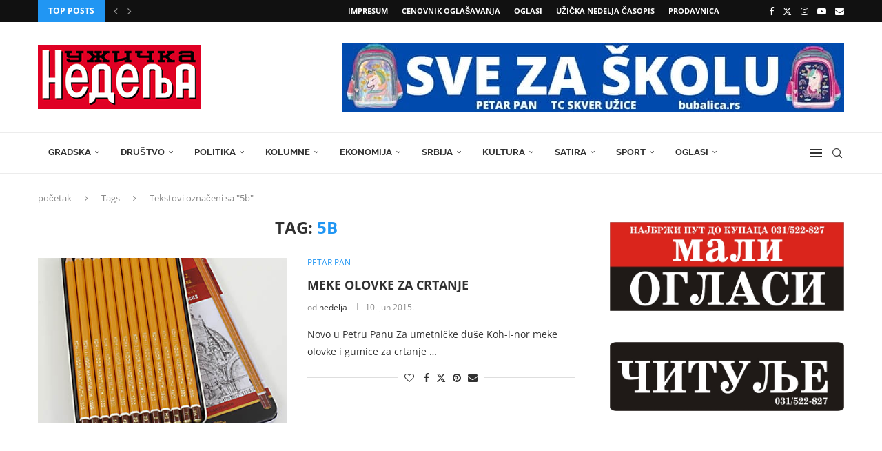

--- FILE ---
content_type: text/html; charset=UTF-8
request_url: https://uzickanedelja.rs/tag/5b/
body_size: 30936
content:
<!DOCTYPE html><html lang="sr-RS"
xmlns:fb="http://ogp.me/ns/fb#" itemscope itemtype="https://schema.org/WebSite"><head><meta charset="UTF-8"><meta http-equiv="X-UA-Compatible" content="IE=edge"><meta name="viewport" content="width=device-width, initial-scale=1"><link rel="profile" href="https://gmpg.org/xfn/11"/><link rel="alternate" type="application/rss+xml" title="Užička nedelja RSS Feed"
href="https://uzickanedelja.rs/feed/"/><link rel="alternate" type="application/atom+xml" title="Užička nedelja Atom Feed"
href="https://uzickanedelja.rs/feed/atom/"/><link rel="pingback" href="https://uzickanedelja.rs/xmlrpc.php"/>
<!--[if lt IE 9]> <script src="https://uzickanedelja.rs/wp-content/themes/soledad/js/html5.js"></script> <![endif]--><meta property="og:image" content="https://uzickanedelja.rs/wp-content/uploads/2015/11/favicon-16x16.png"><meta property="og:type" content="website"><meta property="og:locale" content="sr_RS"><meta property="og:site_name" content="Užička nedelja"><meta property="og:url" content="https://uzickanedelja.rs/tag/5b/"><meta property="og:title" content="5b &#8211; Užička nedelja"><meta property="twitter:partner" content="ogwp"><meta property="twitter:title" content="5b &#8211; Užička nedelja"><meta property="twitter:url" content="https://uzickanedelja.rs/tag/5b/"><meta itemprop="image" content="https://uzickanedelja.rs/wp-content/uploads/2015/11/favicon-16x16.png"><meta itemprop="name" content="5b &#8211; Užička nedelja"><title>5b &#8211; Užička nedelja</title><link rel='preconnect' href='https://fonts.googleapis.com' /><link rel='preconnect' href='https://fonts.gstatic.com' /><meta http-equiv='x-dns-prefetch-control' content='on'><link rel='dns-prefetch' href='//fonts.googleapis.com' /><link rel='dns-prefetch' href='//fonts.gstatic.com' /><link rel='dns-prefetch' href='//s.gravatar.com' /><link rel='dns-prefetch' href='//www.google-analytics.com' /><meta name='robots' content='max-image-preview:large' /><style>img:is([sizes="auto" i],[sizes^="auto," i]){contain-intrinsic-size:3000px 1500px}</style><link rel='dns-prefetch' href='//fonts.googleapis.com' /><link rel='dns-prefetch' href='//maxcdn.bootstrapcdn.com' /><link rel="alternate" type="application/rss+xml" title="Užička nedelja &raquo; dovod" href="https://uzickanedelja.rs/feed/" /><link rel="alternate" type="application/rss+xml" title="Užička nedelja &raquo; dovod komentara" href="https://uzickanedelja.rs/comments/feed/" /><link rel="alternate" type="application/rss+xml" title="Užička nedelja &raquo; dovod oznake 5b" href="https://uzickanedelja.rs/tag/5b/feed/" /><link data-optimized="1" rel='stylesheet' id='sbi_styles-css' href='https://uzickanedelja.rs/wp-content/litespeed/css/3b6dd972f48f31e8b912b947b72846b0.css?ver=846b0' type='text/css' media='all' /><link data-optimized="1" rel='stylesheet' id='penci-folding-css' href='https://uzickanedelja.rs/wp-content/litespeed/css/bb6d382a3c6e34e5e9d20062c886e6dc.css?ver=6e6dc' type='text/css' media='all' /><link data-optimized="1" rel='stylesheet' id='wp-block-library-css' href='https://uzickanedelja.rs/wp-content/litespeed/css/50177fd0830c140ae76b980b22ef82d7.css?ver=f82d7' type='text/css' media='all' /><style id='wp-block-library-theme-inline-css' type='text/css'>.wp-block-audio :where(figcaption){color:#555;font-size:13px;text-align:center}.is-dark-theme .wp-block-audio :where(figcaption){color:#ffffffa6}.wp-block-audio{margin:0 0 1em}.wp-block-code{border:1px solid #ccc;border-radius:4px;font-family:Menlo,Consolas,monaco,monospace;padding:.8em 1em}.wp-block-embed :where(figcaption){color:#555;font-size:13px;text-align:center}.is-dark-theme .wp-block-embed :where(figcaption){color:#ffffffa6}.wp-block-embed{margin:0 0 1em}.blocks-gallery-caption{color:#555;font-size:13px;text-align:center}.is-dark-theme .blocks-gallery-caption{color:#ffffffa6}:root :where(.wp-block-image figcaption){color:#555;font-size:13px;text-align:center}.is-dark-theme :root :where(.wp-block-image figcaption){color:#ffffffa6}.wp-block-image{margin:0 0 1em}.wp-block-pullquote{border-bottom:4px solid;border-top:4px solid;color:currentColor;margin-bottom:1.75em}.wp-block-pullquote cite,.wp-block-pullquote footer,.wp-block-pullquote__citation{color:currentColor;font-size:.8125em;font-style:normal;text-transform:uppercase}.wp-block-quote{border-left:.25em solid;margin:0 0 1.75em;padding-left:1em}.wp-block-quote cite,.wp-block-quote footer{color:currentColor;font-size:.8125em;font-style:normal;position:relative}.wp-block-quote:where(.has-text-align-right){border-left:none;border-right:.25em solid;padding-left:0;padding-right:1em}.wp-block-quote:where(.has-text-align-center){border:none;padding-left:0}.wp-block-quote.is-large,.wp-block-quote.is-style-large,.wp-block-quote:where(.is-style-plain){border:none}.wp-block-search .wp-block-search__label{font-weight:700}.wp-block-search__button{border:1px solid #ccc;padding:.375em .625em}:where(.wp-block-group.has-background){padding:1.25em 2.375em}.wp-block-separator.has-css-opacity{opacity:.4}.wp-block-separator{border:none;border-bottom:2px solid;margin-left:auto;margin-right:auto}.wp-block-separator.has-alpha-channel-opacity{opacity:1}.wp-block-separator:not(.is-style-wide):not(.is-style-dots){width:100px}.wp-block-separator.has-background:not(.is-style-dots){border-bottom:none;height:1px}.wp-block-separator.has-background:not(.is-style-wide):not(.is-style-dots){height:2px}.wp-block-table{margin:0 0 1em}.wp-block-table td,.wp-block-table th{word-break:normal}.wp-block-table :where(figcaption){color:#555;font-size:13px;text-align:center}.is-dark-theme .wp-block-table :where(figcaption){color:#ffffffa6}.wp-block-video :where(figcaption){color:#555;font-size:13px;text-align:center}.is-dark-theme .wp-block-video :where(figcaption){color:#ffffffa6}.wp-block-video{margin:0 0 1em}:root :where(.wp-block-template-part.has-background){margin-bottom:0;margin-top:0;padding:1.25em 2.375em}</style><style id='classic-theme-styles-inline-css' type='text/css'>/*! This file is auto-generated */
.wp-block-button__link{color:#fff;background-color:#32373c;border-radius:9999px;box-shadow:none;text-decoration:none;padding:calc(.667em + 2px) calc(1.333em + 2px);font-size:1.125em}.wp-block-file__button{background:#32373c;color:#fff;text-decoration:none}</style><style id='block-soledad-style-inline-css' type='text/css'>.pchead-e-block{--pcborder-cl:#dedede;--pcaccent-cl:#6eb48c}.heading1-style-1>h1,.heading1-style-2>h1,.heading2-style-1>h2,.heading2-style-2>h2,.heading3-style-1>h3,.heading3-style-2>h3,.heading4-style-1>h4,.heading4-style-2>h4,.heading5-style-1>h5,.heading5-style-2>h5{padding-bottom:8px;border-bottom:1px solid var(--pcborder-cl);overflow:hidden}.heading1-style-2>h1,.heading2-style-2>h2,.heading3-style-2>h3,.heading4-style-2>h4,.heading5-style-2>h5{border-bottom-width:0;position:relative}.heading1-style-2>h1:before,.heading2-style-2>h2:before,.heading3-style-2>h3:before,.heading4-style-2>h4:before,.heading5-style-2>h5:before{content:'';width:50px;height:2px;bottom:0;left:0;z-index:2;background:var(--pcaccent-cl);position:absolute}.heading1-style-2>h1:after,.heading2-style-2>h2:after,.heading3-style-2>h3:after,.heading4-style-2>h4:after,.heading5-style-2>h5:after{content:'';width:100%;height:2px;bottom:0;left:20px;z-index:1;background:var(--pcborder-cl);position:absolute}.heading1-style-3>h1,.heading1-style-4>h1,.heading2-style-3>h2,.heading2-style-4>h2,.heading3-style-3>h3,.heading3-style-4>h3,.heading4-style-3>h4,.heading4-style-4>h4,.heading5-style-3>h5,.heading5-style-4>h5{position:relative;padding-left:20px}.heading1-style-3>h1:before,.heading1-style-4>h1:before,.heading2-style-3>h2:before,.heading2-style-4>h2:before,.heading3-style-3>h3:before,.heading3-style-4>h3:before,.heading4-style-3>h4:before,.heading4-style-4>h4:before,.heading5-style-3>h5:before,.heading5-style-4>h5:before{width:10px;height:100%;content:'';position:absolute;top:0;left:0;bottom:0;background:var(--pcaccent-cl)}.heading1-style-4>h1,.heading2-style-4>h2,.heading3-style-4>h3,.heading4-style-4>h4,.heading5-style-4>h5{padding:10px 20px;background:#f1f1f1}.heading1-style-5>h1,.heading2-style-5>h2,.heading3-style-5>h3,.heading4-style-5>h4,.heading5-style-5>h5{position:relative;z-index:1}.heading1-style-5>h1:before,.heading2-style-5>h2:before,.heading3-style-5>h3:before,.heading4-style-5>h4:before,.heading5-style-5>h5:before{content:"";position:absolute;left:0;bottom:0;width:200px;height:50%;transform:skew(-25deg) translateX(0);background:var(--pcaccent-cl);z-index:-1;opacity:.4}.heading1-style-6>h1,.heading2-style-6>h2,.heading3-style-6>h3,.heading4-style-6>h4,.heading5-style-6>h5{text-decoration:underline;text-underline-offset:2px;text-decoration-thickness:4px;text-decoration-color:var(--pcaccent-cl)}</style><style id='global-styles-inline-css' type='text/css'>:root{--wp--preset--aspect-ratio--square:1;--wp--preset--aspect-ratio--4-3:4/3;--wp--preset--aspect-ratio--3-4:3/4;--wp--preset--aspect-ratio--3-2:3/2;--wp--preset--aspect-ratio--2-3:2/3;--wp--preset--aspect-ratio--16-9:16/9;--wp--preset--aspect-ratio--9-16:9/16;--wp--preset--color--black:#000000;--wp--preset--color--cyan-bluish-gray:#abb8c3;--wp--preset--color--white:#ffffff;--wp--preset--color--pale-pink:#f78da7;--wp--preset--color--vivid-red:#cf2e2e;--wp--preset--color--luminous-vivid-orange:#ff6900;--wp--preset--color--luminous-vivid-amber:#fcb900;--wp--preset--color--light-green-cyan:#7bdcb5;--wp--preset--color--vivid-green-cyan:#00d084;--wp--preset--color--pale-cyan-blue:#8ed1fc;--wp--preset--color--vivid-cyan-blue:#0693e3;--wp--preset--color--vivid-purple:#9b51e0;--wp--preset--gradient--vivid-cyan-blue-to-vivid-purple:linear-gradient(135deg,rgba(6,147,227,1) 0%,rgb(155,81,224) 100%);--wp--preset--gradient--light-green-cyan-to-vivid-green-cyan:linear-gradient(135deg,rgb(122,220,180) 0%,rgb(0,208,130) 100%);--wp--preset--gradient--luminous-vivid-amber-to-luminous-vivid-orange:linear-gradient(135deg,rgba(252,185,0,1) 0%,rgba(255,105,0,1) 100%);--wp--preset--gradient--luminous-vivid-orange-to-vivid-red:linear-gradient(135deg,rgba(255,105,0,1) 0%,rgb(207,46,46) 100%);--wp--preset--gradient--very-light-gray-to-cyan-bluish-gray:linear-gradient(135deg,rgb(238,238,238) 0%,rgb(169,184,195) 100%);--wp--preset--gradient--cool-to-warm-spectrum:linear-gradient(135deg,rgb(74,234,220) 0%,rgb(151,120,209) 20%,rgb(207,42,186) 40%,rgb(238,44,130) 60%,rgb(251,105,98) 80%,rgb(254,248,76) 100%);--wp--preset--gradient--blush-light-purple:linear-gradient(135deg,rgb(255,206,236) 0%,rgb(152,150,240) 100%);--wp--preset--gradient--blush-bordeaux:linear-gradient(135deg,rgb(254,205,165) 0%,rgb(254,45,45) 50%,rgb(107,0,62) 100%);--wp--preset--gradient--luminous-dusk:linear-gradient(135deg,rgb(255,203,112) 0%,rgb(199,81,192) 50%,rgb(65,88,208) 100%);--wp--preset--gradient--pale-ocean:linear-gradient(135deg,rgb(255,245,203) 0%,rgb(182,227,212) 50%,rgb(51,167,181) 100%);--wp--preset--gradient--electric-grass:linear-gradient(135deg,rgb(202,248,128) 0%,rgb(113,206,126) 100%);--wp--preset--gradient--midnight:linear-gradient(135deg,rgb(2,3,129) 0%,rgb(40,116,252) 100%);--wp--preset--font-size--small:12px;--wp--preset--font-size--medium:20px;--wp--preset--font-size--large:32px;--wp--preset--font-size--x-large:42px;--wp--preset--font-size--normal:14px;--wp--preset--font-size--huge:42px;--wp--preset--spacing--20:0.44rem;--wp--preset--spacing--30:0.67rem;--wp--preset--spacing--40:1rem;--wp--preset--spacing--50:1.5rem;--wp--preset--spacing--60:2.25rem;--wp--preset--spacing--70:3.38rem;--wp--preset--spacing--80:5.06rem;--wp--preset--shadow--natural:6px 6px 9px rgba(0, 0, 0, 0.2);--wp--preset--shadow--deep:12px 12px 50px rgba(0, 0, 0, 0.4);--wp--preset--shadow--sharp:6px 6px 0px rgba(0, 0, 0, 0.2);--wp--preset--shadow--outlined:6px 6px 0px -3px rgba(255, 255, 255, 1), 6px 6px rgba(0, 0, 0, 1);--wp--preset--shadow--crisp:6px 6px 0px rgba(0, 0, 0, 1)}:where(.is-layout-flex){gap:.5em}:where(.is-layout-grid){gap:.5em}body .is-layout-flex{display:flex}.is-layout-flex{flex-wrap:wrap;align-items:center}.is-layout-flex>:is(*,div){margin:0}body .is-layout-grid{display:grid}.is-layout-grid>:is(*,div){margin:0}:where(.wp-block-columns.is-layout-flex){gap:2em}:where(.wp-block-columns.is-layout-grid){gap:2em}:where(.wp-block-post-template.is-layout-flex){gap:1.25em}:where(.wp-block-post-template.is-layout-grid){gap:1.25em}.has-black-color{color:var(--wp--preset--color--black)!important}.has-cyan-bluish-gray-color{color:var(--wp--preset--color--cyan-bluish-gray)!important}.has-white-color{color:var(--wp--preset--color--white)!important}.has-pale-pink-color{color:var(--wp--preset--color--pale-pink)!important}.has-vivid-red-color{color:var(--wp--preset--color--vivid-red)!important}.has-luminous-vivid-orange-color{color:var(--wp--preset--color--luminous-vivid-orange)!important}.has-luminous-vivid-amber-color{color:var(--wp--preset--color--luminous-vivid-amber)!important}.has-light-green-cyan-color{color:var(--wp--preset--color--light-green-cyan)!important}.has-vivid-green-cyan-color{color:var(--wp--preset--color--vivid-green-cyan)!important}.has-pale-cyan-blue-color{color:var(--wp--preset--color--pale-cyan-blue)!important}.has-vivid-cyan-blue-color{color:var(--wp--preset--color--vivid-cyan-blue)!important}.has-vivid-purple-color{color:var(--wp--preset--color--vivid-purple)!important}.has-black-background-color{background-color:var(--wp--preset--color--black)!important}.has-cyan-bluish-gray-background-color{background-color:var(--wp--preset--color--cyan-bluish-gray)!important}.has-white-background-color{background-color:var(--wp--preset--color--white)!important}.has-pale-pink-background-color{background-color:var(--wp--preset--color--pale-pink)!important}.has-vivid-red-background-color{background-color:var(--wp--preset--color--vivid-red)!important}.has-luminous-vivid-orange-background-color{background-color:var(--wp--preset--color--luminous-vivid-orange)!important}.has-luminous-vivid-amber-background-color{background-color:var(--wp--preset--color--luminous-vivid-amber)!important}.has-light-green-cyan-background-color{background-color:var(--wp--preset--color--light-green-cyan)!important}.has-vivid-green-cyan-background-color{background-color:var(--wp--preset--color--vivid-green-cyan)!important}.has-pale-cyan-blue-background-color{background-color:var(--wp--preset--color--pale-cyan-blue)!important}.has-vivid-cyan-blue-background-color{background-color:var(--wp--preset--color--vivid-cyan-blue)!important}.has-vivid-purple-background-color{background-color:var(--wp--preset--color--vivid-purple)!important}.has-black-border-color{border-color:var(--wp--preset--color--black)!important}.has-cyan-bluish-gray-border-color{border-color:var(--wp--preset--color--cyan-bluish-gray)!important}.has-white-border-color{border-color:var(--wp--preset--color--white)!important}.has-pale-pink-border-color{border-color:var(--wp--preset--color--pale-pink)!important}.has-vivid-red-border-color{border-color:var(--wp--preset--color--vivid-red)!important}.has-luminous-vivid-orange-border-color{border-color:var(--wp--preset--color--luminous-vivid-orange)!important}.has-luminous-vivid-amber-border-color{border-color:var(--wp--preset--color--luminous-vivid-amber)!important}.has-light-green-cyan-border-color{border-color:var(--wp--preset--color--light-green-cyan)!important}.has-vivid-green-cyan-border-color{border-color:var(--wp--preset--color--vivid-green-cyan)!important}.has-pale-cyan-blue-border-color{border-color:var(--wp--preset--color--pale-cyan-blue)!important}.has-vivid-cyan-blue-border-color{border-color:var(--wp--preset--color--vivid-cyan-blue)!important}.has-vivid-purple-border-color{border-color:var(--wp--preset--color--vivid-purple)!important}.has-vivid-cyan-blue-to-vivid-purple-gradient-background{background:var(--wp--preset--gradient--vivid-cyan-blue-to-vivid-purple)!important}.has-light-green-cyan-to-vivid-green-cyan-gradient-background{background:var(--wp--preset--gradient--light-green-cyan-to-vivid-green-cyan)!important}.has-luminous-vivid-amber-to-luminous-vivid-orange-gradient-background{background:var(--wp--preset--gradient--luminous-vivid-amber-to-luminous-vivid-orange)!important}.has-luminous-vivid-orange-to-vivid-red-gradient-background{background:var(--wp--preset--gradient--luminous-vivid-orange-to-vivid-red)!important}.has-very-light-gray-to-cyan-bluish-gray-gradient-background{background:var(--wp--preset--gradient--very-light-gray-to-cyan-bluish-gray)!important}.has-cool-to-warm-spectrum-gradient-background{background:var(--wp--preset--gradient--cool-to-warm-spectrum)!important}.has-blush-light-purple-gradient-background{background:var(--wp--preset--gradient--blush-light-purple)!important}.has-blush-bordeaux-gradient-background{background:var(--wp--preset--gradient--blush-bordeaux)!important}.has-luminous-dusk-gradient-background{background:var(--wp--preset--gradient--luminous-dusk)!important}.has-pale-ocean-gradient-background{background:var(--wp--preset--gradient--pale-ocean)!important}.has-electric-grass-gradient-background{background:var(--wp--preset--gradient--electric-grass)!important}.has-midnight-gradient-background{background:var(--wp--preset--gradient--midnight)!important}.has-small-font-size{font-size:var(--wp--preset--font-size--small)!important}.has-medium-font-size{font-size:var(--wp--preset--font-size--medium)!important}.has-large-font-size{font-size:var(--wp--preset--font-size--large)!important}.has-x-large-font-size{font-size:var(--wp--preset--font-size--x-large)!important}:where(.wp-block-post-template.is-layout-flex){gap:1.25em}:where(.wp-block-post-template.is-layout-grid){gap:1.25em}:where(.wp-block-columns.is-layout-flex){gap:2em}:where(.wp-block-columns.is-layout-grid){gap:2em}:root :where(.wp-block-pullquote){font-size:1.5em;line-height:1.6}</style><link data-optimized="1" rel='stylesheet' id='contact-form-7-css' href='https://uzickanedelja.rs/wp-content/litespeed/css/136ac7939272f119f7b5a720ace6101d.css?ver=6101d' type='text/css' media='all' /><link data-optimized="1" rel='stylesheet' id='penci-review-css' href='https://uzickanedelja.rs/wp-content/litespeed/css/9e40c3b4cc84baf6fc0db5af3ade15fe.css?ver=e15fe' type='text/css' media='all' /><link data-optimized="1" rel='stylesheet' id='penci-oswald-css' href='https://uzickanedelja.rs/wp-content/litespeed/css/767ebf1ab3e2ef6878d1d1588c257055.css?ver=57055' type='text/css' media='all' /><link data-optimized="1" rel='stylesheet' id='cff-css' href='https://uzickanedelja.rs/wp-content/litespeed/css/46231b39f2acae1cb9f885f261ef6781.css?ver=f6781' type='text/css' media='all' /><link data-optimized="1" rel='stylesheet' id='sb-font-awesome-css' href='https://uzickanedelja.rs/wp-content/litespeed/css/cff276076075408b2a3fcb2054648bee.css?ver=48bee' type='text/css' media='all' /><link data-optimized="1" rel='stylesheet' id='penci-texttospeech-css' href='https://uzickanedelja.rs/wp-content/litespeed/css/ab5612417621b8aa074f753b139783b2.css?ver=783b2' type='text/css' media='all' /><link data-optimized="1" rel='stylesheet' id='penci-fonts-css' href='https://uzickanedelja.rs/wp-content/litespeed/css/84fbb02dcfd6a9ac1c906198abe044f0.css?ver=044f0' type='text/css' media='' /><link data-optimized="1" rel='stylesheet' id='penci-main-style-css' href='https://uzickanedelja.rs/wp-content/litespeed/css/6f48e6266058ef75fd6ee778c6383caa.css?ver=83caa' type='text/css' media='all' /><link data-optimized="1" rel='stylesheet' id='penci-swiper-bundle-css' href='https://uzickanedelja.rs/wp-content/litespeed/css/d80c8506d860ab5ade6d15de3086a6f9.css?ver=6a6f9' type='text/css' media='all' /><link data-optimized="1" rel='stylesheet' id='penci-font-awesomeold-css' href='https://uzickanedelja.rs/wp-content/litespeed/css/49341b66226bc04e8de753b04cd9d825.css?ver=9d825' type='text/css' media='all' /><link data-optimized="1" rel='stylesheet' id='penci_icon-css' href='https://uzickanedelja.rs/wp-content/litespeed/css/5e8778a65d6524e25b3cdc2f818076be.css?ver=076be' type='text/css' media='all' /><link data-optimized="1" rel='stylesheet' id='penci_style-css' href='https://uzickanedelja.rs/wp-content/litespeed/css/3391fdd5d3327cff4fae95d768cabe3f.css?ver=abe3f' type='text/css' media='all' /><link data-optimized="1" rel='stylesheet' id='penci_social_counter-css' href='https://uzickanedelja.rs/wp-content/litespeed/css/83a4762f6ddf14765eb72d501f81e4da.css?ver=1e4da' type='text/css' media='all' /><link data-optimized="1" rel='stylesheet' id='elementor-icons-css' href='https://uzickanedelja.rs/wp-content/litespeed/css/06ba93a1017301f0cd27ab090f5f8c2a.css?ver=f8c2a' type='text/css' media='all' /><link data-optimized="1" rel='stylesheet' id='elementor-frontend-css' href='https://uzickanedelja.rs/wp-content/litespeed/css/c66f665eb8451fc3d22eb503916ca1af.css?ver=ca1af' type='text/css' media='all' /><link data-optimized="1" rel='stylesheet' id='elementor-post-59457-css' href='https://uzickanedelja.rs/wp-content/litespeed/css/4e9ed4489eb89b935368d78bccf2788b.css?ver=2788b' type='text/css' media='all' /><link data-optimized="1" rel='stylesheet' id='cffstyles-css' href='https://uzickanedelja.rs/wp-content/litespeed/css/46231b39f2acae1cb9f885f261ef6781.css?ver=f6781' type='text/css' media='all' /><link data-optimized="1" rel='stylesheet' id='sbistyles-css' href='https://uzickanedelja.rs/wp-content/litespeed/css/3b6dd972f48f31e8b912b947b72846b0.css?ver=846b0' type='text/css' media='all' /><link data-optimized="1" rel='stylesheet' id='penci-recipe-css-css' href='https://uzickanedelja.rs/wp-content/litespeed/css/6dcd939c3858f24b3446922bef83bb63.css?ver=3bb63' type='text/css' media='all' /><link data-optimized="1" rel='stylesheet' id='elementor-gf-local-roboto-css' href='https://uzickanedelja.rs/wp-content/litespeed/css/71de570d13b7144a192ee26b6f474368.css?ver=74368' type='text/css' media='all' /><link data-optimized="1" rel='stylesheet' id='elementor-gf-local-robotoslab-css' href='https://uzickanedelja.rs/wp-content/litespeed/css/4df52e673049dc69983af0e758ddeb16.css?ver=deb16' type='text/css' media='all' /> <script type="text/javascript" src="https://uzickanedelja.rs/wp-includes/js/jquery/jquery.min.js" id="jquery-core-js"></script> <script data-optimized="1" type="text/javascript" src="https://uzickanedelja.rs/wp-content/litespeed/js/5cdc8d25e10804c503e4296314362bcb.js?ver=62bcb" id="jquery-migrate-js"></script> <link rel="https://api.w.org/" href="https://uzickanedelja.rs/wp-json/" /><link rel="alternate" title="JSON" type="application/json" href="https://uzickanedelja.rs/wp-json/wp/v2/tags/1579" /><link rel="EditURI" type="application/rsd+xml" title="RSD" href="https://uzickanedelja.rs/xmlrpc.php?rsd" /><meta property="fb:app_id" content="331028270355061"/><style type="text/css"></style><link rel='preconnect' href='https://fonts.gstatic.com' crossorigin /><script>if(typeof $=="undefined"&&typeof jQuery!="undefined")$=jQuery</script><script>var portfolioDataJs=portfolioDataJs||[]</script><style id="penci-custom-style" type="text/css">body{--pcbg-cl:#fff;--pctext-cl:#313131;--pcborder-cl:#dedede;--pcheading-cl:#313131;--pcmeta-cl:#888888;--pcaccent-cl:#6eb48c;--pcbody-font:'PT Serif', serif;--pchead-font:'Raleway', sans-serif;--pchead-wei:bold;--pcava_bdr:10px;--pcajs_fvw:470px;--pcajs_fvmw:220px}.single.penci-body-single-style-5 #header,.single.penci-body-single-style-6 #header,.single.penci-body-single-style-10 #header,.single.penci-body-single-style-5 .pc-wrapbuilder-header,.single.penci-body-single-style-6 .pc-wrapbuilder-header,.single.penci-body-single-style-10 .pc-wrapbuilder-header{--pchd-mg:40px}.fluid-width-video-wrapper>div{position:absolute;left:0;right:0;top:0;width:100%;height:100%}.yt-video-place{position:relative;text-align:center}.yt-video-place.embed-responsive .start-video{display:block;top:0;left:0;bottom:0;right:0;position:absolute;transform:none}.yt-video-place.embed-responsive .start-video img{margin:0;padding:0;top:50%;display:inline-block;position:absolute;left:50%;transform:translate(-50%,-50%);width:68px;height:auto}.mfp-bg{top:0;left:0;width:100%;height:100%;z-index:9999999;overflow:hidden;position:fixed;background:#0b0b0b;opacity:.8;filter:alpha(opacity=80)}.mfp-wrap{top:0;left:0;width:100%;height:100%;z-index:9999999;position:fixed;outline:none!important;-webkit-backface-visibility:hidden}body{--pchead-font:'Open Sans', sans-serif}body{--pcbody-font:'Open Sans', sans-serif}p{line-height:1.8}#navigation .menu>li>a,#navigation ul.menu ul.sub-menu li>a,.navigation ul.menu ul.sub-menu li>a,.penci-menu-hbg .menu li a,#sidebar-nav .menu li a{font-family:'Raleway',sans-serif;font-weight:400}.penci-hide-tagupdated{display:none!important}.header-slogan .header-slogan-text{font-style:normal}.header-slogan .header-slogan-text{font-size:14px}body{--pchead-wei:700}.featured-area.featured-style-42 .item-inner-content,.featured-style-41 .swiper-slide,.slider-40-wrapper .nav-thumb-creative .thumb-container:after,.penci-slider44-t-item:before,.penci-slider44-main-wrapper .item,.featured-area .penci-image-holder,.featured-area .penci-slider4-overlay,.featured-area .penci-slide-overlay .overlay-link,.featured-style-29 .featured-slider-overlay,.penci-slider38-overlay{border-radius:;-webkit-border-radius:}.penci-featured-content-right:before{border-top-right-radius:;border-bottom-right-radius:}.penci-flat-overlay .penci-slide-overlay .penci-mag-featured-content:before{border-bottom-left-radius:;border-bottom-right-radius:}.container-single .post-image{border-radius:;-webkit-border-radius:}.penci-mega-post-inner,.penci-mega-thumbnail .penci-image-holder{border-radius:;-webkit-border-radius:}#navigation .menu>li>a,#navigation ul.menu ul.sub-menu li>a,.navigation ul.menu ul.sub-menu li>a,.penci-menu-hbg .menu li a,#sidebar-nav .menu li a,#navigation .penci-megamenu .penci-mega-child-categories a,.navigation .penci-megamenu .penci-mega-child-categories a{font-weight:700}body.penci-body-boxed{background-color:#f5f5f5}body.penci-body-boxed{background-repeat:repeat}body.penci-body-boxed{background-attachment:scroll}body.penci-body-boxed{background-size:auto}#header .inner-header .container{padding:30px 0}#logo a{max-width:240px;width:100%}@media only screen and (max-width:960px) and (min-width:768px){#logo img{max-width:100%}}body{--pcbg-cl:#ffffff}.penci-single-style-7:not(.penci-single-pheader-noimg).penci_sidebar #main article.post,.penci-single-style-3:not(.penci-single-pheader-noimg).penci_sidebar #main article.post{background-color:var(--pcbg-cl)}@media only screen and (max-width:767px){.standard-post-special_wrapper{background:var(--pcbg-cl)}}.wrapper-boxed,.wrapper-boxed.enable-boxed,.home-pupular-posts-title span,.penci-post-box-meta.penci-post-box-grid .penci-post-share-box,.penci-pagination.penci-ajax-more a.penci-ajax-more-button,.woocommerce .woocommerce-product-search input[type="search"],.overlay-post-box-meta,.widget ul.side-newsfeed li.featured-news2 .side-item .side-item-text,.widget select,.widget select option,.woocommerce .woocommerce-error,.woocommerce .woocommerce-info,.woocommerce .woocommerce-message,#penci-demobar,#penci-demobar .style-toggle,.grid-overlay-meta .grid-header-box,.header-standard.standard-overlay-meta{background-color:var(--pcbg-cl)}.penci-grid .list-post.list-boxed-post .item>.thumbnail:before{border-right-color:var(--pcbg-cl)}.penci-grid .list-post.list-boxed-post:nth-of-type(2n+2) .item>.thumbnail:before{border-left-color:var(--pcbg-cl)}.editor-styles-wrapper,body{--pcaccent-cl:#2196f3}.penci-menuhbg-toggle:hover .lines-button:after,.penci-menuhbg-toggle:hover .penci-lines:before,.penci-menuhbg-toggle:hover .penci-lines:after,.tags-share-box.tags-share-box-s2 .post-share-plike,.penci-video_playlist .penci-playlist-title,.pencisc-column-2.penci-video_playlist .penci-video-nav .playlist-panel-item,.pencisc-column-1.penci-video_playlist .penci-video-nav .playlist-panel-item,.penci-video_playlist .penci-custom-scroll::-webkit-scrollbar-thumb,.pencisc-button,.post-entry .pencisc-button,.penci-dropcap-box,.penci-dropcap-circle,.penci-login-register input[type="submit"]:hover,.penci-ld .penci-ldin:before,.penci-ldspinner>div{background:#2196f3}a,.post-entry .penci-portfolio-filter ul li a:hover,.penci-portfolio-filter ul li a:hover,.penci-portfolio-filter ul li.active a,.post-entry .penci-portfolio-filter ul li.active a,.penci-countdown .countdown-amount,.archive-box h1,.post-entry a,.container.penci-breadcrumb span a:hover,.container.penci-breadcrumb a:hover,.post-entry blockquote:before,.post-entry blockquote cite,.post-entry blockquote .author,.wpb_text_column blockquote:before,.wpb_text_column blockquote cite,.wpb_text_column blockquote .author,.penci-pagination a:hover,ul.penci-topbar-menu>li a:hover,div.penci-topbar-menu>ul>li a:hover,.penci-recipe-heading a.penci-recipe-print,.penci-review-metas .penci-review-btnbuy,.main-nav-social a:hover,.widget-social .remove-circle a:hover i,.penci-recipe-index .cat>a.penci-cat-name,#bbpress-forums li.bbp-body ul.forum li.bbp-forum-info a:hover,#bbpress-forums li.bbp-body ul.topic li.bbp-topic-title a:hover,#bbpress-forums li.bbp-body ul.forum li.bbp-forum-info .bbp-forum-content a,#bbpress-forums li.bbp-body ul.topic p.bbp-topic-meta a,#bbpress-forums .bbp-breadcrumb a:hover,#bbpress-forums .bbp-forum-freshness a:hover,#bbpress-forums .bbp-topic-freshness a:hover,#buddypress ul.item-list li div.item-title a,#buddypress ul.item-list li h4 a,#buddypress .activity-header a:first-child,#buddypress .comment-meta a:first-child,#buddypress .acomment-meta a:first-child,div.bbp-template-notice a:hover,.penci-menu-hbg .menu li a .indicator:hover,.penci-menu-hbg .menu li a:hover,#sidebar-nav .menu li a:hover,.penci-rlt-popup .rltpopup-meta .rltpopup-title:hover,.penci-video_playlist .penci-video-playlist-item .penci-video-title:hover,.penci_list_shortcode li:before,.penci-dropcap-box-outline,.penci-dropcap-circle-outline,.penci-dropcap-regular,.penci-dropcap-bold{color:#2196f3}.penci-home-popular-post ul.slick-dots li button:hover,.penci-home-popular-post ul.slick-dots li.slick-active button,.post-entry blockquote .author span:after,.error-image:after,.error-404 .go-back-home a:after,.penci-header-signup-form,.woocommerce span.onsale,.woocommerce #respond input#submit:hover,.woocommerce a.button:hover,.woocommerce button.button:hover,.woocommerce input.button:hover,.woocommerce nav.woocommerce-pagination ul li span.current,.woocommerce div.product .entry-summary div[itemprop="description"]:before,.woocommerce div.product .entry-summary div[itemprop="description"] blockquote .author span:after,.woocommerce div.product .woocommerce-tabs #tab-description blockquote .author span:after,.woocommerce #respond input#submit.alt:hover,.woocommerce a.button.alt:hover,.woocommerce button.button.alt:hover,.woocommerce input.button.alt:hover,.pcheader-icon.shoping-cart-icon>a>span,#penci-demobar .buy-button,#penci-demobar .buy-button:hover,.penci-recipe-heading a.penci-recipe-print:hover,.penci-review-metas .penci-review-btnbuy:hover,.penci-review-process span,.penci-review-score-total,#navigation.menu-style-2 ul.menu ul.sub-menu:before,#navigation.menu-style-2 .menu ul ul.sub-menu:before,.penci-go-to-top-floating,.post-entry.blockquote-style-2 blockquote:before,#bbpress-forums #bbp-search-form .button,#bbpress-forums #bbp-search-form .button:hover,.wrapper-boxed .bbp-pagination-links span.current,#bbpress-forums #bbp_reply_submit:hover,#bbpress-forums #bbp_topic_submit:hover,#main .bbp-login-form .bbp-submit-wrapper button[type="submit"]:hover,#buddypress .dir-search input[type=submit],#buddypress .groups-members-search input[type=submit],#buddypress button:hover,#buddypress a.button:hover,#buddypress a.button:focus,#buddypress input[type=button]:hover,#buddypress input[type=reset]:hover,#buddypress ul.button-nav li a:hover,#buddypress ul.button-nav li.current a,#buddypress div.generic-button a:hover,#buddypress .comment-reply-link:hover,#buddypress input[type=submit]:hover,#buddypress div.pagination .pagination-links .current,#buddypress div.item-list-tabs ul li.selected a,#buddypress div.item-list-tabs ul li.current a,#buddypress div.item-list-tabs ul li a:hover,#buddypress table.notifications thead tr,#buddypress table.notifications-settings thead tr,#buddypress table.profile-settings thead tr,#buddypress table.profile-fields thead tr,#buddypress table.wp-profile-fields thead tr,#buddypress table.messages-notices thead tr,#buddypress table.forum thead tr,#buddypress input[type=submit]{background-color:#2196f3}.penci-pagination ul.page-numbers li span.current,#comments_pagination span{color:#fff;background:#2196f3;border-color:#2196f3}.footer-instagram h4.footer-instagram-title>span:before,.woocommerce nav.woocommerce-pagination ul li span.current,.penci-pagination.penci-ajax-more a.penci-ajax-more-button:hover,.penci-recipe-heading a.penci-recipe-print:hover,.penci-review-metas .penci-review-btnbuy:hover,.home-featured-cat-content.style-14 .magcat-padding:before,.wrapper-boxed .bbp-pagination-links span.current,#buddypress .dir-search input[type=submit],#buddypress .groups-members-search input[type=submit],#buddypress button:hover,#buddypress a.button:hover,#buddypress a.button:focus,#buddypress input[type=button]:hover,#buddypress input[type=reset]:hover,#buddypress ul.button-nav li a:hover,#buddypress ul.button-nav li.current a,#buddypress div.generic-button a:hover,#buddypress .comment-reply-link:hover,#buddypress input[type=submit]:hover,#buddypress div.pagination .pagination-links .current,#buddypress input[type=submit],form.pc-searchform.penci-hbg-search-form input.search-input:hover,form.pc-searchform.penci-hbg-search-form input.search-input:focus,.penci-dropcap-box-outline,.penci-dropcap-circle-outline{border-color:#2196f3}.woocommerce .woocommerce-error,.woocommerce .woocommerce-info,.woocommerce .woocommerce-message{border-top-color:#2196f3}.penci-slider ol.penci-control-nav li a.penci-active,.penci-slider ol.penci-control-nav li a:hover,.penci-related-carousel .penci-owl-dot.active span,.penci-owl-carousel-slider .penci-owl-dot.active span{border-color:#2196f3;background-color:#2196f3}.woocommerce .woocommerce-message:before,.woocommerce form.checkout table.shop_table .order-total .amount,.woocommerce ul.products li.product .price ins,.woocommerce ul.products li.product .price,.woocommerce div.product p.price ins,.woocommerce div.product span.price ins,.woocommerce div.product p.price,.woocommerce div.product .entry-summary div[itemprop="description"] blockquote:before,.woocommerce div.product .woocommerce-tabs #tab-description blockquote:before,.woocommerce div.product .entry-summary div[itemprop="description"] blockquote cite,.woocommerce div.product .entry-summary div[itemprop="description"] blockquote .author,.woocommerce div.product .woocommerce-tabs #tab-description blockquote cite,.woocommerce div.product .woocommerce-tabs #tab-description blockquote .author,.woocommerce div.product .product_meta>span a:hover,.woocommerce div.product .woocommerce-tabs ul.tabs li.active,.woocommerce ul.cart_list li .amount,.woocommerce ul.product_list_widget li .amount,.woocommerce table.shop_table td.product-name a:hover,.woocommerce table.shop_table td.product-price span,.woocommerce table.shop_table td.product-subtotal span,.woocommerce-cart .cart-collaterals .cart_totals table td .amount,.woocommerce .woocommerce-info:before,.woocommerce div.product span.price,.penci-container-inside.penci-breadcrumb span a:hover,.penci-container-inside.penci-breadcrumb a:hover{color:#2196f3}.standard-content .penci-more-link.penci-more-link-button a.more-link,.penci-readmore-btn.penci-btn-make-button a,.penci-featured-cat-seemore.penci-btn-make-button a{background-color:#2196f3;color:#fff}.penci-vernav-toggle:before{border-top-color:#2196f3;color:#fff}ul.homepage-featured-boxes .penci-fea-in h4 span span,ul.homepage-featured-boxes .penci-fea-in.boxes-style-3 h4 span span{font-size:14px}.penci-top-bar,.penci-topbar-trending .penci-owl-carousel .owl-item,ul.penci-topbar-menu ul.sub-menu,div.penci-topbar-menu>ul ul.sub-menu,.pctopbar-login-btn .pclogin-sub{background-color:#111}.headline-title.nticker-style-3:after{border-color:#111}.headline-title{background-color:#2196f3}.headline-title.nticker-style-2:after,.headline-title.nticker-style-4:after{border-color:#2196f3}a.penci-topbar-post-title{color:#fff}a.penci-topbar-post-title:hover{color:#2196f3}ul.penci-topbar-menu>li a:hover,div.penci-topbar-menu>ul>li a:hover{color:#2196f3}.penci-topbar-social a:hover{color:#2196f3}#penci-login-popup:before{opacity:}#header .inner-header{background-color:#fff;background-image:none}.navigation .menu>li>a:hover,.navigation .menu li.current-menu-item>a,.navigation .menu>li.current_page_item>a,.navigation .menu>li:hover>a,.navigation .menu>li.current-menu-ancestor>a,.navigation .menu>li.current-menu-item>a,.navigation .menu .sub-menu li a:hover,.navigation .menu .sub-menu li.current-menu-item>a,.navigation .sub-menu li:hover>a,#navigation .menu>li>a:hover,#navigation .menu li.current-menu-item>a,#navigation .menu>li.current_page_item>a,#navigation .menu>li:hover>a,#navigation .menu>li.current-menu-ancestor>a,#navigation .menu>li.current-menu-item>a,#navigation .menu .sub-menu li a:hover,#navigation .menu .sub-menu li.current-menu-item>a,#navigation .sub-menu li:hover>a{color:#fff}.navigation ul.menu>li>a:before,.navigation .menu>ul>li>a:before,#navigation ul.menu>li>a:before,#navigation .menu>ul>li>a:before{background:#fff}.navigation.menu-item-padding .menu>li>a:hover,.navigation.menu-item-padding .menu>li:hover>a,.navigation.menu-item-padding .menu>li.current-menu-item>a,.navigation.menu-item-padding .menu>li.current_page_item>a,.navigation.menu-item-padding .menu>li.current-menu-ancestor>a,.navigation.menu-item-padding .menu>li.current-menu-item>a,#navigation.menu-item-padding .menu>li>a:hover,#navigation.menu-item-padding .menu>li:hover>a,#navigation.menu-item-padding .menu>li.current-menu-item>a,#navigation.menu-item-padding .menu>li.current_page_item>a,#navigation.menu-item-padding .menu>li.current-menu-ancestor>a,#navigation.menu-item-padding .menu>li.current-menu-item>a{background-color:#2196f3}.navigation .penci-megamenu .penci-mega-child-categories,.navigation.menu-style-2 .penci-megamenu .penci-mega-child-categories a.cat-active,#navigation .penci-megamenu .penci-mega-child-categories,#navigation.menu-style-2 .penci-megamenu .penci-mega-child-categories a.cat-active{background-color:#fff}.navigation .menu ul.sub-menu li .pcmis-2 .penci-mega-post a:hover,.navigation .penci-megamenu .penci-mega-child-categories a.cat-active,.navigation .menu .penci-megamenu .penci-mega-child-categories a:hover,.navigation .menu .penci-megamenu .penci-mega-latest-posts .penci-mega-post a:hover,#navigation .menu ul.sub-menu li .pcmis-2 .penci-mega-post a:hover,#navigation .penci-megamenu .penci-mega-child-categories a.cat-active,#navigation .menu .penci-megamenu .penci-mega-child-categories a:hover,#navigation .menu .penci-megamenu .penci-mega-latest-posts .penci-mega-post a:hover{color:#2196f3}#navigation .penci-megamenu .penci-mega-thumbnail .mega-cat-name{background:#2196f3}#navigation ul.menu>li>a,#navigation .menu>ul>li>a{font-size:13px}#navigation ul.menu ul.sub-menu li>a,#navigation .penci-megamenu .penci-mega-child-categories a,#navigation .penci-megamenu .post-mega-title a,#navigation .menu ul ul.sub-menu li a{font-size:13px}#navigation .pcmis-5 .penci-mega-latest-posts.col-mn-4 .penci-mega-post:nth-child(5n+1) .penci-mega-post-inner .penci-mega-meta .post-mega-title a{font-size:16.64px}#navigation .penci-megamenu .post-mega-title a,.pc-builder-element .navigation .penci-megamenu .penci-content-megamenu .penci-mega-latest-posts .penci-mega-post .post-mega-title a{font-size:13px}#navigation .penci-megamenu .penci-mega-child-categories a,.pc-builder-element.pc-main-menu .navigation .menu li .penci-mega-child-categories a{font-size:13px}#navigation .penci-megamenu .post-mega-title a,.pc-builder-element .navigation .penci-megamenu .penci-content-megamenu .penci-mega-latest-posts .penci-mega-post .post-mega-title a{text-transform:none}#navigation .menu .sub-menu li a{color:#313131}#navigation .menu .sub-menu li a:hover,#navigation .menu .sub-menu li.current-menu-item>a,#navigation .sub-menu li:hover>a{color:#2196f3}#navigation.menu-style-2 ul.menu ul.sub-menu:before,#navigation.menu-style-2 .menu ul ul.sub-menu:before{background-color:#2196f3}.penci-featured-content .feat-text h3 a,.featured-style-35 .feat-text-right h3 a,.featured-style-4 .penci-featured-content .feat-text h3 a,.penci-mag-featured-content h3 a,.pencislider-container .pencislider-content .pencislider-title{text-transform:none}.home-featured-cat-content,.penci-featured-cat-seemore,.penci-featured-cat-custom-ads,.home-featured-cat-content.style-8{margin-bottom:40px}.home-featured-cat-content.style-8 .penci-grid li.list-post:last-child{margin-bottom:0}.home-featured-cat-content.style-3,.home-featured-cat-content.style-11{margin-bottom:30px}.home-featured-cat-content.style-7{margin-bottom:14px}.home-featured-cat-content.style-13{margin-bottom:20px}.penci-featured-cat-seemore,.penci-featured-cat-custom-ads{margin-top:-20px}.penci-featured-cat-seemore.penci-seemore-style-7,.mag-cat-style-7 .penci-featured-cat-custom-ads{margin-top:-18px}.penci-featured-cat-seemore.penci-seemore-style-8,.mag-cat-style-8 .penci-featured-cat-custom-ads{margin-top:0}.penci-featured-cat-seemore.penci-seemore-style-13,.mag-cat-style-13 .penci-featured-cat-custom-ads{margin-top:-20px}.penci-header-signup-form{padding-top:px;padding-bottom:px}.penci-header-signup-form{background-color:#2196f3}.header-social a:hover i,.main-nav-social a:hover,.penci-menuhbg-toggle:hover .lines-button:after,.penci-menuhbg-toggle:hover .penci-lines:before,.penci-menuhbg-toggle:hover .penci-lines:after{color:#2196f3}#sidebar-nav .menu li a:hover,.header-social.sidebar-nav-social a:hover i,#sidebar-nav .menu li a .indicator:hover,#sidebar-nav .menu .sub-menu li a .indicator:hover{color:#2196f3}#sidebar-nav-logo:before{background-color:#2196f3}.penci-slide-overlay .overlay-link,.penci-slider38-overlay,.penci-flat-overlay .penci-slide-overlay .penci-mag-featured-content:before,.slider-40-wrapper .list-slider-creative .item-slider-creative .img-container:before{opacity:.8}.penci-item-mag:hover .penci-slide-overlay .overlay-link,.featured-style-38 .item:hover .penci-slider38-overlay,.penci-flat-overlay .penci-item-mag:hover .penci-slide-overlay .penci-mag-featured-content:before{opacity:}.penci-featured-content .featured-slider-overlay{opacity:}.slider-40-wrapper .list-slider-creative .item-slider-creative:hover .img-container:before{opacity:}.penci-43-slider-item div .featured-cat a,.penci-featured-content .feat-text .featured-cat a,.penci-mag-featured-content .cat>a.penci-cat-name,.featured-style-35 .cat>a.penci-cat-name{color:#fff}.penci-mag-featured-content .cat>a.penci-cat-name:after,.penci-featured-content .cat>a.penci-cat-name:after,.featured-style-35 .cat>a.penci-cat-name:after{border-color:#fff}.penci-43-slider-item div .featured-cat a:hover,.penci-featured-content .feat-text .featured-cat a:hover,.penci-mag-featured-content .cat>a.penci-cat-name:hover,.featured-style-35 .cat>a.penci-cat-name:hover{color:#2196f3}.featured-style-29 .featured-slider-overlay{opacity:}.penci-owl-carousel{--pcfs-delay:0.7s}.featured-area .penci-slider{max-height:600px}.penci-standard-cat .cat>a.penci-cat-name{color:#2196f3}.penci-standard-cat .cat:before,.penci-standard-cat .cat:after{background-color:#2196f3}.standard-content .penci-post-box-meta .penci-post-share-box a:hover,.standard-content .penci-post-box-meta .penci-post-share-box a.liked{color:#2196f3}.header-standard .post-entry a:hover,.header-standard .author-post span a:hover,.standard-content a,.standard-content .post-entry a,.standard-post-entry a.more-link:hover,.penci-post-box-meta .penci-box-meta a:hover,.standard-content .post-entry blockquote:before,.post-entry blockquote cite,.post-entry blockquote .author,.standard-content-special .author-quote span,.standard-content-special .format-post-box .post-format-icon i,.standard-content-special .format-post-box .dt-special a:hover,.standard-content .penci-more-link a.more-link,.standard-content .penci-post-box-meta .penci-box-meta a:hover{color:#2196f3}.standard-content .penci-more-link.penci-more-link-button a.more-link{background-color:#2196f3;color:#fff}.standard-content-special .author-quote span:before,.standard-content-special .author-quote span:after,.standard-content .post-entry ul li:before,.post-entry blockquote .author span:after,.header-standard:after{background-color:#2196f3}.penci-more-link a.more-link:before,.penci-more-link a.more-link:after{border-color:#2196f3}.penci_grid_title a,.penci-grid li .item h2 a,.penci-masonry .item-masonry h2 a,.grid-mixed .mixed-detail h2 a,.overlay-header-box .overlay-title a{text-transform:none}.penci-featured-infor .cat a.penci-cat-name,.penci-grid .cat a.penci-cat-name,.penci-masonry .cat a.penci-cat-name,.penci-featured-infor .cat a.penci-cat-name{color:#2196f3}.penci-featured-infor .cat a.penci-cat-name:after,.penci-grid .cat a.penci-cat-name:after,.penci-masonry .cat a.penci-cat-name:after,.penci-featured-infor .cat a.penci-cat-name:after{border-color:#2196f3}.penci-post-share-box a.liked,.penci-post-share-box a:hover{color:#2196f3}.overlay-post-box-meta .overlay-share a:hover,.overlay-author a:hover,.penci-grid .standard-content-special .format-post-box .dt-special a:hover,.grid-post-box-meta span a:hover,.grid-post-box-meta span a.comment-link:hover,.penci-grid .standard-content-special .author-quote span,.penci-grid .standard-content-special .format-post-box .post-format-icon i,.grid-mixed .penci-post-box-meta .penci-box-meta a:hover{color:#2196f3}.penci-grid .standard-content-special .author-quote span:before,.penci-grid .standard-content-special .author-quote span:after,.grid-header-box:after,.list-post .header-list-style:after{background-color:#2196f3}.penci-grid .post-box-meta span:after,.penci-masonry .post-box-meta span:after{border-color:#2196f3}.penci-readmore-btn.penci-btn-make-button a{background-color:#2196f3;color:#fff}.penci-grid li.typography-style .overlay-typography{opacity:}.penci-grid li.typography-style:hover .overlay-typography{opacity:}.penci-grid li.typography-style .item .main-typography h2 a:hover{color:#2196f3}.penci-grid li.typography-style .grid-post-box-meta span a:hover{color:#2196f3}.overlay-header-box .cat>a.penci-cat-name:hover{color:#2196f3}.penci-sidebar-content .widget,.penci-sidebar-content.pcsb-boxed-whole{margin-bottom:40px}.penci-sidebar-content.style-25 .inner-arrow,.penci-sidebar-content.style-25 .widget-title,.penci-sidebar-content.style-11 .penci-border-arrow .inner-arrow,.penci-sidebar-content.style-12 .penci-border-arrow .inner-arrow,.penci-sidebar-content.style-14 .penci-border-arrow .inner-arrow:before,.penci-sidebar-content.style-13 .penci-border-arrow .inner-arrow,.penci-sidebar-content.style-30 .widget-title>span,.penci-sidebar-content .penci-border-arrow .inner-arrow,.penci-sidebar-content.style-15 .penci-border-arrow .inner-arrow{background-color:#111}.penci-sidebar-content.style-2 .penci-border-arrow:after{border-top-color:#111}.penci-sidebar-content.style-28 .widget-title,.penci-sidebar-content.style-30 .widget-title{--pcaccent-cl:#111111}.penci-sidebar-content.style-25 .widget-title span{--pcheading-cl:#313131}.penci-sidebar-content.style-29 .widget-title>span,.penci-sidebar-content.style-26 .widget-title,.penci-sidebar-content.style-30 .widget-title{--pcborder-cl:#313131}.penci-sidebar-content.style-24 .widget-title>span,.penci-sidebar-content.style-23 .widget-title>span,.penci-sidebar-content.style-29 .widget-title>span,.penci-sidebar-content.style-22 .widget-title,.penci-sidebar-content.style-21 .widget-title span{--pcaccent-cl:#313131}.penci-sidebar-content .penci-border-arrow .inner-arrow,.penci-sidebar-content.style-4 .penci-border-arrow .inner-arrow:before,.penci-sidebar-content.style-4 .penci-border-arrow .inner-arrow:after,.penci-sidebar-content.style-5 .penci-border-arrow,.penci-sidebar-content.style-7 .penci-border-arrow,.penci-sidebar-content.style-9 .penci-border-arrow{border-color:#313131}.penci-sidebar-content .penci-border-arrow:before{border-top-color:#313131}.penci-sidebar-content.style-16 .penci-border-arrow:after{background-color:#313131}.penci-sidebar-content.style-24 .widget-title>span,.penci-sidebar-content.style-23 .widget-title>span,.penci-sidebar-content.style-22 .widget-title{--pcborder-cl:#818181}.penci-sidebar-content .penci-border-arrow:after{border-color:#818181}.penci-sidebar-content.style-21,.penci-sidebar-content.style-22,.penci-sidebar-content.style-23,.penci-sidebar-content.style-28 .widget-title,.penci-sidebar-content.style-29 .widget-title,.penci-sidebar-content.style-29 .widget-title,.penci-sidebar-content.style-24{--pcheading-cl:#ffffff}.penci-sidebar-content.style-25 .widget-title span,.penci-sidebar-content.style-30 .widget-title>span,.penci-sidebar-content .penci-border-arrow .inner-arrow{color:#fff}.penci-sidebar-content .penci-border-arrow:after{content:none;display:none}.penci-sidebar-content .widget-title{margin-left:0;margin-right:0;margin-top:0}.penci-sidebar-content .penci-border-arrow:before{bottom:-6px;border-width:6px;margin-left:-6px}.penci-sidebar-content .penci-border-arrow:before,.penci-sidebar-content.style-2 .penci-border-arrow:after{content:none;display:none}.penci-video_playlist .penci-video-playlist-item .penci-video-title:hover,.widget ul.side-newsfeed li .side-item .side-item-text h4 a:hover,.widget a:hover,.penci-sidebar-content .widget-social a:hover span,.widget-social a:hover span,.penci-tweets-widget-content .icon-tweets,.penci-tweets-widget-content .tweet-intents a,.penci-tweets-widget-content .tweet-intents span:after,.widget-social.remove-circle a:hover i,#wp-calendar tbody td a:hover,.penci-video_playlist .penci-video-playlist-item .penci-video-title:hover,.widget ul.side-newsfeed li .side-item .side-item-text .side-item-meta a:hover{color:#2196f3}.widget .tagcloud a:hover,.widget-social a:hover i,.widget input[type="submit"]:hover,.penci-user-logged-in .penci-user-action-links a:hover,.penci-button:hover,.widget button[type="submit"]:hover{color:#fff;background-color:#2196f3;border-color:#2196f3}.about-widget .about-me-heading:before{border-color:#2196f3}.penci-tweets-widget-content .tweet-intents-inner:before,.penci-tweets-widget-content .tweet-intents-inner:after,.pencisc-column-1.penci-video_playlist .penci-video-nav .playlist-panel-item,.penci-video_playlist .penci-custom-scroll::-webkit-scrollbar-thumb,.penci-video_playlist .penci-playlist-title{background-color:#2196f3}.penci-owl-carousel.penci-tweets-slider .penci-owl-dots .penci-owl-dot.active span,.penci-owl-carousel.penci-tweets-slider .penci-owl-dots .penci-owl-dot:hover span{border-color:#2196f3;background-color:#2196f3}.footer-subscribe .widget .mc4wp-form input[type="submit"]:hover{background-color:#2196f3}#widget-area{background-color:#131313}.footer-widget-wrapper,.footer-widget-wrapper .widget.widget_categories ul li,.footer-widget-wrapper .widget.widget_archive ul li,.footer-widget-wrapper .widget input[type="text"],.footer-widget-wrapper .widget input[type="email"],.footer-widget-wrapper .widget input[type="date"],.footer-widget-wrapper .widget input[type="number"],.footer-widget-wrapper .widget input[type="search"]{color:#fff}.footer-widget-wrapper .widget ul li,.footer-widget-wrapper .widget ul ul,.footer-widget-wrapper .widget input[type="text"],.footer-widget-wrapper .widget input[type="email"],.footer-widget-wrapper .widget input[type="date"],.footer-widget-wrapper .widget input[type="number"],.footer-widget-wrapper .widget input[type="search"]{border-color:#212121}.footer-widget-wrapper .widget .widget-title{color:#fff}.footer-widget-wrapper .widget .widget-title .inner-arrow{border-color:#212121}.footer-widget-wrapper a,.footer-widget-wrapper .widget ul.side-newsfeed li .side-item .side-item-text h4 a,.footer-widget-wrapper .widget a,.footer-widget-wrapper .widget-social a i,.footer-widget-wrapper .widget-social a span,.footer-widget-wrapper .widget ul.side-newsfeed li .side-item .side-item-text .side-item-meta a{color:#fff}.footer-widget-wrapper .widget-social a:hover i{color:#fff}.footer-widget-wrapper .penci-tweets-widget-content .icon-tweets,.footer-widget-wrapper .penci-tweets-widget-content .tweet-intents a,.footer-widget-wrapper .penci-tweets-widget-content .tweet-intents span:after,.footer-widget-wrapper .widget ul.side-newsfeed li .side-item .side-item-text h4 a:hover,.footer-widget-wrapper .widget a:hover,.footer-widget-wrapper .widget-social a:hover span,.footer-widget-wrapper a:hover,.footer-widget-wrapper .widget-social.remove-circle a:hover i,.footer-widget-wrapper .widget ul.side-newsfeed li .side-item .side-item-text .side-item-meta a:hover{color:#2196f3}.footer-widget-wrapper .widget .tagcloud a:hover,.footer-widget-wrapper .widget-social a:hover i,.footer-widget-wrapper .mc4wp-form input[type="submit"]:hover,.footer-widget-wrapper .widget input[type="submit"]:hover,.footer-widget-wrapper .penci-user-logged-in .penci-user-action-links a:hover,.footer-widget-wrapper .widget button[type="submit"]:hover{color:#fff;background-color:#2196f3;border-color:#2196f3}.footer-widget-wrapper .about-widget .about-me-heading:before{border-color:#2196f3}.footer-widget-wrapper .penci-tweets-widget-content .tweet-intents-inner:before,.footer-widget-wrapper .penci-tweets-widget-content .tweet-intents-inner:after{background-color:#2196f3}.footer-widget-wrapper .penci-owl-carousel.penci-tweets-slider .penci-owl-dots .penci-owl-dot.active span,.footer-widget-wrapper .penci-owl-carousel.penci-tweets-slider .penci-owl-dots .penci-owl-dot:hover span{border-color:#2196f3;background:#2196f3}ul.footer-socials li a:hover i{background-color:#2196f3;border-color:#2196f3}ul.footer-socials li a:hover i{color:#2196f3}ul.footer-socials li a:hover span{color:#2196f3}.footer-socials-section,.penci-footer-social-moved{border-color:#212121}#footer-section,.penci-footer-social-moved{background-color:#080808}#footer-section .footer-menu li a:hover{color:#2196f3}#footer-section a{color:#2196f3}.comment-content a,.container-single .post-entry a,.container-single .format-post-box .dt-special a:hover,.container-single .author-quote span,.container-single .author-post span a:hover,.post-entry blockquote:before,.post-entry blockquote cite,.post-entry blockquote .author,.wpb_text_column blockquote:before,.wpb_text_column blockquote cite,.wpb_text_column blockquote .author,.post-pagination a:hover,.author-content h5 a:hover,.author-content .author-social:hover,.item-related h3 a:hover,.container-single .format-post-box .post-format-icon i,.container.penci-breadcrumb.single-breadcrumb span a:hover,.container.penci-breadcrumb.single-breadcrumb a:hover,.penci_list_shortcode li:before,.penci-dropcap-box-outline,.penci-dropcap-circle-outline,.penci-dropcap-regular,.penci-dropcap-bold,.header-standard .post-box-meta-single .author-post span a:hover{color:#2196f3}.container-single .standard-content-special .format-post-box,ul.slick-dots li button:hover,ul.slick-dots li.slick-active button,.penci-dropcap-box-outline,.penci-dropcap-circle-outline{border-color:#2196f3}ul.slick-dots li button:hover,ul.slick-dots li.slick-active button,#respond h3.comment-reply-title span:before,#respond h3.comment-reply-title span:after,.post-box-title:before,.post-box-title:after,.container-single .author-quote span:before,.container-single .author-quote span:after,.post-entry blockquote .author span:after,.post-entry blockquote .author span:before,.post-entry ul li:before,#respond #submit:hover,div.wpforms-container .wpforms-form.wpforms-form input[type=submit]:hover,div.wpforms-container .wpforms-form.wpforms-form button[type=submit]:hover,div.wpforms-container .wpforms-form.wpforms-form .wpforms-page-button:hover,.wpcf7 input[type="submit"]:hover,.widget_wysija input[type="submit"]:hover,.post-entry.blockquote-style-2 blockquote:before,.tags-share-box.tags-share-box-s2 .post-share-plike,.penci-dropcap-box,.penci-dropcap-circle,.penci-ldspinner>div{background-color:#2196f3}.container-single .post-entry .post-tags a:hover{color:#fff;border-color:#2196f3;background-color:#2196f3}.container-single .penci-standard-cat .cat>a.penci-cat-name{color:#2196f3}.container-single .penci-standard-cat .cat:before,.container-single .penci-standard-cat .cat:after{background-color:#2196f3}.container-single .single-post-title{text-transform:none}@media only screen and (min-width:769px){.container-single .single-post-title{font-size:40px}}.container-single .cat a.penci-cat-name{text-transform:uppercase}.list-post .header-list-style:after,.grid-header-box:after,.penci-overlay-over .overlay-header-box:after,.home-featured-cat-content .first-post .magcat-detail .mag-header:after{content:none}.list-post .header-list-style,.grid-header-box,.penci-overlay-over .overlay-header-box,.home-featured-cat-content .first-post .magcat-detail .mag-header{padding-bottom:0}.header-standard-wrapper,.penci-author-img-wrapper .author{justify-content:start}.penci-body-single-style-16 .container.penci-breadcrumb,.penci-body-single-style-11 .penci-breadcrumb,.penci-body-single-style-12 .penci-breadcrumb,.penci-body-single-style-14 .penci-breadcrumb,.penci-body-single-style-16 .penci-breadcrumb,.penci-body-single-style-17 .penci-breadcrumb,.penci-body-single-style-18 .penci-breadcrumb,.penci-body-single-style-19 .penci-breadcrumb,.penci-body-single-style-22 .container.penci-breadcrumb,.penci-body-single-style-22 .container-single .header-standard,.penci-body-single-style-22 .container-single .post-box-meta-single,.penci-single-style-12 .container.penci-breadcrumb,.penci-body-single-style-11 .container.penci-breadcrumb,.penci-single-style-21 .single-breadcrumb,.penci-single-style-6 .single-breadcrumb,.penci-single-style-5 .single-breadcrumb,.penci-single-style-4 .single-breadcrumb,.penci-single-style-3 .single-breadcrumb,.penci-single-style-9 .single-breadcrumb,.penci-single-style-7 .single-breadcrumb{text-align:left}.penci-single-style-12 .container.penci-breadcrumb,.penci-body-single-style-11 .container.penci-breadcrumb,.container-single .header-standard,.container-single .post-box-meta-single{text-align:left}.rtl .container-single .header-standard,.rtl .container-single .post-box-meta-single{text-align:right}.container-single .post-pagination h5{text-transform:none}#respond h3.comment-reply-title span:before,#respond h3.comment-reply-title span:after,.post-box-title:before,.post-box-title:after{content:none;display:none}.container-single .item-related h3 a{text-transform:none}.container-single .post-share a:hover,.container-single .post-share a.liked,.page-share .post-share a:hover{color:#2196f3}.tags-share-box.tags-share-box-2_3 .post-share .count-number-like,.post-share .count-number-like{color:#2196f3}.post-entry a,.container-single .post-entry a{color:#2196f3}ul.homepage-featured-boxes .penci-fea-in:hover h4 span{color:#0074d3}.penci-home-popular-post .item-related h3 a:hover{color:#0074d3}.penci-homepage-title.style-30 .inner-arrow>span,.penci-homepage-title.style-21,.penci-homepage-title.style-28{--pcaccent-cl:#000000}.penci-homepage-title.style-25 .inner-arrow,.penci-homepage-title.style-25 .widget-title,.penci-homepage-title.style-23 .inner-arrow>span:before,.penci-homepage-title.style-24 .inner-arrow>span:before,.penci-homepage-title.style-23 .inner-arrow>a:before,.penci-homepage-title.style-24 .inner-arrow>a:before,.penci-homepage-title.style-14 .inner-arrow:before,.penci-homepage-title.style-11 .inner-arrow,.penci-homepage-title.style-12 .inner-arrow,.penci-homepage-title.style-13 .inner-arrow,.penci-homepage-title .inner-arrow,.penci-homepage-title.style-15 .inner-arrow{background-color:#000}.penci-border-arrow.penci-homepage-title.style-2:after{border-top-color:#000}.penci-homepage-title.style-21 .inner-arrow{--pcheading-cl:#000000}.penci-homepage-title.style-26 .inner-arrow,.penci-homepage-title.style-30 .inner-arrow{--pcborder-cl:#000000}.penci-homepage-title.style-24 .inner-arrow>span,.penci-homepage-title.style-23 .inner-arrow>span,.penci-homepage-title.style-24 .inner-arrow>a,.penci-homepage-title.style-23 .inner-arrow>a,.penci-homepage-title.style-29 .inner-arrow>span,.penci-homepage-title.style-22,.penci-homepage-title.style-21 .inner-arrow span{--pcaccent-cl:#000000}.penci-border-arrow.penci-homepage-title .inner-arrow,.penci-homepage-title.style-4 .inner-arrow:before,.penci-homepage-title.style-4 .inner-arrow:after,.penci-homepage-title.style-7,.penci-homepage-title.style-9{border-color:#000}.penci-border-arrow.penci-homepage-title:before{border-top-color:#000}.penci-homepage-title.style-5,.penci-homepage-title.style-7{border-color:#000}.penci-homepage-title.style-16.penci-border-arrow:after{background-color:#000}.penci-homepage-title.style-10,.penci-homepage-title.style-12,.penci-border-arrow.penci-homepage-title.style-5 .inner-arrow{border-bottom-color:#000}.penci-homepage-title.style-5{border-color:#000}.penci-homepage-title.style-24 .inner-arrow,.penci-homepage-title.style-23 .inner-arrow,.penci-homepage-title.style-22{--pcborder-cl:#000000}.penci-border-arrow.penci-homepage-title:after{border-color:#000}.penci-homepage-title.style-21 .inner-arrow,.penci-homepage-title.style-22,.penci-homepage-title.style-23,.penci-homepage-title.style-28,.penci-homepage-title.style-24{--pcheading-cl:#ffffff}.penci-homepage-title.style-25 .inner-arrow>span,.penci-homepage-title.style-25 .inner-arrow>a,.penci-homepage-title.style-30 .inner-arrow>span,.penci-homepage-title.style-29 .inner-arrow span,.penci-homepage-title .inner-arrow,.penci-homepage-title.penci-magazine-title .inner-arrow a{color:#fff}.penci-homepage-title:after{content:none;display:none}.penci-homepage-title{margin-left:0;margin-right:0;margin-top:0}.penci-homepage-title:before{bottom:-6px;border-width:6px;margin-left:-6px}.rtl .penci-homepage-title:before{bottom:-6px;border-width:6px;margin-right:-6px;margin-left:0}.penci-homepage-title.penci-magazine-title:before{left:25px}.rtl .penci-homepage-title.penci-magazine-title:before{right:25px;left:auto}.home-featured-cat-content .magcat-detail h3 a:hover{color:#2196f3}.home-featured-cat-content .grid-post-box-meta span a:hover{color:#2196f3}.home-featured-cat-content .first-post .magcat-detail .mag-header:after{background:#2196f3}.penci-slider ol.penci-control-nav li a.penci-active,.penci-slider ol.penci-control-nav li a:hover{border-color:#2196f3;background:#2196f3}.home-featured-cat-content .mag-photo .mag-overlay-photo{opacity:}.home-featured-cat-content .mag-photo:hover .mag-overlay-photo{opacity:}.inner-item-portfolio:hover .penci-portfolio-thumbnail a:after{opacity:}.penci-hbg-logo img{max-width:210px}@media only screen and (max-width:1500px) and (min-width:961px){.penci-vernav-enable .container{max-width:100%;max-width:calc(100% - 30px)}.penci-vernav-enable .container.home-featured-boxes{display:block}.penci-vernav-enable .container.home-featured-boxes:before,.penci-vernav-enable .container.home-featured-boxes:after{content:"";display:table;clear:both}}.widget ul.side-newsfeed li .side-item .side-item-text h4 a{font-size:14px}.grid-post-box-meta,.header-standard .author-post,.penci-post-box-meta .penci-box-meta,.overlay-header-box .overlay-author,.post-box-meta-single,.tags-share-box,.widget ul.side-newsfeed li .side-item .side-item-text .side-item-meta,.home-featured-cat-content.style-12 .magcat-detail .mag-meta{font-size:12px}.cat>a.penci-cat-name{font-size:12px}.penci-block-vc .penci-border-arrow .inner-arrow{background-color:#111}.penci-block-vc .style-2.penci-border-arrow:after{border-top-color:#111}.penci-block-vc .penci-border-arrow .inner-arrow,.penci-block-vc.style-4 .penci-border-arrow .inner-arrow:before,.penci-block-vc.style-4 .penci-border-arrow .inner-arrow:after,.penci-block-vc.style-5 .penci-border-arrow,.penci-block-vc.style-7 .penci-border-arrow,.penci-block-vc.style-9 .penci-border-arrow{border-color:#313131}.penci-block-vc .penci-border-arrow:before{border-top-color:#313131}.penci-block-vc .penci-border-arrow:after{border-color:#818181}.penci-block-vc .penci-border-arrow .inner-arrow{color:#fff}.penci-block-vc .penci-border-arrow:after{content:none;display:none}.penci-block-vc .widget-title{margin-left:0;margin-right:0;margin-top:0}.penci-block-vc .penci-border-arrow:before{bottom:-6px;border-width:6px;margin-left:-6px}.penci-block-vc .penci-border-arrow:before,.penci-block-vc .style-2.penci-border-arrow:after{content:none;display:none}body{--pcdm_btnbg:rgba(0, 0, 0, .1);--pcdm_btnd:#666;--pcdm_btndbg:#fff;--pcdm_btnn:var(--pctext-cl);--pcdm_btnnbg:var(--pcbg-cl)}body.pcdm-enable{--pcbg-cl:#000000;--pcbg-l-cl:#1a1a1a;--pcbg-d-cl:#000000;--pctext-cl:#fff;--pcborder-cl:#313131;--pcborders-cl:#3c3c3c;--pcheading-cl:rgba(255,255,255,0.9);--pcmeta-cl:#999999;--pcl-cl:#fff;--pclh-cl:#2196f3;--pcaccent-cl:#2196f3;background-color:var(--pcbg-cl);color:var(--pctext-cl)}body.pcdark-df.pcdm-enable.pclight-mode{--pcbg-cl:#fff;--pctext-cl:#313131;--pcborder-cl:#dedede;--pcheading-cl:#313131;--pcmeta-cl:#888888;--pcaccent-cl:#2196f3}</style><link rel="shortcut icon" href="https://uzickanedelja.rs/wp-content/uploads/2015/11/favicon-16x16.png"
type="image/x-icon"/><link rel="apple-touch-icon" sizes="180x180" href="https://uzickanedelja.rs/wp-content/uploads/2015/11/favicon-16x16.png"> <script>var penciBlocksArray=[];var portfolioDataJs=portfolioDataJs||[];var PENCILOCALCACHE={};(function(){"use strict";PENCILOCALCACHE={data:{},remove:function(ajaxFilterItem){delete PENCILOCALCACHE.data[ajaxFilterItem]},exist:function(ajaxFilterItem){return PENCILOCALCACHE.data.hasOwnProperty(ajaxFilterItem)&&PENCILOCALCACHE.data[ajaxFilterItem]!==null},get:function(ajaxFilterItem){return PENCILOCALCACHE.data[ajaxFilterItem]},set:function(ajaxFilterItem,cachedData){PENCILOCALCACHE.remove(ajaxFilterItem);PENCILOCALCACHE.data[ajaxFilterItem]=cachedData}}})();function penciBlock(){this.atts_json='';this.content=''}</script> <script type="application/ld+json">{
    "@context": "https:\/\/schema.org\/",
    "@type": "organization",
    "@id": "#organization",
    "logo": {
        "@type": "ImageObject",
        "url": "https:\/\/uzickanedelja.rs\/wp-content\/uploads\/2014\/08\/UZICKA-logo-1.jpg"
    },
    "url": "https:\/\/uzickanedelja.rs\/",
    "name": "U\u017ei\u010dka nedelja",
    "description": "30 godina postojanja"
}</script><script type="application/ld+json">{
    "@context": "https:\/\/schema.org\/",
    "@type": "WebSite",
    "name": "U\u017ei\u010dka nedelja",
    "alternateName": "30 godina postojanja",
    "url": "https:\/\/uzickanedelja.rs\/"
}</script><script type="application/ld+json">{
    "@context": "https:\/\/schema.org\/",
    "@type": "BreadcrumbList",
    "itemListElement": [
        {
            "@type": "ListItem",
            "position": 1,
            "item": {
                "@id": "https:\/\/uzickanedelja.rs",
                "name": "po\u010detak"
            }
        },
        {
            "@type": "ListItem",
            "position": 2,
            "item": {
                "@id": "https:\/\/uzickanedelja.rs\/tag\/5b\/",
                "name": "5b"
            }
        }
    ]
}</script><meta name="generator" content="Elementor 3.33.0; features: additional_custom_breakpoints; settings: css_print_method-external, google_font-enabled, font_display-auto"><style type="text/css">.recentcomments a{display:inline!important;padding:0!important;margin:0!important}</style><style>.e-con.e-parent:nth-of-type(n+4):not(.e-lazyloaded):not(.e-no-lazyload),.e-con.e-parent:nth-of-type(n+4):not(.e-lazyloaded):not(.e-no-lazyload) *{background-image:none!important}@media screen and (max-height:1024px){.e-con.e-parent:nth-of-type(n+3):not(.e-lazyloaded):not(.e-no-lazyload),.e-con.e-parent:nth-of-type(n+3):not(.e-lazyloaded):not(.e-no-lazyload) *{background-image:none!important}}@media screen and (max-height:640px){.e-con.e-parent:nth-of-type(n+2):not(.e-lazyloaded):not(.e-no-lazyload),.e-con.e-parent:nth-of-type(n+2):not(.e-lazyloaded):not(.e-no-lazyload) *{background-image:none!important}}</style><style type="text/css">.penci-recipe-tagged .prt-icon span,.penci-recipe-action-buttons .penci-recipe-button:hover{background-color:#2196f3}</style></head><body class="archive tag tag-5b tag-1579 wp-theme-soledad rstr-lat transliteration-lat lat penci-disable-desc-collapse soledad-ver-8-7-0 pclight-mode pcmn-drdw-style-slide_down pchds-default elementor-default elementor-kit-59457"><div id="soledad_wrapper" class="wrapper-boxed header-style-header-3 penci-hlogo-center header-search-style-default"><div class="penci-header-wrap"><div class="penci-top-bar topbar-menu"><div class="container"><div class="penci-headline" role="navigation"
itemscope
itemtype="https://schema.org/SiteNavigationElement"><div class="pctopbar-item penci-topbar-trending">
<span class="headline-title nticker-style-1">Top Posts</span>
<span class="penci-trending-nav">
<a class="penci-slider-prev" href="#"
aria-label="Previous"><i class="penci-faicon fa fa-angle-left" ></i></a>
<a class="penci-slider-next" href="#"
aria-label="Next"><i class="penci-faicon fa fa-angle-right" ></i></a>
</span><div class="pcdfswiper swiper penci-owl-carousel penci-owl-carousel-slider penci-headline-posts"
data-auto="true" data-nav="false" data-autotime="3000"
data-speed="200" data-anim="slideInUp"><div class="swiper-wrapper"><div class="swiper-slide">
<a class="penci-topbar-post-title"
href="https://uzickanedelja.rs/obelezje-ljubavi/">Radosav Ras Milutinović &#8211; Odjeci</a></div><div class="swiper-slide">
<a class="penci-topbar-post-title"
href="https://uzickanedelja.rs/61646-2/"></a></div><div class="swiper-slide">
<a class="penci-topbar-post-title"
href="https://uzickanedelja.rs/psihopatologija-vlastodrzaca/">Psihopatologija vlastodržaca</a></div><div class="swiper-slide">
<a class="penci-topbar-post-title"
href="https://uzickanedelja.rs/uzicka-nedelja-mali-oglasi/">Užička nedelja mali oglasi</a></div><div class="swiper-slide">
<a class="penci-topbar-post-title"
href="https://uzickanedelja.rs/milan-mijuskovic-godisnji-pomen/">Milan Mijušković godišnji pomen</a></div><div class="swiper-slide">
<a class="penci-topbar-post-title"
href="https://uzickanedelja.rs/milan-mijuskovic-pomen/">Milan Mijušković pomen</a></div><div class="swiper-slide">
<a class="penci-topbar-post-title"
href="https://uzickanedelja.rs/savo-zunic/">Sava Žunić</a></div><div class="swiper-slide">
<a class="penci-topbar-post-title"
href="https://uzickanedelja.rs/dragan-jovanovic-pomen/">Dragan Jovanović pomen</a></div><div class="swiper-slide">
<a class="penci-topbar-post-title"
href="https://uzickanedelja.rs/uzice-je-grad-u-odumiranju/">Užice je grad u odumiranju</a></div><div class="swiper-slide">
<a class="penci-topbar-post-title"
href="https://uzickanedelja.rs/rat-nije-film/">Rat nije film</a></div></div></div></div><div class="pctopbar-item penci-wtopbar-menu"><ul id="menu-top-bar-menu" class="penci-topbar-menu"><li id="menu-item-57682" class="menu-item menu-item-type-post_type menu-item-object-page menu-item-57682"><a href="https://uzickanedelja.rs/uzicka-nedelja-impresum/">Impresum</a></li><li id="menu-item-57684" class="menu-item menu-item-type-post_type menu-item-object-page menu-item-57684"><a href="https://uzickanedelja.rs/cenovnik-oglasavanja-uzicka-nedelja/">CENOVNIK OGLAŠAVANJA</a></li><li id="menu-item-57687" class="menu-item menu-item-type-taxonomy menu-item-object-category menu-item-has-children menu-item-57687"><a href="https://uzickanedelja.rs/category/oglasi/">OGLASI</a><ul class="sub-menu"><li id="menu-item-57716" class="menu-item menu-item-type-post_type menu-item-object-post menu-item-57716"><a href="https://uzickanedelja.rs/uzicka-nedelja-mali-oglasi/">MALI OGLASI</a></li><li id="menu-item-57689" class="menu-item menu-item-type-taxonomy menu-item-object-category menu-item-57689"><a href="https://uzickanedelja.rs/category/oglasi/poslovni-oglasi/">POSLOVNI OGLASI</a></li><li id="menu-item-57690" class="menu-item menu-item-type-taxonomy menu-item-object-category menu-item-57690"><a href="https://uzickanedelja.rs/category/oglasi/citulje/">ČITULJE</a></li></ul></li><li id="menu-item-57685" class="menu-item menu-item-type-taxonomy menu-item-object-category menu-item-has-children menu-item-57685"><a href="https://uzickanedelja.rs/category/uzicka-nedelja-casopis/">UŽIČKA NEDELJA ČASOPIS</a><ul class="sub-menu"><li id="menu-item-57686" class="menu-item menu-item-type-taxonomy menu-item-object-category menu-item-57686"><a href="https://uzickanedelja.rs/category/naslovne/">NASLOVNE</a></li><li id="menu-item-57696" class="menu-item menu-item-type-taxonomy menu-item-object-category menu-item-57696"><a href="https://uzickanedelja.rs/category/uzicka-nedelja-casopis/novi-broj/">NOVI BROJ</a></li></ul></li><li id="menu-item-57683" class="menu-item menu-item-type-post_type menu-item-object-page menu-item-57683"><a href="https://uzickanedelja.rs/shop/">PRODAVNICA</a></li></ul></div><div class="pctopbar-item penci-topbar-social"><div class="inner-header-social">
<a href="https://www.facebook.com/uzicka.nedelja/" aria-label="Facebook"  rel="noreferrer" target="_blank"><i class="penci-faicon fa fa-facebook" ></i></a>
<a href="https://twitter.com/uzickanedelja" aria-label="Twitter"  rel="noreferrer" target="_blank"><i class="penci-faicon penciicon-x-twitter" ></i></a>
<a href="https://www.instagram.com/uzickanedelja/" aria-label="Instagram"  rel="noreferrer" target="_blank"><i class="penci-faicon fa fa-instagram" ></i></a>
<a href="https://www.youtube.com/channel/UCq6JZMKiZ7JzLVF-_T3LzBA" aria-label="Youtube"  rel="noreferrer" target="_blank"><i class="penci-faicon fa fa-youtube-play" ></i></a>
<a href="mailto:redakcija@uzickanedelja.rs" aria-label="Email"  rel="noreferrer" target="_blank"><i class="penci-faicon fa fa-envelope" ></i></a></div></div></div></div></div><header id="header" class="header-header-3 has-bottom-line" itemscope="itemscope" itemtype="https://schema.org/WPHeader"><div class="inner-header penci-header-second"><div class="container align-left-logo has-banner"><div id="logo">
<a href="https://uzickanedelja.rs/"><img
class="penci-mainlogo penci-limg"             src="https://uzickanedelja.rs/wp-content/uploads/2014/08/UZICKA-logo-1.jpg" alt="Užička nedelja"
width="236"
height="93"></a></div><div class="header-banner header-style-3">
<a rel="noopener" href="https://bubalica.rs/skola/" target="_blank"><img fetchpriority="high" class="pc-hdbanner3" src="https://uzickanedelja.rs/wp-content/uploads/2022/08/reklama-glava-nedelja-akcija-t-skola-2022-bubalica.jpg" alt="Banner" width="728" height="100" /></a></div></div></div><nav id="navigation" class="header-layout-bottom header-3 menu-style-1 menu-item-padding" role="navigation" itemscope itemtype="https://schema.org/SiteNavigationElement"><div class="container"><div class="button-menu-mobile header-3"><svg width=18px height=18px viewBox="0 0 512 384" version=1.1 xmlns=http://www.w3.org/2000/svg xmlns:xlink=http://www.w3.org/1999/xlink><g stroke=none stroke-width=1 fill-rule=evenodd><g transform="translate(0.000000, 0.250080)"><rect x=0 y=0 width=512 height=62></rect><rect x=0 y=161 width=512 height=62></rect><rect x=0 y=321 width=512 height=62></rect></g></g></svg></div><div class="penci-mobile-hlogo"><a href="https://uzickanedelja.rs/"><img
class="penci-mainlogo penci-limg"             src="https://uzickanedelja.rs/wp-content/uploads/2014/08/UZICKA-logo-1.jpg" alt="Užička nedelja"
width="236"
height="93"></a></div><ul id="menu-glavni-meni" class="menu"><li id="menu-item-57701" class="menu-item menu-item-type-taxonomy menu-item-object-category penci-megapos-flexible penci-mega-menu menu-item-has-children menu-item-57701"><a href="https://uzickanedelja.rs/category/gradska/">GRADSKA</a><ul class="sub-menu"><li id="menu-item-0" class="menu-item-0"><div class="penci-megamenu normal-cat-menu penc-menu-57701" data-id="d235f88ae1" data-menu="glavni-meni" data-item="0" data-catid="1780" data-number="2" data-style="1" data-position="side"></div></li></ul></li><li id="menu-item-7925" class="menu-item menu-item-type-taxonomy menu-item-object-category penci-megapos-flexible penci-mega-menu menu-item-has-children menu-item-7925"><a href="https://uzickanedelja.rs/category/drustvo/">DRUŠTVO</a><ul class="sub-menu"><li class="menu-item-0"><div class="penci-megamenu normal-cat-menu penc-menu-7925" data-id="d235f88ae1" data-menu="glavni-meni" data-item="1" data-catid="1821" data-number="2" data-style="1" data-position="side"></div></li></ul></li><li id="menu-item-57699" class="menu-item menu-item-type-taxonomy menu-item-object-category menu-item-has-children penci-megapos-flexible penci-mega-menu menu-item-has-children menu-item-57699"><a href="https://uzickanedelja.rs/category/politika/">POLITIKA</a><ul class="sub-menu"><li class="menu-item-0"><div class="penci-megamenu normal-cat-menu penc-menu-57699" data-id="d235f88ae1" data-menu="glavni-meni" data-item="2" data-catid="3" data-number="2" data-style="1" data-position="side"></div></li></ul></li><li id="menu-item-57709" class="menu-item menu-item-type-taxonomy menu-item-object-category penci-megapos-flexible penci-mega-menu menu-item-57709"><a href="https://uzickanedelja.rs/category/kolumne/">KOLUMNE</a><ul class="sub-menu"><li class="menu-item-0"><div class="penci-megamenu normal-cat-menu penc-menu-57709" data-id="d235f88ae1" data-menu="glavni-meni" data-item="4" data-catid="6" data-number="2" data-style="1" data-position="side"></div></li></ul></li><li id="menu-item-57705" class="menu-item menu-item-type-taxonomy menu-item-object-category penci-megapos-flexible penci-mega-menu menu-item-has-children menu-item-57705"><a href="https://uzickanedelja.rs/category/ekonomija/">EKONOMIJA</a><ul class="sub-menu"><li class="menu-item-0"><div class="penci-megamenu normal-cat-menu penc-menu-57705" data-id="d235f88ae1" data-menu="glavni-meni" data-item="5" data-catid="5" data-number="2" data-style="1" data-position="side"></div></li></ul></li><li id="menu-item-37311" class="menu-item menu-item-type-taxonomy menu-item-object-category penci-megapos-flexible penci-mega-menu menu-item-has-children menu-item-37311"><a href="https://uzickanedelja.rs/category/srbija/">SRBIJA</a><ul class="sub-menu"><li class="menu-item-0"><div class="penci-megamenu normal-cat-menu penc-menu-37311" data-id="d235f88ae1" data-menu="glavni-meni" data-item="6" data-catid="6123" data-number="1" data-style="1" data-position="side"></div></li></ul></li><li id="menu-item-57710" class="menu-item menu-item-type-taxonomy menu-item-object-category penci-megapos-flexible penci-mega-menu menu-item-has-children menu-item-57710"><a href="https://uzickanedelja.rs/category/kultura/">KULTURA</a><ul class="sub-menu"><li class="menu-item-0"><div class="penci-megamenu normal-cat-menu penc-menu-57710" data-id="d235f88ae1" data-menu="glavni-meni" data-item="7" data-catid="7" data-number="1" data-style="1" data-position="side"></div></li></ul></li><li id="menu-item-57715" class="menu-item menu-item-type-taxonomy menu-item-object-category penci-megapos-flexible penci-mega-menu menu-item-57715"><a href="https://uzickanedelja.rs/category/satira/">SATIRA</a><ul class="sub-menu"><li class="menu-item-0"><div class="penci-megamenu normal-cat-menu penc-menu-57715" data-id="d235f88ae1" data-menu="glavni-meni" data-item="8" data-catid="1804" data-number="1" data-style="1" data-position="side"></div></li></ul></li><li id="menu-item-57714" class="menu-item menu-item-type-taxonomy menu-item-object-category penci-megapos-flexible penci-mega-menu menu-item-57714"><a href="https://uzickanedelja.rs/category/sport/">SPORT</a><ul class="sub-menu"><li class="menu-item-0"><div class="penci-megamenu normal-cat-menu penc-menu-57714" data-id="d235f88ae1" data-menu="glavni-meni" data-item="9" data-catid="8" data-number="1" data-style="1" data-position="side"></div></li></ul></li><li id="menu-item-57934" class="menu-item menu-item-type-taxonomy menu-item-object-category menu-item-has-children menu-item-57934"><a href="https://uzickanedelja.rs/category/oglasi/">OGLASI</a><ul class="sub-menu"><li id="menu-item-57939" class="menu-item menu-item-type-post_type menu-item-object-post menu-item-57939"><a href="https://uzickanedelja.rs/uzicka-nedelja-mali-oglasi/">MALI OGLASI</a></li><li id="menu-item-57936" class="menu-item menu-item-type-taxonomy menu-item-object-category menu-item-57936"><a href="https://uzickanedelja.rs/category/oglasi/citulje/">ČITULJE</a></li><li id="menu-item-57937" class="menu-item menu-item-type-taxonomy menu-item-object-category menu-item-57937"><a href="https://uzickanedelja.rs/category/oglasi/poslovni-oglasi/">POSLOVNI OGLASI</a></li></ul></li></ul><div id="top-search" class="penci-top-search pcheader-icon top-search-classes">
<a href="#" class="search-click" aria-label="Search">
<i class="penciicon-magnifiying-glass"></i>
</a><div class="show-search pcbds-default"><form role="search" method="get" class="pc-searchform"
action="https://uzickanedelja.rs/"><div class="pc-searchform-inner">
<input type="text" class="search-input"
placeholder="Otkucajte i pritisnite enter..." name="s"/>
<i class="penciicon-magnifiying-glass"></i>
<button type="submit"
class="searchsubmit penci-ele-btn">Traži</button></div></form>
<a href="#" aria-label="Search" class="search-click close-search"><i class="penciicon-close-button"></i></a></div></div><div class="penci-menuhbg-wapper penci-menu-toggle-wapper">
<a href="#" class="penci-menuhbg-toggle">
<span class="penci-menuhbg-inner">
<i class="lines-button lines-button-double">
<i class="penci-lines"></i>
</i>
<i class="lines-button lines-button-double penci-hover-effect">
<i class="penci-lines"></i>
</i>
</span>
</a></div></div></nav></header></div><div class="container penci-breadcrumb">
<span><a class="crumb"
href="https://uzickanedelja.rs/">početak</a></span><i class="penci-faicon fa fa-angle-right" ></i>            <span>Tags</span><i class="penci-faicon fa fa-angle-right" ></i>            <span>Tekstovi označeni sa "5b"</span></div><div class="container penci_sidebar right-sidebar"><div id="main"
class="penci-layout-list penci-main-sticky-sidebar"><div class="theiaStickySidebar"><div class="archive-box"><div class="title-bar pcatitle-default">
<span>Tag: </span><h1>5b</h1></div></div><ul data-layout="list" class="penci-wrapper-data penci-grid"><li class="list-post pclist-layout pc-has-thumb pc-list-imgleft"><article id="post-6727" class="item hentry"><div class="thumbnail"><a  data-bgset="https://uzickanedelja.rs/wp-content/uploads/2015/06/kohinoorpencilset.jpg" class="penci-lazy penci-image-holder"
href="https://uzickanedelja.rs/meke-olovke-za-crtanje/"
title="MEKE OLOVKE ZA CRTANJE">
</a></div><div class="content-list-right content-list-center
"><div class="header-list-style">
<span class="cat"><a style="" class="penci-cat-name penci-cat-1" href="https://uzickanedelja.rs/category/marketing/petar-pan/"  rel="category tag"><span style="">PETAR PAN</span></a></span><h2 class="penci-entry-title entry-title grid-title penci_grid_title_df"><a
href="https://uzickanedelja.rs/meke-olovke-za-crtanje/">MEKE OLOVKE ZA CRTANJE</a></h2><div class="penci-hide-tagupdated">
<span class="author-italic author vcard">od 										<a class="author-url url fn n"
href="https://uzickanedelja.rs/author/nedelja/">nedelja</a>
</span>
<time class="entry-date published" datetime="2015-06-10T13:53:48+02:00">10. jun 2015.</time></div><div class="grid-post-box-meta">
<span class="otherl-date-author author-italic author vcard">od                                     <a class="author-url url fn n"
href="https://uzickanedelja.rs/author/nedelja/">nedelja</a>
</span>
<span class="otherl-date"><time class="entry-date published" datetime="2015-06-10T13:53:48+02:00">10. jun 2015.</time></span></div></div><div class="item-content entry-content"><p>Novo u Petru Panu Za umetničke duše Koh-i-nor meke olovke i gumice za crtanje &#8230;</p></div><div class="penci-post-box-meta penci-post-box-grid penci-post-box-listpost"><div class="penci-post-share-box">
<a href="#" class="penci-post-like" aria-label="Like this post" data-post_id="6727" title="Like" data-like="Like" data-unlike="Unlike"><i class="penci-faicon fa fa-heart-o" ></i><span class="dt-share">0</span></a>						<a class="new-ver-share post-share-item post-share-facebook" aria-label="Share on Facebook" target="_blank"  rel="noreferrer" href="https://www.facebook.com/sharer/sharer.php?u=https://uzickanedelja.rs/meke-olovke-za-crtanje/"><i class="penci-faicon fa fa-facebook" ></i><span class="dt-share">Facebook</span></a><a class="new-ver-share post-share-item post-share-twitter" aria-label="Share on Twitter" target="_blank"  rel="noreferrer" href="https://x.com/intent/tweet?text=Check%20out%20this%20article:%20MEKE%20OLOVKE%20ZA%20CRTANJE%20-%20https://uzickanedelja.rs/meke-olovke-za-crtanje/"><i class="penci-faicon penciicon-x-twitter" ></i><span class="dt-share">Twitter</span></a><a class="new-ver-share post-share-item post-share-pinterest" aria-label="Pin to Pinterest" data-pin-do="none"  rel="noreferrer" target="_blank" href="https://www.pinterest.com/pin/create/button/?url=https%3A%2F%2Fuzickanedelja.rs%2Fmeke-olovke-za-crtanje%2F&media=https%3A%2F%2Fuzickanedelja.rs%2Fwp-content%2Fuploads%2F2015%2F06%2Fkohinoorpencilset-220x162.jpg&description=MEKE+OLOVKE+ZA+CRTANJE"><i class="penci-faicon fa fa-pinterest" ></i><span class="dt-share">Pinterest</span></a><a class="new-ver-share post-share-item post-share-email" target="_blank" aria-label="Share via Email"  rel="noreferrer" href="mailto:?subject=MEKE%20OLOVKE%20ZA%20CRTANJE&#038;BODY=https://uzickanedelja.rs/meke-olovke-za-crtanje/"><i class="penci-faicon fa fa-envelope" ></i><span class="dt-share">Email</span></a></div></div></div></article></li></ul></div></div><div id="sidebar"
class="penci-sidebar-right penci-sidebar-content style-2 pcalign-left  pciconp-right pcicon-right penci-sticky-sidebar"><div class="theiaStickySidebar"><aside id="text-26" class="widget widget_text"><div class="textwidget"><a href="https://uzickanedelja.rs/uzicka-nedelja-mali-oglasi/"><img class="aligncenter size-full wp-image-10750" src="https://uzickanedelja.rs/wp-content/uploads/2015/10/MALI-OGLASI-LOGO.jpg" alt="MALI OGLASI UŽIČKA NEDELJA" width="791" height="300" /></a></div></aside><aside id="text-62" class="widget widget_text"><div class="textwidget"><a href="https://uzickanedelja.rs/category/oglasi/citulje/"><img class="alignnone size-full wp-image-33364" src="https://uzickanedelja.rs/wp-content/uploads/2017/01/citulje.jpg" alt="" width="798" height="236"/></a></div></aside><aside id="custom_html-13" class="widget_text widget widget_custom_html"><div class="textwidget custom-html-widget"><script async src="https://pagead2.googlesyndication.com/pagead/js/adsbygoogle.js"></script> 
<ins class="adsbygoogle"
style="display:block"
data-ad-client="ca-pub-9165613681952012"
data-ad-slot="3505425282"
data-ad-format="auto"></ins> <script>(adsbygoogle = window.adsbygoogle || []).push({});</script></div></aside><aside id="penci_social_widget-2" class="widget penci_social_widget"><h3 class="widget-title penci-border-arrow"><span class="inner-arrow">NEDELJA NA DRUŠTVENIM MREŽAMA</span></h3><div class="widget-social
pc_aligncenter
penci-social-colored			">
<a href="https://www.facebook.com/uzicka.nedelja/"
aria-label="Facebook"  rel="noreferrer"                           target="_blank"><i class="penci-faicon fa fa-facebook"  style="font-size: 14px"></i>                            <span style="font-size: 13px">Facebook</span></a>
<a href="https://twitter.com/uzickanedelja"
aria-label="Twitter"  rel="noreferrer"                           target="_blank"><i class="penci-faicon penciicon-x-twitter"  style="font-size: 14px"></i>                            <span style="font-size: 13px">Twitter</span></a>
<a href="https://www.instagram.com/uzickanedelja/"
aria-label="Instagram"  rel="noreferrer"                           target="_blank"><i class="penci-faicon fa fa-instagram"  style="font-size: 14px"></i>                            <span style="font-size: 13px">Instagram</span></a>
<a href="https://www.youtube.com/channel/UCq6JZMKiZ7JzLVF-_T3LzBA"
aria-label="Youtube"  rel="noreferrer"                           target="_blank"><i class="penci-faicon fa fa-youtube-play"  style="font-size: 14px"></i>                            <span style="font-size: 13px">Youtube</span></a></div></aside><aside id="penci_popular_news_widget-3" class="widget penci_popular_news_widget"><h3 class="widget-title penci-border-arrow"><span class="inner-arrow">POPULARNO</span></h3><ul id="penci-popularwg-9198"
data-settings='{"type":"all","categories":"1784","number":"7","offset":"","title_length":"","featured":"","twocolumn":"","featured2":"","ordernum":"","allfeatured":"","thumbright":"","postdate":"","icon":"","image_type":"default"}' data-paged="1"
data-action="penci_popular_news_ajax"
data-mes="Žao nam je, Više nema tekstova."
data-max="188"
class="side-newsfeed display-order-numbers order-numbers-1"><li class="penci-feed">
<span class="order-border-number">
<span class="number-post">1</span>
</span><div class="side-item"><div class="side-image">
<a  data-bgset="https://uzickanedelja.rs/wp-content/uploads/2017/05/Milan-Stamatovic-1.5.2017.jpg" class="penci-lazy penci-image-holder small-fix-size" rel="bookmark"
href="https://uzickanedelja.rs/ne-odustajemo-od-gradnje-gondole/"
title="Ne odustajemo od gradnje gondole">
</a></div><div class="side-item-text"><h4 class="side-title-post">
<a href="https://uzickanedelja.rs/ne-odustajemo-od-gradnje-gondole/" rel="bookmark"
title="Ne odustajemo od gradnje gondole">
Ne odustajemo od gradnje gondole                                        </a></h4><div class="grid-post-box-meta penci-side-item-meta pcsnmt-below">
<span class="side-item-meta side-wdate"><time class="entry-date published" datetime="2017-05-01T23:21:59+02:00">1. maj 2017.</time></span></div></div></div></li><li class="penci-feed">
<span class="order-border-number">
<span class="number-post">2</span>
</span><div class="side-item"><div class="side-image">
<a  data-bgset="https://uzickanedelja.rs/wp-content/uploads/2015/08/Picture-672.jpg" class="penci-lazy penci-image-holder small-fix-size" rel="bookmark"
href="https://uzickanedelja.rs/uzice-i-amerikanci-u-koloniji-u-zlakusi/"
title="I Amerikanci u koloniji u Zlakusi">
</a></div><div class="side-item-text"><h4 class="side-title-post">
<a href="https://uzickanedelja.rs/uzice-i-amerikanci-u-koloniji-u-zlakusi/" rel="bookmark"
title="I Amerikanci u koloniji u Zlakusi">
I Amerikanci u koloniji u Zlakusi                                        </a></h4><div class="grid-post-box-meta penci-side-item-meta pcsnmt-below">
<span class="side-item-meta side-wdate"><time class="entry-date published" datetime="2015-08-19T23:08:25+02:00">19. avgust 2015.</time></span></div></div></div></li><li class="penci-feed">
<span class="order-border-number">
<span class="number-post">3</span>
</span><div class="side-item"><div class="side-image">
<a  data-bgset="https://uzickanedelja.rs/wp-content/uploads/2020/04/Trump-1.jpg" class="penci-lazy penci-image-holder small-fix-size" rel="bookmark"
href="https://uzickanedelja.rs/bajden-vodi-u-dzordziji-i-pensilvaniji/"
title="Bajden vodi u Džordžiji i Pensilvaniji">
</a></div><div class="side-item-text"><h4 class="side-title-post">
<a href="https://uzickanedelja.rs/bajden-vodi-u-dzordziji-i-pensilvaniji/" rel="bookmark"
title="Bajden vodi u Džordžiji i Pensilvaniji">
Bajden vodi u Džordžiji i Pensilvaniji                                        </a></h4><div class="grid-post-box-meta penci-side-item-meta pcsnmt-below">
<span class="side-item-meta side-wdate"><time class="entry-date published" datetime="2020-11-06T16:45:51+01:00">6. novembar 2020.</time></span></div></div></div></li><li class="penci-feed">
<span class="order-border-number">
<span class="number-post">4</span>
</span><div class="side-item"><div class="side-image">
<a  data-bgset="https://uzickanedelja.rs/wp-content/uploads/2020/01/cedomir-jovanovic.jpg" class="penci-lazy penci-image-holder small-fix-size" rel="bookmark"
href="https://uzickanedelja.rs/ovo-je-borba-dveju-putinovih-pesadija/"
title="Ovo je borba dveju Putinovih pešadija">
</a></div><div class="side-item-text"><h4 class="side-title-post">
<a href="https://uzickanedelja.rs/ovo-je-borba-dveju-putinovih-pesadija/" rel="bookmark"
title="Ovo je borba dveju Putinovih pešadija">
Ovo je borba dveju Putinovih pešadija                                        </a></h4><div class="grid-post-box-meta penci-side-item-meta pcsnmt-below">
<span class="side-item-meta side-wdate"><time class="entry-date published" datetime="2020-01-10T14:45:41+01:00">10. januar 2020.</time></span></div></div></div></li><li class="penci-feed">
<span class="order-border-number">
<span class="number-post">5</span>
</span><div class="side-item"><div class="side-image">
<a  data-bgset="https://uzickanedelja.rs/wp-content/uploads/2021/07/kontrola-medija-uzicka-nedelja-263x175.png" class="penci-lazy penci-image-holder small-fix-size" rel="bookmark"
href="https://uzickanedelja.rs/sloboda-medija/"
title="Sloboda medija">
</a></div><div class="side-item-text"><h4 class="side-title-post">
<a href="https://uzickanedelja.rs/sloboda-medija/" rel="bookmark"
title="Sloboda medija">
Sloboda medija                                        </a></h4><div class="grid-post-box-meta penci-side-item-meta pcsnmt-below">
<span class="side-item-meta side-wdate"><time class="entry-date published" datetime="2021-07-11T16:01:42+02:00">11. jul 2021.</time></span></div></div></div></li><li class="penci-feed">
<span class="order-border-number">
<span class="number-post">6</span>
</span><div class="side-item"><div class="side-image">
<a  data-bgset="https://uzickanedelja.rs/wp-content/uploads/2020/05/Tramp-2-263x175.jpg" class="penci-lazy penci-image-holder small-fix-size" rel="bookmark"
href="https://uzickanedelja.rs/jos-se-igra-2/"
title="Još se igra">
</a></div><div class="side-item-text"><h4 class="side-title-post">
<a href="https://uzickanedelja.rs/jos-se-igra-2/" rel="bookmark"
title="Još se igra">
Još se igra                                        </a></h4><div class="grid-post-box-meta penci-side-item-meta pcsnmt-below">
<span class="side-item-meta side-wdate"><time class="entry-date published" datetime="2020-11-05T18:51:35+01:00">5. novembar 2020.</time></span></div></div></div></li><li class="penci-feed">
<span class="order-border-number">
<span class="number-post">7</span>
</span><div class="side-item"><div class="side-image">
<a  data-bgset="https://uzickanedelja.rs/wp-content/uploads/2020/03/Mihailo-Martinović-3.jpeg" class="penci-lazy penci-image-holder small-fix-size" rel="bookmark"
href="https://uzickanedelja.rs/srpski-naucnik-u-svetskom-timu-istrazivaca-sunca/"
title="Srpski naučnik u svetskom timu istraživača Sunca">
</a></div><div class="side-item-text"><h4 class="side-title-post">
<a href="https://uzickanedelja.rs/srpski-naucnik-u-svetskom-timu-istrazivaca-sunca/" rel="bookmark"
title="Srpski naučnik u svetskom timu istraživača Sunca">
Srpski naučnik u svetskom timu istraživača Sunca                                        </a></h4><div class="grid-post-box-meta penci-side-item-meta pcsnmt-below">
<span class="side-item-meta side-wdate"><time class="entry-date published" datetime="2020-03-13T14:50:41+01:00">13. mart 2020.</time></span></div></div></div></li></ul></aside><aside id="penci_slider_posts_news_widget-2" class="widget penci_slider_posts_news_widget"><h3 class="widget-title penci-border-arrow"><span class="inner-arrow">NAJČITANIJE</span></h3><div id="penci-postslidewg-8858"
class="swiper penci-owl-carousel penci-owl-carousel-slider penci-widget-slider penci-post-slider-style-1"
data-lazy="true" data-auto="false"><div class="swiper-wrapper"><div class="swiper-slide penci-slide-widget"><div class="penci-slide-content">
<span  data-bgset="https://uzickanedelja.rs/wp-content/uploads/2025/11/ras-odjeci-585x390.jpg" class="penci-lazy penci-image-holder penci-lazy"
title="Radosav Ras Milutinović &#8211; Odjeci">
</span><a href="https://uzickanedelja.rs/obelezje-ljubavi/" class="penci-widget-slider-overlay"
title="Radosav Ras Milutinović &#8211; Odjeci"></a><div class="penci-widget-slide-detail"><h4>
<a href="https://uzickanedelja.rs/obelezje-ljubavi/" rel="bookmark"
title="Radosav Ras Milutinović &#8211; Odjeci">Radosav Ras Milutinović &#8211; Odjeci</a></h4>
<span class="slide-item-date"><time class="entry-date published" datetime="2025-11-10T22:05:52+01:00">10. novembar 2025.</time></span></div></div></div><div class="swiper-slide penci-slide-widget"><div class="penci-slide-content">
<span  data-bgset="https://uzickanedelja.rs/wp-content/uploads/2025/11/citulja-uzicka-nedelja-milivojevic-dubljanin-cebic-585x390.jpg" class="penci-lazy penci-image-holder penci-lazy"
title="">
</span><a href="https://uzickanedelja.rs/61646-2/" class="penci-widget-slider-overlay"
title=""></a><div class="penci-widget-slide-detail"><h4>
<a href="https://uzickanedelja.rs/61646-2/" rel="bookmark"
title=""></a></h4>
<span class="slide-item-date"><time class="entry-date published" datetime="2025-11-07T18:51:08+01:00">7. novembar 2025.</time></span></div></div></div><div class="swiper-slide penci-slide-widget"><div class="penci-slide-content">
<span  data-bgset="https://uzickanedelja.rs/wp-content/uploads/2025/07/slobodan-simic-uzicka-nedelja-2-585x390.jpg" class="penci-lazy penci-image-holder penci-lazy"
title="Psihopatologija vlastodržaca">
</span><a href="https://uzickanedelja.rs/psihopatologija-vlastodrzaca/" class="penci-widget-slider-overlay"
title="Psihopatologija vlastodržaca"></a><div class="penci-widget-slide-detail"><h4>
<a href="https://uzickanedelja.rs/psihopatologija-vlastodrzaca/" rel="bookmark"
title="Psihopatologija vlastodržaca">Psihopatologija vlastodržaca</a></h4>
<span class="slide-item-date"><time class="entry-date published" datetime="2025-07-17T21:05:58+02:00">17. jul 2025.</time></span></div></div></div><div class="swiper-slide penci-slide-widget"><div class="penci-slide-content">
<span  data-bgset="https://uzickanedelja.rs/wp-content/uploads/2015/10/MALI-OGLASI-LOGO.jpg" class="penci-lazy penci-image-holder penci-lazy"
title="Užička nedelja mali oglasi">
</span><a href="https://uzickanedelja.rs/uzicka-nedelja-mali-oglasi/" class="penci-widget-slider-overlay"
title="Užička nedelja mali oglasi"></a><div class="penci-widget-slide-detail"><h4>
<a href="https://uzickanedelja.rs/uzicka-nedelja-mali-oglasi/" rel="bookmark"
title="Užička nedelja mali oglasi">Užička nedelja mali oglasi</a></h4>
<span class="slide-item-date"><time class="entry-date published" datetime="2025-03-11T19:00:33+01:00">11. mart 2025.</time></span></div></div></div><div class="swiper-slide penci-slide-widget"><div class="penci-slide-content">
<span  data-bgset="https://uzickanedelja.rs/wp-content/uploads/2024/03/milan-mijuskovic-prva-smanjena-uzicka-nedelja-583x390.jpg" class="penci-lazy penci-image-holder penci-lazy"
title="Milan Mijušković godišnji pomen">
</span><a href="https://uzickanedelja.rs/milan-mijuskovic-godisnji-pomen/" class="penci-widget-slider-overlay"
title="Milan Mijušković godišnji pomen"></a><div class="penci-widget-slide-detail"><h4>
<a href="https://uzickanedelja.rs/milan-mijuskovic-godisnji-pomen/" rel="bookmark"
title="Milan Mijušković godišnji pomen">Milan Mijušković godišnji pomen</a></h4>
<span class="slide-item-date"><time class="entry-date published" datetime="2024-03-05T23:11:12+01:00">5. mart 2024.</time></span></div></div></div><div class="swiper-slide penci-slide-widget"><div class="penci-slide-content">
<span  data-bgset="https://uzickanedelja.rs/wp-content/uploads/2024/03/milan-mijuskovic-2-smanjena-uzicka-nedelja-576x390.jpg" class="penci-lazy penci-image-holder penci-lazy"
title="Milan Mijušković pomen">
</span><a href="https://uzickanedelja.rs/milan-mijuskovic-pomen/" class="penci-widget-slider-overlay"
title="Milan Mijušković pomen"></a><div class="penci-widget-slide-detail"><h4>
<a href="https://uzickanedelja.rs/milan-mijuskovic-pomen/" rel="bookmark"
title="Milan Mijušković pomen">Milan Mijušković pomen</a></h4>
<span class="slide-item-date"><time class="entry-date published" datetime="2024-03-05T20:34:00+01:00">5. mart 2024.</time></span></div></div></div><div class="swiper-slide penci-slide-widget"><div class="penci-slide-content">
<span  data-bgset="https://uzickanedelja.rs/wp-content/uploads/2024/02/savo-zunic-final-585x390.jpg" class="penci-lazy penci-image-holder penci-lazy"
title="Sava Žunić">
</span><a href="https://uzickanedelja.rs/savo-zunic/" class="penci-widget-slider-overlay"
title="Sava Žunić"></a><div class="penci-widget-slide-detail"><h4>
<a href="https://uzickanedelja.rs/savo-zunic/" rel="bookmark"
title="Sava Žunić">Sava Žunić</a></h4>
<span class="slide-item-date"><time class="entry-date published" datetime="2024-02-24T10:45:09+01:00">24. februar 2024.</time></span></div></div></div><div class="swiper-slide penci-slide-widget"><div class="penci-slide-content">
<span  data-bgset="https://uzickanedelja.rs/wp-content/uploads/2024/01/IMG-f6ea624a606401a745cdf8aec95dccce-V-426x390.jpg" class="penci-lazy penci-image-holder penci-lazy"
title="Dragan Jovanović pomen">
</span><a href="https://uzickanedelja.rs/dragan-jovanovic-pomen/" class="penci-widget-slider-overlay"
title="Dragan Jovanović pomen"></a><div class="penci-widget-slide-detail"><h4>
<a href="https://uzickanedelja.rs/dragan-jovanovic-pomen/" rel="bookmark"
title="Dragan Jovanović pomen">Dragan Jovanović pomen</a></h4>
<span class="slide-item-date"><time class="entry-date published" datetime="2024-01-24T17:16:31+01:00">24. januar 2024.</time></span></div></div></div><div class="swiper-slide penci-slide-widget"><div class="penci-slide-content">
<span  data-bgset="https://uzickanedelja.rs/wp-content/uploads/2019/02/obrad-2.jpg" class="penci-lazy penci-image-holder penci-lazy"
title="Užice je grad u odumiranju">
</span><a href="https://uzickanedelja.rs/uzice-je-grad-u-odumiranju/" class="penci-widget-slider-overlay"
title="Užice je grad u odumiranju"></a><div class="penci-widget-slide-detail"><h4>
<a href="https://uzickanedelja.rs/uzice-je-grad-u-odumiranju/" rel="bookmark"
title="Užice je grad u odumiranju">Užice je grad u odumiranju</a></h4>
<span class="slide-item-date"><time class="entry-date published" datetime="2023-10-27T22:24:43+02:00">27. oktobar 2023.</time></span></div></div></div><div class="swiper-slide penci-slide-widget"><div class="penci-slide-content">
<span  data-bgset="https://uzickanedelja.rs/wp-content/uploads/2019/03/09-mart-1991-god-Protest-u-Beogradu-copyright-Milos-Cvetkovic.jpg" class="penci-lazy penci-image-holder penci-lazy"
title="Rat nije film">
</span><a href="https://uzickanedelja.rs/rat-nije-film/" class="penci-widget-slider-overlay"
title="Rat nije film"></a><div class="penci-widget-slide-detail"><h4>
<a href="https://uzickanedelja.rs/rat-nije-film/" rel="bookmark"
title="Rat nije film">Rat nije film</a></h4>
<span class="slide-item-date"><time class="entry-date published" datetime="2023-10-27T22:23:51+02:00">27. oktobar 2023.</time></span></div></div></div></div></div></aside><aside id="custom_html-37" class="widget_text widget widget_custom_html"><div class="textwidget custom-html-widget"><script data-optimized="1" type="text/javascript" src="https://uzickanedelja.rs/wp-content/litespeed/js/50f2634464f16160f78fb3b3ec0e292d.js?ver=e292d"></script> <div id="weather2umbrella_weatherbox_ae068125acfe5a5bf4f1cfcbb53f110a"></div></div></aside><aside id="penci_quote_widget-2" class="widget penci_quote_widget"><div class="quote-widget">
<i class="penci-faicon fa fa-quote-left" ></i><p>“Svako društvo koje bi dalo malo slobode za malo sigurnosti, ne zaslužuje, ni jedno, ni drugo, i izgubiće oboje.”
Bendžamin Frenklin</p></div></aside><aside id="penci_latest_news_widget-3" class="widget penci_latest_news_widget"><h3 class="widget-title penci-border-arrow"><span class="inner-arrow">UŽIČKI PREDUZETNICI</span></h3><ul                     id="penci-latestwg-3290"
class="side-newsfeed"><li class="penci-feed"><div class="side-item"><div class="side-image">
<a  data-bgset="https://uzickanedelja.rs/wp-content/uploads/2020/03/Ribnjaci-Nenada-Torodovica-2.jpg" class="penci-lazy penci-image-holder small-fix-size" rel="bookmark"
href="https://uzickanedelja.rs/mladi-ostaju-u-potpecu-i-uzgajaju-ribu/"
title="Mladi ostaju u Potpeću i uzgajaju ribu">
</a></div><div class="side-item-text"><h4 class="side-title-post">
<a href="https://uzickanedelja.rs/mladi-ostaju-u-potpecu-i-uzgajaju-ribu/" rel="bookmark"
title="Mladi ostaju u Potpeću i uzgajaju ribu">
Mladi ostaju u Potpeću i uzgajaju ribu                                        </a></h4><div class="grid-post-box-meta penci-side-item-meta pcsnmt-below">
<span class="side-item-meta side-wdate"><time class="entry-date published" datetime="2020-03-13T13:46:02+01:00">13. mart 2020.</time></span></div></div></div></li><li class="penci-feed"><div class="side-item"><div class="side-image">
<a  data-bgset="https://uzickanedelja.rs/wp-content/uploads/2020/03/Palancikarnica-Maga-1.jpg" class="penci-lazy penci-image-holder small-fix-size" rel="bookmark"
href="https://uzickanedelja.rs/u-palacinkarnici-maga-djakonije-za-sve-uzraste/"
title="U palačinkarnici „Maga“ đakonije za sve uzraste">
</a></div><div class="side-item-text"><h4 class="side-title-post">
<a href="https://uzickanedelja.rs/u-palacinkarnici-maga-djakonije-za-sve-uzraste/" rel="bookmark"
title="U palačinkarnici „Maga“ đakonije za sve uzraste">
U palačinkarnici „Maga“ đakonije za sve uzraste                                        </a></h4><div class="grid-post-box-meta penci-side-item-meta pcsnmt-below">
<span class="side-item-meta side-wdate"><time class="entry-date published" datetime="2020-03-13T13:32:40+01:00">13. mart 2020.</time></span></div></div></div></li><li class="penci-feed"><div class="side-item"><div class="side-image">
<a  data-bgset="https://uzickanedelja.rs/wp-content/uploads/2020/03/zoran-stamatović.jpg" class="penci-lazy penci-image-holder small-fix-size" rel="bookmark"
href="https://uzickanedelja.rs/top-je-bio-prava-avangarda/"
title="„Top“ je bio prava avangarda">
</a></div><div class="side-item-text"><h4 class="side-title-post">
<a href="https://uzickanedelja.rs/top-je-bio-prava-avangarda/" rel="bookmark"
title="„Top“ je bio prava avangarda">
„Top“ je bio prava avangarda                                        </a></h4><div class="grid-post-box-meta penci-side-item-meta pcsnmt-below">
<span class="side-item-meta side-wdate"><time class="entry-date published" datetime="2020-03-12T12:34:14+01:00">12. mart 2020.</time></span></div></div></div></li><li class="penci-feed"><div class="side-item"><div class="side-image">
<a  data-bgset="https://uzickanedelja.rs/wp-content/uploads/2020/02/noževi-3-e1588060841280-263x175.jpg" class="penci-lazy penci-image-holder small-fix-size" rel="bookmark"
href="https://uzickanedelja.rs/kud-idijoti-me-inspirisu/"
title="KUD Idijoti me inspirišu">
</a></div><div class="side-item-text"><h4 class="side-title-post">
<a href="https://uzickanedelja.rs/kud-idijoti-me-inspirisu/" rel="bookmark"
title="KUD Idijoti me inspirišu">
KUD Idijoti me inspirišu                                        </a></h4><div class="grid-post-box-meta penci-side-item-meta pcsnmt-below">
<span class="side-item-meta side-wdate"><time class="entry-date published" datetime="2020-02-28T17:34:34+01:00">28. februar 2020.</time></span></div></div></div></li><li class="penci-feed"><div class="side-item"><div class="side-image">
<a  data-bgset="https://uzickanedelja.rs/wp-content/uploads/2019/11/pakara-starcevic-2.jpg" class="penci-lazy penci-image-holder small-fix-size" rel="bookmark"
href="https://uzickanedelja.rs/stvaraju-svoj-brend/"
title="Stvaraju svoj brend">
</a></div><div class="side-item-text"><h4 class="side-title-post">
<a href="https://uzickanedelja.rs/stvaraju-svoj-brend/" rel="bookmark"
title="Stvaraju svoj brend">
Stvaraju svoj brend                                        </a></h4><div class="grid-post-box-meta penci-side-item-meta pcsnmt-below">
<span class="side-item-meta side-wdate"><time class="entry-date published" datetime="2019-11-25T16:07:16+01:00">25. novembar 2019.</time></span></div></div></div></li><li class="penci-feed"><div class="side-item"><div class="side-image">
<a  data-bgset="https://uzickanedelja.rs/wp-content/uploads/2019/11/palacinkarnica-lol-uzice-8.jpg" class="penci-lazy penci-image-holder small-fix-size" rel="bookmark"
href="https://uzickanedelja.rs/slatki-uzitak-za-sva-cula/"
title="Slatki užitak za sva čula">
</a></div><div class="side-item-text"><h4 class="side-title-post">
<a href="https://uzickanedelja.rs/slatki-uzitak-za-sva-cula/" rel="bookmark"
title="Slatki užitak za sva čula">
Slatki užitak za sva čula                                        </a></h4><div class="grid-post-box-meta penci-side-item-meta pcsnmt-below">
<span class="side-item-meta side-wdate"><time class="entry-date published" datetime="2019-11-25T15:47:00+01:00">25. novembar 2019.</time></span></div></div></div></li><li class="penci-feed"><div class="side-item"><div class="side-image">
<a  data-bgset="https://uzickanedelja.rs/wp-content/uploads/2019/08/central-užice-brza-hrana-1.jpg" class="penci-lazy penci-image-holder small-fix-size" rel="bookmark"
href="https://uzickanedelja.rs/kebab-je-specificnog-ukusa/"
title="Kebab je specifičnog ukusa">
</a></div><div class="side-item-text"><h4 class="side-title-post">
<a href="https://uzickanedelja.rs/kebab-je-specificnog-ukusa/" rel="bookmark"
title="Kebab je specifičnog ukusa">
Kebab je specifičnog ukusa                                        </a></h4><div class="grid-post-box-meta penci-side-item-meta pcsnmt-below">
<span class="side-item-meta side-wdate"><time class="entry-date published" datetime="2019-08-15T14:05:31+02:00">15. avgust 2019.</time></span></div></div></div></li></ul></aside><aside id="custom_html-32" class="widget_text widget widget_custom_html"><div class="textwidget custom-html-widget"><a href="https://bubalica.rs/baterije/"><img src="https://uzickanedelja.rs/wp-content/uploads/2018/06/baterije-bubalica-unutra.png" alt="" width="336" height="400" class="alignnone size-full wp-image-49736" /></a></div></aside><aside id="recent-comments-2" class="widget widget_recent_comments"><h3 class="widget-title penci-border-arrow"><span class="inner-arrow">NAJNOVIJI KOMENTARI</span></h3><ul id="recentcomments"><li class="recentcomments"><span class="comment-author-link">Bata D.</span> na <a href="https://uzickanedelja.rs/in-memoriam-stevan-mirkovic/#comment-63170">IN MEMORIAM &#8211; Stevan Mirković</a></li><li class="recentcomments"><span class="comment-author-link">milan</span> na <a href="https://uzickanedelja.rs/in-memoriam-stevan-mirkovic/#comment-32441">IN MEMORIAM &#8211; Stevan Mirković</a></li><li class="recentcomments"><span class="comment-author-link"><a href="https://fogdeveloper.blogspot.com/2020/04/hristos-voskrese.html" class="url" rel="ugc external nofollow">Uskrs</a></span> na <a href="https://uzickanedelja.rs/3-nove-infekcije-u-zlatiborskom-okrugu/#comment-32292">3 nove infekcije u Zlatiborskom okrugu</a></li><li class="recentcomments"><span class="comment-author-link">milan</span> na <a href="https://uzickanedelja.rs/sutra-u-prodaji-uzicka-nedelja-1031/#comment-32074">Sutra u prodaji Užička nedelja 1031!</a></li><li class="recentcomments"><span class="comment-author-link">Mirjana Dokić</span> na <a href="https://uzickanedelja.rs/kasalj/#comment-32000">Kašalj</a></li><li class="recentcomments"><span class="comment-author-link">Vesna</span> na <a href="https://uzickanedelja.rs/u-procepu-izmedju-politike-i-virusa/#comment-31825">U procepu između politike i virusa</a></li><li class="recentcomments"><span class="comment-author-link">Jakovljevic</span> na <a href="https://uzickanedelja.rs/posao-koji-se-voli-ili-ne-voli/#comment-31727">Posao koji se voli ili ne voli</a></li><li class="recentcomments"><span class="comment-author-link">Vanja</span> na <a href="https://uzickanedelja.rs/poboljsava-raspolozenje-i-energiju/#comment-31693">Poboljšava raspoloženje i energiju</a></li></ul></aside><aside id="categories-2" class="widget widget_categories"><h3 class="widget-title penci-border-arrow"><span class="inner-arrow">KATEGORIJE</span></h3><form action="https://uzickanedelja.rs" method="get"><label class="screen-reader-text" for="cat">KATEGORIJE</label><select  name='cat' id='cat' class='postform'><option value='-1'>Izaberi kategoriju</option><option class="level-0" value="19">AKTUELNO&nbsp;&nbsp;(674)</option><option class="level-0" value="8330">BIZNIS&nbsp;&nbsp;(2)</option><option class="level-0" value="1487">BLUE MOON&nbsp;&nbsp;(1)</option><option class="level-0" value="1597">CEST LA VIE&nbsp;&nbsp;(1)</option><option class="level-0" value="319">ČITULJE&nbsp;&nbsp;(40)</option><option class="level-0" value="7130">CRNA HRONIKA&nbsp;&nbsp;(71)</option><option class="level-0" value="1821">DRUŠTVO&nbsp;&nbsp;(146)</option><option class="level-0" value="5">EKONOMIJA&nbsp;&nbsp;(222)</option><option class="level-0" value="1825">FOTO GALERIJE&nbsp;&nbsp;(17)</option><option class="level-0" value="1780">GRADSKA&nbsp;&nbsp;(1.090)</option><option class="level-0" value="7129">HRONIKA&nbsp;&nbsp;(97)</option><option class="level-0" value="4">INFO&nbsp;&nbsp;(1.799)</option><option class="level-0" value="1809">INTERVJU&nbsp;&nbsp;(104)</option><option class="level-0" value="3498">JUGOLAB&nbsp;&nbsp;(1)</option><option class="level-0" value="8326">KNJIŽEVNOST&nbsp;&nbsp;(29)</option><option class="level-0" value="6">KOLUMNE&nbsp;&nbsp;(400)</option><option class="level-0" value="7">KULTURA&nbsp;&nbsp;(345)</option><option class="level-0" value="118">MARKETING&nbsp;&nbsp;(21)</option><option class="level-0" value="1823">MUZIKA&nbsp;&nbsp;(147)</option><option class="level-0" value="1784">NAJNOVIJE&nbsp;&nbsp;(1.310)</option><option class="level-0" value="2850">NAŠA PRIČA&nbsp;&nbsp;(1)</option><option class="level-0" value="105">NASLOVNE&nbsp;&nbsp;(37)</option><option class="level-0" value="1317">NOVI BROJ&nbsp;&nbsp;(129)</option><option class="level-0" value="62">ODBORNICI GOVORE&nbsp;&nbsp;(7)</option><option class="level-0" value="9">OGLASI&nbsp;&nbsp;(4)</option><option class="level-0" value="1">PETAR PAN&nbsp;&nbsp;(204)</option><option class="level-0" value="3">POLITIKA&nbsp;&nbsp;(426)</option><option class="level-0" value="7095">POLJOPRIVREDA&nbsp;&nbsp;(13)</option><option class="level-0" value="22">POSLOVNI OGLASI&nbsp;&nbsp;(6)</option><option class="level-0" value="7227">PRIRODA&nbsp;&nbsp;(30)</option><option class="level-0" value="7094">PRIVREDA&nbsp;&nbsp;(28)</option><option class="level-0" value="3635">REGION&nbsp;&nbsp;(232)</option><option class="level-0" value="5056">REPORTAŽA&nbsp;&nbsp;(42)</option><option class="level-0" value="1804">SATIRA&nbsp;&nbsp;(171)</option><option class="level-0" value="1781">ŠKOLA&nbsp;&nbsp;(158)</option><option class="level-0" value="8">SPORT&nbsp;&nbsp;(284)</option><option class="level-0" value="6123">SRBIJA&nbsp;&nbsp;(128)</option><option class="level-0" value="1318">STARO UŽICE&nbsp;&nbsp;(66)</option><option class="level-0" value="1316">SUGRAĐANI&nbsp;&nbsp;(213)</option><option class="level-0" value="7226">SVET&nbsp;&nbsp;(128)</option><option class="level-0" value="8331">TURIZAM&nbsp;&nbsp;(2)</option><option class="level-0" value="1315">USPEŠNI UŽIČANI&nbsp;&nbsp;(70)</option><option class="level-0" value="1798">UŽICE U CVEĆU&nbsp;&nbsp;(7)</option><option class="level-0" value="149">UŽIČKA NEDELJA ČASOPIS&nbsp;&nbsp;(158)</option><option class="level-0" value="6112">UŽIČKI PREDUZETNICI&nbsp;&nbsp;(52)</option><option class="level-0" value="2110">VENČANJA&nbsp;&nbsp;(3)</option><option class="level-0" value="1785">ZABAVA&nbsp;&nbsp;(53)</option><option class="level-0" value="6423">ZDRAVSTVO&nbsp;&nbsp;(168)</option><option class="level-0" value="6126">ZLATIBOR&nbsp;&nbsp;(62)</option>
</select></form><script data-optimized="1" type="text/javascript">(function(){var dropdown=document.getElementById("cat");function onCatChange(){if(dropdown.options[dropdown.selectedIndex].value>0){dropdown.parentNode.submit()}}
dropdown.onchange=onCatChange})()</script> </aside><aside id="penci_list_bannner_widget-3" class="widget penci_list_imgs_widget"><div class="penci-list-banner"><div class="penci-promo-item penci-lazy">
<a class="penci-promo-url" aria-label="Banner1" href="https://bubalica.rs/skolske-torbe/"target="_blank"></a>
<img class="penci-lazy" src="data:image/svg+xml,%3Csvg%20xmlns=&#039;http://www.w3.org/2000/svg&#039;%20viewBox=&#039;0%200%20500%20500&#039;%3E%3C/svg%3E"
data-src="https://uzickanedelja.rs/wp-content/uploads/2020/04/baner-za-nedelju.jpg" alt="Promotion Image" width="500" height="500"></div><div class="penci-promo-item penci-lazy">
<a class="penci-promo-url" aria-label="Banner2" href="https://bubalica.rs/zenske-torbe/"target="_blank"></a>
<img class="penci-lazy" src="data:image/svg+xml,%3Csvg%20xmlns=&#039;http://www.w3.org/2000/svg&#039;%20viewBox=&#039;0%200%20500%20300&#039;%3E%3C/svg%3E"
data-src="https://uzickanedelja.rs/wp-content/uploads/2020/04/baner-za-nedelju-2.jpg" alt="Promotion Image" width="500" height="300"></div><div class="penci-promo-item penci-lazy">
<a class="penci-promo-url" aria-label="Banner"
href="https://bubalica.rs/gorjuss/"target="_blank"></a>
<img class="penci-lazy" src="data:image/svg+xml,%3Csvg%20xmlns=&#039;http://www.w3.org/2000/svg&#039;%20viewBox=&#039;0%200%20500%20500&#039;%3E%3C/svg%3E"
data-src="https://uzickanedelja.rs/wp-content/uploads/2020/04/baner-za-nedelju-3-gorjuss.jpg" alt="Promotion Image" width="500" height="500"></div></div></aside><aside id="penci_latest_news_widget-4" class="widget penci_latest_news_widget"><h3 class="widget-title penci-border-arrow"><span class="inner-arrow">REPORTAŽA</span></h3><ul                     id="penci-latestwg-5471"
class="side-newsfeed"><li class="penci-feed featured-news"><div class="side-item"><div class="side-image thumbnail-right">
<a  data-bgset="https://uzickanedelja.rs/wp-content/uploads/2020/06/Tara-Dobro-polje-Ljuto-polje-Đurevina-Sekulići-Zborište-Zaovine-pančićeva-omorika18-585x390.jpg" class="penci-lazy penci-image-holder" rel="bookmark"
href="https://uzickanedelja.rs/i-dobro-i-ljuto/"
title="I Dobro i Ljuto">
</a></div><div class="side-item-text"><h4 class="side-title-post">
<a href="https://uzickanedelja.rs/i-dobro-i-ljuto/" rel="bookmark"
title="I Dobro i Ljuto">
I Dobro i Ljuto                                        </a></h4><div class="grid-post-box-meta penci-side-item-meta pcsnmt-below">
<span class="side-item-meta side-wdate"><time class="entry-date published" datetime="2020-06-13T12:57:59+02:00">13. jun 2020.</time></span></div></div></div></li><li class="penci-feed"><div class="side-item"><div class="side-image thumbnail-right">
<a  data-bgset="https://uzickanedelja.rs/wp-content/uploads/2019/11/mila-3.jpg" class="penci-lazy penci-image-holder small-fix-size" rel="bookmark"
href="https://uzickanedelja.rs/lako-je-dotaci-nebo/"
title="Lako je dotaći nebo">
</a></div><div class="side-item-text"><h4 class="side-title-post">
<a href="https://uzickanedelja.rs/lako-je-dotaci-nebo/" rel="bookmark"
title="Lako je dotaći nebo">
Lako je dotaći nebo                                        </a></h4><div class="grid-post-box-meta penci-side-item-meta pcsnmt-below">
<span class="side-item-meta side-wdate"><time class="entry-date published" datetime="2019-11-13T14:37:42+01:00">13. novembar 2019.</time></span></div></div></div></li><li class="penci-feed"><div class="side-item"><div class="side-image thumbnail-right">
<a  data-bgset="https://uzickanedelja.rs/wp-content/uploads/2019/05/Zavod2.jpg" class="penci-lazy penci-image-holder small-fix-size" rel="bookmark"
href="https://uzickanedelja.rs/kako-do-posla-u-londonu-3-deo/"
title="Kako do posla u Londonu? (3. deo)">
</a></div><div class="side-item-text"><h4 class="side-title-post">
<a href="https://uzickanedelja.rs/kako-do-posla-u-londonu-3-deo/" rel="bookmark"
title="Kako do posla u Londonu? (3. deo)">
Kako do posla u Londonu? (3. deo)                                        </a></h4><div class="grid-post-box-meta penci-side-item-meta pcsnmt-below">
<span class="side-item-meta side-wdate"><time class="entry-date published" datetime="2019-05-23T16:05:46+02:00">23. maj 2019.</time></span></div></div></div></li><li class="penci-feed"><div class="side-item"><div class="side-image thumbnail-right">
<a  data-bgset="https://uzickanedelja.rs/wp-content/uploads/2019/05/ZavodPrivatni.jpg" class="penci-lazy penci-image-holder small-fix-size" rel="bookmark"
href="https://uzickanedelja.rs/kako-do-posla-u-londonu-2-deo/"
title="Kako do posla u Londonu? (2. deo)">
</a></div><div class="side-item-text"><h4 class="side-title-post">
<a href="https://uzickanedelja.rs/kako-do-posla-u-londonu-2-deo/" rel="bookmark"
title="Kako do posla u Londonu? (2. deo)">
Kako do posla u Londonu? (2. deo)                                        </a></h4><div class="grid-post-box-meta penci-side-item-meta pcsnmt-below">
<span class="side-item-meta side-wdate"><time class="entry-date published" datetime="2019-05-23T16:00:32+02:00">23. maj 2019.</time></span></div></div></div></li><li class="penci-feed"><div class="side-item"><div class="side-image thumbnail-right">
<a  data-bgset="https://uzickanedelja.rs/wp-content/uploads/2019/05/working-for-london-3.jpg" class="penci-lazy penci-image-holder small-fix-size" rel="bookmark"
href="https://uzickanedelja.rs/kako-do-posla-u-londonu-1-deo/"
title="Kako do posla u Londonu? (1. deo)">
</a></div><div class="side-item-text"><h4 class="side-title-post">
<a href="https://uzickanedelja.rs/kako-do-posla-u-londonu-1-deo/" rel="bookmark"
title="Kako do posla u Londonu? (1. deo)">
Kako do posla u Londonu? (1. deo)                                        </a></h4><div class="grid-post-box-meta penci-side-item-meta pcsnmt-below">
<span class="side-item-meta side-wdate"><time class="entry-date published" datetime="2019-05-23T15:53:03+02:00">23. maj 2019.</time></span></div></div></div></li><li class="penci-feed"><div class="side-item"><div class="side-image thumbnail-right">
<a  data-bgset="https://uzickanedelja.rs/wp-content/uploads/2019/05/strummerUlica.jpg" class="penci-lazy penci-image-holder small-fix-size" rel="bookmark"
href="https://uzickanedelja.rs/rok-muzika-u-londonu/"
title="Rok muzika u Londonu">
</a></div><div class="side-item-text"><h4 class="side-title-post">
<a href="https://uzickanedelja.rs/rok-muzika-u-londonu/" rel="bookmark"
title="Rok muzika u Londonu">
Rok muzika u Londonu                                        </a></h4><div class="grid-post-box-meta penci-side-item-meta pcsnmt-below">
<span class="side-item-meta side-wdate"><time class="entry-date published" datetime="2019-05-23T15:44:08+02:00">23. maj 2019.</time></span></div></div></div></li><li class="penci-feed"><div class="side-item"><div class="side-image thumbnail-right">
<a  data-bgset="https://uzickanedelja.rs/wp-content/uploads/2019/02/vetrenjače.jpg" class="penci-lazy penci-image-holder small-fix-size" rel="bookmark"
href="https://uzickanedelja.rs/hajdemo-u-planine/"
title="Hajdemo u planine">
</a></div><div class="side-item-text"><h4 class="side-title-post">
<a href="https://uzickanedelja.rs/hajdemo-u-planine/" rel="bookmark"
title="Hajdemo u planine">
Hajdemo u planine                                        </a></h4><div class="grid-post-box-meta penci-side-item-meta pcsnmt-below">
<span class="side-item-meta side-wdate"><time class="entry-date published" datetime="2019-02-04T16:15:13+01:00">4. februar 2019.</time></span></div></div></div></li></ul></aside></div></div></div><div class="clear-footer"></div><div id="widget-area"
><div class="container"><div class="footer-widget-wrapper footer-widget-style-1"><aside id="penci_about_widget-2" class="widget penci_about_widget"><div id="penci-aboutmewg-8235"
class="about-widget pc_alignleft">
<img class="penci-widget-about-image nopin penci-lazy" nopin="nopin"
width="365" height="150"
src="data:image/svg+xml,%3Csvg%20xmlns=&#039;http://www.w3.org/2000/svg&#039;%20viewBox=&#039;0%200%20365%20150&#039;%3E%3C/svg%3E"
data-src="https://uzickanedelja.rs/wp-content/uploads/2020/04/užička-nedelja-logo.jpg"
alt=""/><div class="about-me-desc"><p>Užička nedelja je jedan od najstarijih privatnih časopisa u Srbiji. Izlazi od maja 1994. godine, punih 26 godina. Najčitanije i najuticajnije novine u Zlatiborskom okrugu.</p></div></div></aside></div><div class="footer-widget-wrapper footer-widget-style-1"><aside id="penci_popular_news_widget-2" class="widget penci_popular_news_widget"><h4 class="widget-title penci-border-arrow"><span class="inner-arrow">NAJČITANIJI TEKSTOVI</span></h4><ul id="penci-popularwg-7162"
data-settings='{"type":"all","categories":"1780","number":"3","offset":"","title_length":"","featured":"","twocolumn":"","featured2":"","ordernum":"","allfeatured":"","thumbright":"","postdate":"","icon":"","image_type":"default"}' data-paged="1"
data-action="penci_popular_news_ajax"
data-mes="Žao nam je, Više nema tekstova."
data-max="882"
class="side-newsfeed display-order-numbers order-numbers-1"><li class="penci-feed">
<span class="order-border-number">
<span class="number-post">1</span>
</span><div class="side-item"><div class="side-image">
<a  data-bgset="https://uzickanedelja.rs/wp-content/uploads/2015/08/Picture-672.jpg" class="penci-lazy penci-image-holder small-fix-size" rel="bookmark"
href="https://uzickanedelja.rs/uzice-i-amerikanci-u-koloniji-u-zlakusi/"
title="I Amerikanci u koloniji u Zlakusi">
</a></div><div class="side-item-text"><h4 class="side-title-post">
<a href="https://uzickanedelja.rs/uzice-i-amerikanci-u-koloniji-u-zlakusi/" rel="bookmark"
title="I Amerikanci u koloniji u Zlakusi">
I Amerikanci u koloniji u Zlakusi                                        </a></h4><div class="grid-post-box-meta penci-side-item-meta pcsnmt-below">
<span class="side-item-meta side-wdate"><time class="entry-date published" datetime="2015-08-19T23:08:25+02:00">19. avgust 2015.</time></span></div></div></div></li><li class="penci-feed">
<span class="order-border-number">
<span class="number-post">2</span>
</span><div class="side-item"><div class="side-image">
<a  data-bgset="https://uzickanedelja.rs/wp-content/uploads/2015/09/direkcija.gif" class="penci-lazy penci-image-holder small-fix-size" rel="bookmark"
href="https://uzickanedelja.rs/telefoni-autobuske-stanice/"
title="Telefoni autobuske stanice">
</a></div><div class="side-item-text"><h4 class="side-title-post">
<a href="https://uzickanedelja.rs/telefoni-autobuske-stanice/" rel="bookmark"
title="Telefoni autobuske stanice">
Telefoni autobuske stanice                                        </a></h4><div class="grid-post-box-meta penci-side-item-meta pcsnmt-below">
<span class="side-item-meta side-wdate"><time class="entry-date published" datetime="2015-10-09T10:22:04+02:00">9. oktobar 2015.</time></span></div></div></div></li><li class="penci-feed">
<span class="order-border-number">
<span class="number-post">3</span>
</span><div class="side-item"><div class="side-image">
<a  data-bgset="https://uzickanedelja.rs/wp-content/uploads/2017/10/CECA-LUKIĆ.jpg" class="penci-lazy penci-image-holder small-fix-size" rel="bookmark"
href="https://uzickanedelja.rs/cvet-slon-ili-bojkot/"
title="Cvet, slon ili bojkot">
</a></div><div class="side-item-text"><h4 class="side-title-post">
<a href="https://uzickanedelja.rs/cvet-slon-ili-bojkot/" rel="bookmark"
title="Cvet, slon ili bojkot">
Cvet, slon ili bojkot                                        </a></h4><div class="grid-post-box-meta penci-side-item-meta pcsnmt-below">
<span class="side-item-meta side-wdate"><time class="entry-date published" datetime="2020-01-11T18:33:51+01:00">11. januar 2020.</time></span></div></div></div></li></ul></aside></div><div class="footer-widget-wrapper footer-widget-style-1 last"><aside id="penci_latest_news_widget-2" class="widget penci_latest_news_widget"><h4 class="widget-title penci-border-arrow"><span class="inner-arrow">NAJNOVIJI TEKSTOVI</span></h4><ul                     id="penci-latestwg-8612"
class="side-newsfeed"><li class="penci-feed"><div class="side-item"><div class="side-image">
<a  data-bgset="https://uzickanedelja.rs/wp-content/uploads/2025/11/ras-odjeci-263x175.jpg" class="penci-lazy penci-image-holder small-fix-size" rel="bookmark"
href="https://uzickanedelja.rs/obelezje-ljubavi/"
title="Radosav Ras Milutinović &#8211; Odjeci">
</a></div><div class="side-item-text"><h4 class="side-title-post">
<a href="https://uzickanedelja.rs/obelezje-ljubavi/" rel="bookmark"
title="Radosav Ras Milutinović &#8211; Odjeci">
Radosav Ras Milutinović &#8211; Odjeci                                        </a></h4><div class="grid-post-box-meta penci-side-item-meta pcsnmt-below">
<span class="side-item-meta side-wdate"><time class="entry-date published" datetime="2025-11-10T22:05:52+01:00">10. novembar 2025.</time></span></div></div></div></li><li class="penci-feed"><div class="side-item"><div class="side-image">
<a  data-bgset="https://uzickanedelja.rs/wp-content/uploads/2025/11/citulja-uzicka-nedelja-milivojevic-dubljanin-cebic-263x175.jpg" class="penci-lazy penci-image-holder small-fix-size" rel="bookmark"
href="https://uzickanedelja.rs/61646-2/"
title="">
</a></div><div class="side-item-text"><h4 class="side-title-post">
<a href="https://uzickanedelja.rs/61646-2/" rel="bookmark"
title="">
</a></h4><div class="grid-post-box-meta penci-side-item-meta pcsnmt-below">
<span class="side-item-meta side-wdate"><time class="entry-date published" datetime="2025-11-07T18:51:08+01:00">7. novembar 2025.</time></span></div></div></div></li><li class="penci-feed"><div class="side-item"><div class="side-image">
<a  data-bgset="https://uzickanedelja.rs/wp-content/uploads/2025/07/slobodan-simic-uzicka-nedelja-2-263x175.jpg" class="penci-lazy penci-image-holder small-fix-size" rel="bookmark"
href="https://uzickanedelja.rs/psihopatologija-vlastodrzaca/"
title="Psihopatologija vlastodržaca">
</a></div><div class="side-item-text"><h4 class="side-title-post">
<a href="https://uzickanedelja.rs/psihopatologija-vlastodrzaca/" rel="bookmark"
title="Psihopatologija vlastodržaca">
Psihopatologija vlastodržaca                                        </a></h4><div class="grid-post-box-meta penci-side-item-meta pcsnmt-below">
<span class="side-item-meta side-wdate"><time class="entry-date published" datetime="2025-07-17T21:05:58+02:00">17. jul 2025.</time></span></div></div></div></li></ul></aside></div></div></div><footer id="footer-section"
class="penci-footer-social-media
footer-social-remove-circle        "
itemscope itemtype="https://schema.org/WPFooter"><div class="container"><div class="penci-flag-rlt-popup"></div><div class="footer-logo-copyright
footer-not-logo             footer-not-gotop"><div class="footer-menu-wrap" role="navigation"
itemscope
itemtype="https://schema.org/SiteNavigationElement"><ul id="menu-footer" class="footer-menu"><li id="menu-item-18782" class="menu-item menu-item-type-taxonomy menu-item-object-category menu-item-18782"><a href="https://uzickanedelja.rs/category/marketing/petar-pan/">PETAR PAN</a></li><li id="menu-item-57717" class="menu-item menu-item-type-taxonomy menu-item-object-category menu-item-57717"><a href="https://uzickanedelja.rs/category/priroda-uzickog-i-zlatiborskog-kraja/">PRIRODA</a></li><li id="menu-item-57718" class="menu-item menu-item-type-taxonomy menu-item-object-category menu-item-57718"><a href="https://uzickanedelja.rs/category/reportaza/">REPORTAŽA</a></li><li id="menu-item-57719" class="menu-item menu-item-type-taxonomy menu-item-object-category menu-item-57719"><a href="https://uzickanedelja.rs/category/staro-uzice/">STARO UŽICE</a></li><li id="menu-item-57720" class="menu-item menu-item-type-taxonomy menu-item-object-category menu-item-57720"><a href="https://uzickanedelja.rs/category/zabava/uzice-u-cvecu/">UŽICE U CVEĆU</a></li><li id="menu-item-57721" class="menu-item menu-item-type-taxonomy menu-item-object-category menu-item-57721"><a href="https://uzickanedelja.rs/category/zabava/">ZABAVA</a></li><li id="menu-item-57722" class="menu-item menu-item-type-taxonomy menu-item-object-category menu-item-57722"><a href="https://uzickanedelja.rs/category/zabava/fotogalerije/">FOTO GALERIJE</a></li></ul></div><div id="footer-copyright"><p>Zabranjena je svaka upotreba teksta i fotografija bez odobrenja vlasnika sajta. Sva prava zadržana.</p></div></div></div></footer></div><script type="speculationrules">{"prefetch":[{"source":"document","where":{"and":[{"href_matches":"\/*"},{"not":{"href_matches":["\/wp-*.php","\/wp-admin\/*","\/wp-content\/uploads\/*","\/wp-content\/*","\/wp-content\/plugins\/*","\/wp-content\/themes\/soledad\/*","\/*\\?(.+)"]}},{"not":{"selector_matches":"a[rel~=\"nofollow\"]"}},{"not":{"selector_matches":".no-prefetch, .no-prefetch a"}}]},"eagerness":"conservative"}]}</script>  <script data-optimized="1" type="text/javascript">var cffajaxurl="https://uzickanedelja.rs/wp-admin/admin-ajax.php";var cfflinkhashtags="true"</script> <div class="penci-go-to-top-floating pgtt-style-1"><i class="penciicon-up-chevron"></i></div>
<a href="#" id="close-sidebar-nav"
class="header-3 mstyle-default"><i class="penci-faicon fa fa-close" ></i></a><nav id="sidebar-nav" class="header-3 mstyle-default" role="navigation"
itemscope
itemtype="https://schema.org/SiteNavigationElement"><div id="sidebar-nav-logo">
<a href="https://uzickanedelja.rs/"><img
class="penci-lazy sidebar-nav-logo penci-limg"                                         src="data:image/svg+xml,%3Csvg%20xmlns=&#039;http://www.w3.org/2000/svg&#039;%20viewBox=&#039;0%200%20236%2093&#039;%3E%3C/svg%3E"
width="236"
height="93"
data-src="https://uzickanedelja.rs/wp-content/uploads/2014/08/UZICKA-logo-1.jpg"
data-lightlogo="https://uzickanedelja.rs/wp-content/uploads/2014/08/UZICKA-logo-1.jpg"
alt="Užička nedelja"/></a></div><div class="header-social sidebar-nav-social"><div class="inner-header-social">
<a href="https://www.facebook.com/uzicka.nedelja/" aria-label="Facebook"  rel="noreferrer" target="_blank"><i class="penci-faicon fa fa-facebook" ></i></a>
<a href="https://twitter.com/uzickanedelja" aria-label="Twitter"  rel="noreferrer" target="_blank"><i class="penci-faicon penciicon-x-twitter" ></i></a>
<a href="https://www.instagram.com/uzickanedelja/" aria-label="Instagram"  rel="noreferrer" target="_blank"><i class="penci-faicon fa fa-instagram" ></i></a>
<a href="https://www.youtube.com/channel/UCq6JZMKiZ7JzLVF-_T3LzBA" aria-label="Youtube"  rel="noreferrer" target="_blank"><i class="penci-faicon fa fa-youtube-play" ></i></a>
<a href="mailto:redakcija@uzickanedelja.rs" aria-label="Email"  rel="noreferrer" target="_blank"><i class="penci-faicon fa fa-envelope" ></i></a></div></div><ul id="menu-glavni-meni-1" class="menu"><li class="menu-item menu-item-type-taxonomy menu-item-object-category penci-megapos-flexible penci-mega-menu menu-item-has-children menu-item-57701"><a href="https://uzickanedelja.rs/category/gradska/">GRADSKA</a><ul class="sub-menu"><li class="menu-item-0"><div class="penci-megamenu normal-cat-menu penc-menu-57701" data-id="d235f88ae1" data-menu="glavni-meni" data-item="0" data-catid="1780" data-number="2" data-style="1" data-position="side"></div></li></ul></li><li class="menu-item menu-item-type-taxonomy menu-item-object-category penci-megapos-flexible penci-mega-menu menu-item-has-children menu-item-7925"><a href="https://uzickanedelja.rs/category/drustvo/">DRUŠTVO</a><ul class="sub-menu"><li class="menu-item-0"><div class="penci-megamenu normal-cat-menu penc-menu-7925" data-id="d235f88ae1" data-menu="glavni-meni" data-item="1" data-catid="1821" data-number="2" data-style="1" data-position="side"></div></li></ul></li><li class="menu-item menu-item-type-taxonomy menu-item-object-category menu-item-has-children penci-megapos-flexible penci-mega-menu menu-item-has-children menu-item-57699"><a href="https://uzickanedelja.rs/category/politika/">POLITIKA</a><ul class="sub-menu"><li class="menu-item-0"><div class="penci-megamenu normal-cat-menu penc-menu-57699" data-id="d235f88ae1" data-menu="glavni-meni" data-item="2" data-catid="3" data-number="2" data-style="1" data-position="side"></div></li></ul></li><li class="menu-item menu-item-type-taxonomy menu-item-object-category penci-megapos-flexible penci-mega-menu menu-item-57709"><a href="https://uzickanedelja.rs/category/kolumne/">KOLUMNE</a><ul class="sub-menu"><li class="menu-item-0"><div class="penci-megamenu normal-cat-menu penc-menu-57709" data-id="d235f88ae1" data-menu="glavni-meni" data-item="4" data-catid="6" data-number="2" data-style="1" data-position="side"></div></li></ul></li><li class="menu-item menu-item-type-taxonomy menu-item-object-category penci-megapos-flexible penci-mega-menu menu-item-has-children menu-item-57705"><a href="https://uzickanedelja.rs/category/ekonomija/">EKONOMIJA</a><ul class="sub-menu"><li class="menu-item-0"><div class="penci-megamenu normal-cat-menu penc-menu-57705" data-id="d235f88ae1" data-menu="glavni-meni" data-item="5" data-catid="5" data-number="2" data-style="1" data-position="side"></div></li></ul></li><li class="menu-item menu-item-type-taxonomy menu-item-object-category penci-megapos-flexible penci-mega-menu menu-item-has-children menu-item-37311"><a href="https://uzickanedelja.rs/category/srbija/">SRBIJA</a><ul class="sub-menu"><li class="menu-item-0"><div class="penci-megamenu normal-cat-menu penc-menu-37311" data-id="d235f88ae1" data-menu="glavni-meni" data-item="6" data-catid="6123" data-number="1" data-style="1" data-position="side"></div></li></ul></li><li class="menu-item menu-item-type-taxonomy menu-item-object-category penci-megapos-flexible penci-mega-menu menu-item-has-children menu-item-57710"><a href="https://uzickanedelja.rs/category/kultura/">KULTURA</a><ul class="sub-menu"><li class="menu-item-0"><div class="penci-megamenu normal-cat-menu penc-menu-57710" data-id="d235f88ae1" data-menu="glavni-meni" data-item="7" data-catid="7" data-number="1" data-style="1" data-position="side"></div></li></ul></li><li class="menu-item menu-item-type-taxonomy menu-item-object-category penci-megapos-flexible penci-mega-menu menu-item-57715"><a href="https://uzickanedelja.rs/category/satira/">SATIRA</a><ul class="sub-menu"><li class="menu-item-0"><div class="penci-megamenu normal-cat-menu penc-menu-57715" data-id="d235f88ae1" data-menu="glavni-meni" data-item="8" data-catid="1804" data-number="1" data-style="1" data-position="side"></div></li></ul></li><li class="menu-item menu-item-type-taxonomy menu-item-object-category penci-megapos-flexible penci-mega-menu menu-item-57714"><a href="https://uzickanedelja.rs/category/sport/">SPORT</a><ul class="sub-menu"><li class="menu-item-0"><div class="penci-megamenu normal-cat-menu penc-menu-57714" data-id="d235f88ae1" data-menu="glavni-meni" data-item="9" data-catid="8" data-number="1" data-style="1" data-position="side"></div></li></ul></li><li class="menu-item menu-item-type-taxonomy menu-item-object-category menu-item-has-children menu-item-57934"><a href="https://uzickanedelja.rs/category/oglasi/">OGLASI</a><ul class="sub-menu"><li class="menu-item menu-item-type-post_type menu-item-object-post menu-item-57939"><a href="https://uzickanedelja.rs/uzicka-nedelja-mali-oglasi/">MALI OGLASI</a></li><li class="menu-item menu-item-type-taxonomy menu-item-object-category menu-item-57936"><a href="https://uzickanedelja.rs/category/oglasi/citulje/">ČITULJE</a></li><li class="menu-item menu-item-type-taxonomy menu-item-object-category menu-item-57937"><a href="https://uzickanedelja.rs/category/oglasi/poslovni-oglasi/">POSLOVNI OGLASI</a></li></ul></li></ul></nav><div class="penci-menu-hbg-overlay"></div><div class="penci-menu-hbg penci-vernav-hide penci-menu-hbg-right"><div class="penci-menu-hbg-inner">
<a href="#" aria-label="Close" id="penci-close-hbg"><i class="penci-faicon fa fa-close" ></i></a><div class="penci-hbg-header"><div class="penci-hbg-logo site-branding">
<a href="https://uzickanedelja.rs/"><img
class="penci-lazy penci-hbg-logo-img penci-limg"                                             width="236"
height="93"
src="data:image/svg+xml,%3Csvg%20xmlns=&#039;http://www.w3.org/2000/svg&#039;%20viewBox=&#039;0%200%20236%2093&#039;%3E%3C/svg%3E"
data-lightlogo="https://uzickanedelja.rs/wp-content/uploads/2014/08/UZICKA-logo-1.jpg"
data-src="https://uzickanedelja.rs/wp-content/uploads/2014/08/UZICKA-logo-1.jpg"
alt="Užička nedelja"/></a></div></div><div class="penci-hbg-content penci-sidebar-content style-2 pcalign-left pciconp-right pcicon-right"><ul id="menu-glavni-meni-2" class="menu menu-hgb-main"><li class="menu-item menu-item-type-taxonomy menu-item-object-category penci-megapos-flexible penci-mega-menu menu-item-has-children menu-item-57701"><a href="https://uzickanedelja.rs/category/gradska/">GRADSKA</a><ul class="sub-menu"><li class="menu-item-0"><div class="penci-megamenu normal-cat-menu penc-menu-57701" data-id="d235f88ae1" data-menu="glavni-meni" data-item="0" data-catid="1780" data-number="2" data-style="1" data-position="side"></div></li></ul></li><li class="menu-item menu-item-type-taxonomy menu-item-object-category penci-megapos-flexible penci-mega-menu menu-item-has-children menu-item-7925"><a href="https://uzickanedelja.rs/category/drustvo/">DRUŠTVO</a><ul class="sub-menu"><li class="menu-item-0"><div class="penci-megamenu normal-cat-menu penc-menu-7925" data-id="d235f88ae1" data-menu="glavni-meni" data-item="1" data-catid="1821" data-number="2" data-style="1" data-position="side"></div></li></ul></li><li class="menu-item menu-item-type-taxonomy menu-item-object-category menu-item-has-children penci-megapos-flexible penci-mega-menu menu-item-has-children menu-item-57699"><a href="https://uzickanedelja.rs/category/politika/">POLITIKA</a><ul class="sub-menu"><li class="menu-item-0"><div class="penci-megamenu normal-cat-menu penc-menu-57699" data-id="d235f88ae1" data-menu="glavni-meni" data-item="2" data-catid="3" data-number="2" data-style="1" data-position="side"></div></li></ul></li><li class="menu-item menu-item-type-taxonomy menu-item-object-category penci-megapos-flexible penci-mega-menu menu-item-57709"><a href="https://uzickanedelja.rs/category/kolumne/">KOLUMNE</a><ul class="sub-menu"><li class="menu-item-0"><div class="penci-megamenu normal-cat-menu penc-menu-57709" data-id="d235f88ae1" data-menu="glavni-meni" data-item="4" data-catid="6" data-number="2" data-style="1" data-position="side"></div></li></ul></li><li class="menu-item menu-item-type-taxonomy menu-item-object-category penci-megapos-flexible penci-mega-menu menu-item-has-children menu-item-57705"><a href="https://uzickanedelja.rs/category/ekonomija/">EKONOMIJA</a><ul class="sub-menu"><li class="menu-item-0"><div class="penci-megamenu normal-cat-menu penc-menu-57705" data-id="d235f88ae1" data-menu="glavni-meni" data-item="5" data-catid="5" data-number="2" data-style="1" data-position="side"></div></li></ul></li><li class="menu-item menu-item-type-taxonomy menu-item-object-category penci-megapos-flexible penci-mega-menu menu-item-has-children menu-item-37311"><a href="https://uzickanedelja.rs/category/srbija/">SRBIJA</a><ul class="sub-menu"><li class="menu-item-0"><div class="penci-megamenu normal-cat-menu penc-menu-37311" data-id="d235f88ae1" data-menu="glavni-meni" data-item="6" data-catid="6123" data-number="1" data-style="1" data-position="side"></div></li></ul></li><li class="menu-item menu-item-type-taxonomy menu-item-object-category penci-megapos-flexible penci-mega-menu menu-item-has-children menu-item-57710"><a href="https://uzickanedelja.rs/category/kultura/">KULTURA</a><ul class="sub-menu"><li class="menu-item-0"><div class="penci-megamenu normal-cat-menu penc-menu-57710" data-id="d235f88ae1" data-menu="glavni-meni" data-item="7" data-catid="7" data-number="1" data-style="1" data-position="side"></div></li></ul></li><li class="menu-item menu-item-type-taxonomy menu-item-object-category penci-megapos-flexible penci-mega-menu menu-item-57715"><a href="https://uzickanedelja.rs/category/satira/">SATIRA</a><ul class="sub-menu"><li class="menu-item-0"><div class="penci-megamenu normal-cat-menu penc-menu-57715" data-id="d235f88ae1" data-menu="glavni-meni" data-item="8" data-catid="1804" data-number="1" data-style="1" data-position="side"></div></li></ul></li><li class="menu-item menu-item-type-taxonomy menu-item-object-category penci-megapos-flexible penci-mega-menu menu-item-57714"><a href="https://uzickanedelja.rs/category/sport/">SPORT</a><ul class="sub-menu"><li class="menu-item-0"><div class="penci-megamenu normal-cat-menu penc-menu-57714" data-id="d235f88ae1" data-menu="glavni-meni" data-item="9" data-catid="8" data-number="1" data-style="1" data-position="side"></div></li></ul></li><li class="menu-item menu-item-type-taxonomy menu-item-object-category menu-item-has-children menu-item-57934"><a href="https://uzickanedelja.rs/category/oglasi/">OGLASI</a><ul class="sub-menu"><li class="menu-item menu-item-type-post_type menu-item-object-post menu-item-57939"><a href="https://uzickanedelja.rs/uzicka-nedelja-mali-oglasi/">MALI OGLASI</a></li><li class="menu-item menu-item-type-taxonomy menu-item-object-category menu-item-57936"><a href="https://uzickanedelja.rs/category/oglasi/citulje/">ČITULJE</a></li><li class="menu-item menu-item-type-taxonomy menu-item-object-category menu-item-57937"><a href="https://uzickanedelja.rs/category/oglasi/poslovni-oglasi/">POSLOVNI OGLASI</a></li></ul></li></ul><div class="penci-menu-hbg-widgets2"><aside id="custom_html-8" class="widget_text widget widget_custom_html"><div class="textwidget custom-html-widget"><a href="https://bubalica.rs/prenosni-audio-uredjaji/"><img src="https://uzickanedelja.rs/wp-content/uploads/2018/04/bluetooth-zvučnici.png" alt="" width="700" height="400" class="alignnone size-full wp-image-47900" /></a></div></aside></div></div><div class="penci-hbg-footer"><div class="penci_menu_hbg_ftext">Zabranjena je svaka upotreba teksta i fotografija bez odobrenja vlasnika sajta. Sva prava zadržana.</div><div class="header-social sidebar-nav-social penci-hbg-social-style-1"><div class="inner-header-social">
<a href="https://www.facebook.com/uzicka.nedelja/" aria-label="Facebook"  rel="noreferrer" target="_blank"><i class="penci-faicon fa fa-facebook" ></i></a>
<a href="https://twitter.com/uzickanedelja" aria-label="Twitter"  rel="noreferrer" target="_blank"><i class="penci-faicon penciicon-x-twitter" ></i></a>
<a href="https://www.instagram.com/uzickanedelja/" aria-label="Instagram"  rel="noreferrer" target="_blank"><i class="penci-faicon fa fa-instagram" ></i></a>
<a href="https://www.youtube.com/channel/UCq6JZMKiZ7JzLVF-_T3LzBA" aria-label="Youtube"  rel="noreferrer" target="_blank"><i class="penci-faicon fa fa-youtube-play" ></i></a>
<a href="mailto:redakcija@uzickanedelja.rs" aria-label="Email"  rel="noreferrer" target="_blank"><i class="penci-faicon fa fa-envelope" ></i></a></div></div></div></div></div>
 <script data-optimized="1" type="text/javascript">var sbiajaxurl="https://uzickanedelja.rs/wp-admin/admin-ajax.php"</script> <script>const lazyloadRunObserver=()=>{const lazyloadBackgrounds=document.querySelectorAll(`.e-con.e-parent:not(.e-lazyloaded)`);const lazyloadBackgroundObserver=new IntersectionObserver((entries)=>{entries.forEach((entry)=>{if(entry.isIntersecting){let lazyloadBackground=entry.target;if(lazyloadBackground){lazyloadBackground.classList.add('e-lazyloaded')}
lazyloadBackgroundObserver.unobserve(entry.target)}})},{rootMargin:'200px 0px 200px 0px'});lazyloadBackgrounds.forEach((lazyloadBackground)=>{lazyloadBackgroundObserver.observe(lazyloadBackground)})};const events=['DOMContentLoaded','elementor/lazyload/observe',];events.forEach((event)=>{document.addEventListener(event,lazyloadRunObserver)})</script> <script data-optimized="1" type="text/javascript" src="https://uzickanedelja.rs/wp-content/litespeed/js/ea3a450b7590618b1778316eae0f7ad4.js?ver=f7ad4" id="penci-folding-js"></script> <script data-optimized="1" type="text/javascript" src="https://uzickanedelja.rs/wp-content/litespeed/js/ebb2fa76fda795167e76bb56219323ee.js?ver=323ee" id="penci-el-lightbox-js"></script> <script data-optimized="1" type="text/javascript" src="https://uzickanedelja.rs/wp-content/litespeed/js/9c3a33c3a214384ab5bee887d520bf04.js?ver=0bf04" id="wp-hooks-js"></script> <script data-optimized="1" type="text/javascript" src="https://uzickanedelja.rs/wp-content/litespeed/js/00416b6951771d3f32faa735ad987598.js?ver=87598" id="wp-i18n-js"></script> <script data-optimized="1" type="text/javascript" id="wp-i18n-js-after">wp.i18n.setLocaleData({'text direction\u0004ltr':['ltr']})</script> <script data-optimized="1" type="text/javascript" src="https://uzickanedelja.rs/wp-content/litespeed/js/dae523eeceb460675ee068c95b432921.js?ver=32921" id="swv-js"></script> <script data-optimized="1" type="text/javascript" id="contact-form-7-js-before">var wpcf7={"api":{"root":"https:\/\/uzickanedelja.rs\/wp-json\/","namespace":"contact-form-7\/v1"},"cached":1}</script> <script data-optimized="1" type="text/javascript" src="https://uzickanedelja.rs/wp-content/litespeed/js/356b784ceb15af5d3ea6a566b3d53db1.js?ver=53db1" id="contact-form-7-js"></script> <script data-optimized="1" type="text/javascript" src="https://uzickanedelja.rs/wp-content/litespeed/js/d6cd63b266013da7dd46046934ffcac5.js?ver=fcac5" id="jquery-penci-piechart-js"></script> <script data-optimized="1" type="text/javascript" src="https://uzickanedelja.rs/wp-content/litespeed/js/fc35855e91ae7ef84f8b9d5a8ccd331d.js?ver=d331d" id="jquery-penci-review-js"></script> <script data-optimized="1" type="text/javascript" src="https://uzickanedelja.rs/wp-content/litespeed/js/62034357cd59907cb6ddfcb6e297ef7d.js?ver=7ef7d" id="penci-play-js-js"></script> <script data-optimized="1" type="text/javascript" id="cffscripts-js-extra">var cffOptions={"placeholder":"https:\/\/uzickanedelja.rs\/wp-content\/plugins\/custom-facebook-feed\/assets\/img\/placeholder.png"}</script> <script data-optimized="1" type="text/javascript" src="https://uzickanedelja.rs/wp-content/litespeed/js/57ff159970dca306c4622421899bc505.js?ver=bc505" id="cffscripts-js"></script> <script data-optimized="1" type="text/javascript" id="mediaelement-core-js-before">var mejsL10n={"language":"sr","strings":{"mejs.download-file":"\u041f\u0440\u0435\u0443\u0437\u043c\u0438 \u0434\u0430\u0442\u043e\u0442\u0435\u043a\u0443","mejs.install-flash":"\u041a\u043e\u0440\u0438\u0441\u0442\u0438\u0442\u0435 \u043f\u0440\u0435\u0433\u043b\u0435\u0434\u0430\u0447 \u0432\u0435\u0431\u0430 \u0443 \u043a\u043e\u043c Flash player \u043d\u0438\u0458\u0435 \u043e\u043c\u043e\u0433\u0443\u045b\u0435\u043d \u0438\u043b\u0438 \u043f\u043e\u0441\u0442\u0430\u0432\u0459\u0435\u043d. \u041c\u043e\u043b\u0438\u043c\u043e \u0432\u0430\u0441 \u0434\u0430 \u0443\u043a\u0459\u0443\u0447\u0438\u0442\u0435 \u0434\u043e\u0434\u0430\u0442\u0430\u043a Flash player \u0438\u043b\u0438 \u0434\u0430 \u043f\u0440\u0435\u0443\u0437\u043c\u0435\u0442\u0435 \u043f\u043e\u0441\u043b\u0435\u0434\u045a\u0435 \u0438\u0437\u0434\u0430\u045a\u0435 \u0441\u0430 https:\/\/get.adobe.com\/flashplayer\/","mejs.fullscreen":"\u0426\u0435\u043b\u043e\u0435\u043a\u0440\u0430\u043d\u0441\u043a\u0438","mejs.play":"\u041f\u0443\u0441\u0442\u0438","mejs.pause":"\u041f\u0430\u0443\u0437\u0438\u0440\u0430\u0458","mejs.time-slider":"\u041a\u043b\u0438\u0437\u0430\u0447 \u0432\u0440\u0435\u043c\u0435\u043d\u0430","mejs.time-help-text":"\u041a\u043e\u0440\u0438\u0441\u0442\u0438\u0442\u0435 \u0441\u0442\u0440\u0435\u043b\u0438\u0446\u0435 \u043b\u0435\u0432\u043e\/\u0434\u0435\u0441\u043d\u043e \u0437\u0430 \u043d\u0430\u043f\u0440\u0435\u0434\u043e\u0432\u0430\u045a\u0435 \u0458\u0435\u0434\u043d\u0435 \u0441\u0435\u043a\u0443\u043d\u0434\u0435, \u0441\u0442\u0440\u0435\u043b\u0438\u0446\u0435 \u0433\u043e\u0440\u0435\/\u0434\u043e\u043b\u0435 \u0437\u0430 \u043d\u0430\u043f\u0440\u0435\u0434\u043e\u0432\u0430\u045a\u0435 \u0434\u0435\u0441\u0435\u0442 \u0441\u0435\u043a\u0443\u043d\u0434\u0438.","mejs.live-broadcast":"\u0416\u0438\u0432\u043e \u0435\u043c\u0438\u0442\u043e\u0432\u0430\u045a\u0435","mejs.volume-help-text":"\u041a\u043e\u0440\u0438\u0441\u0442\u0438\u0442\u0435 \u0441\u0442\u0440\u0435\u043b\u0438\u0446\u0435 \u0433\u043e\u0440\u0435\/\u0434\u043e\u043b\u0435 \u0437\u0430 \u043f\u043e\u0432\u0435\u045b\u0430\u0432\u0430\u045a\u0435 \u0438\u043b\u0438 \u0441\u043c\u0430\u045a\u0438\u0432\u0430\u045a\u0435 \u0433\u043b\u0430\u0441\u043d\u043e\u0441\u0442\u0438.","mejs.unmute":"\u0418\u0441\u043a\u0459\u0443\u0447\u0438 \u043d\u0435\u0447\u0443\u0458\u043d\u043e","mejs.mute":"\u041d\u0435\u0447\u0443\u0458\u043d\u043e","mejs.volume-slider":"\u041a\u043b\u0438\u0437\u0430\u0447 \u0433\u043b\u0430\u0441\u043d\u043e\u0441\u0442\u0438","mejs.video-player":"\u041f\u0440\u0435\u0433\u043b\u0435\u0434\u0430\u0447 \u0432\u0438\u0434\u0435\u043e \u0437\u0430\u043f\u0438\u0441\u0430","mejs.audio-player":"\u041f\u0440\u0435\u0433\u043b\u0435\u0434\u0430\u0447 \u0437\u0432\u0443\u0447\u043d\u0438\u0445 \u0437\u0430\u043f\u0438\u0441\u0430","mejs.captions-subtitles":"\u041d\u0430\u0442\u043f\u0438\u0441\u0438\/\u043f\u043e\u0434\u043d\u0430\u043f\u0438\u0441\u0438","mejs.captions-chapters":"\u041f\u043e\u0433\u043b\u0430\u0432\u0459\u0430","mejs.none":"\u041d\u0435\u043c\u0430","mejs.afrikaans":"\u0410\u0444\u0440\u0438\u043a\u0430\u043d\u0441","mejs.albanian":"\u0410\u043b\u0431\u0430\u043d\u0441\u043a\u0438","mejs.arabic":"\u0410\u0440\u0430\u043f\u0441\u043a\u0438","mejs.belarusian":"\u0411\u0435\u043b\u043e\u0440\u0443\u0441\u043a\u0438","mejs.bulgarian":"\u0411\u0443\u0433\u0430\u0440\u0441\u043a\u0438","mejs.catalan":"\u041a\u0430\u0442\u0430\u043b\u043e\u043d\u0441\u043a\u0438","mejs.chinese":"\u041a\u0438\u043d\u0435\u0441\u043a\u0438","mejs.chinese-simplified":"\u041a\u0438\u043d\u0435\u0441\u043a\u0438 (\u0443\u043f\u0440\u043e\u0448\u045b\u0435\u043d)","mejs.chinese-traditional":"\u041a\u0438\u043d\u0435\u0441\u043a\u0438 (\u0442\u0440\u0430\u0434\u0438\u0446\u0438\u043e\u043d\u0430\u043b\u043d\u0438)","mejs.croatian":"\u0425\u0440\u0432\u0430\u0442\u0441\u043a\u0438","mejs.czech":"\u0427\u0435\u0448\u043a\u0438","mejs.danish":"\u0414\u0430\u043d\u0441\u043a\u0438","mejs.dutch":"\u0425\u043e\u043b\u0430\u043d\u0434\u0441\u043a\u0438","mejs.english":"\u0415\u043d\u0433\u043b\u0435\u0441\u043a\u0438","mejs.estonian":"\u0415\u0441\u0442\u043e\u043d\u0441\u043a\u0438","mejs.filipino":"\u0424\u0438\u043b\u0438\u043f\u0438\u043d\u0441\u043a\u0438","mejs.finnish":"\u0424\u0438\u043d\u0441\u043a\u0438","mejs.french":"\u0424\u0440\u0430\u043d\u0446\u0443\u0441\u043a\u0438","mejs.galician":"\u0413\u0430\u043b\u0438\u0446\u0438\u0458\u0441\u043a\u0438","mejs.german":"\u041d\u0435\u043c\u0430\u0447\u043a\u0438","mejs.greek":"\u0413\u0440\u0447\u043a\u0438","mejs.haitian-creole":"\u0425\u0430\u0438\u045b\u0430\u043d\u0441\u043a\u0438 \u043a\u0440\u0435\u043e\u043b\u0441\u043a\u0438","mejs.hebrew":"\u0425\u0435\u0431\u0440\u0435\u0458\u0441\u043a\u0438","mejs.hindi":"\u0425\u0438\u043d\u0434\u0438","mejs.hungarian":"\u041c\u0430\u0452\u0430\u0440\u0441\u043a\u0438","mejs.icelandic":"\u0418\u0441\u043b\u0430\u043d\u0434\u0441\u043a\u0438","mejs.indonesian":"\u0418\u043d\u0434\u043e\u043d\u0435\u0436\u0430\u043d\u0441\u043a\u0438","mejs.irish":"\u0418\u0440\u0441\u043a\u0438","mejs.italian":"\u0418\u0442\u0430\u043b\u0438\u0458\u0430\u043d\u0441\u043a\u0438","mejs.japanese":"\u0408\u0430\u043f\u0430\u043d\u0441\u043a\u0438","mejs.korean":"\u041a\u043e\u0440\u0435\u0458\u0441\u043a\u0438","mejs.latvian":"\u041b\u0435\u0442\u043e\u043d\u0441\u043a\u0438","mejs.lithuanian":"\u041b\u0438\u0442\u0432\u0430\u043d\u0441\u043a\u0438","mejs.macedonian":"\u041c\u0430\u043a\u0435\u0434\u043e\u043d\u0441\u043a\u0438","mejs.malay":"\u041c\u0430\u043b\u0430\u0458\u0441\u043a\u0438","mejs.maltese":"\u041c\u0430\u043b\u0442\u0435\u0448\u043a\u0438","mejs.norwegian":"\u041d\u043e\u0440\u0432\u0435\u0448\u043a\u0438","mejs.persian":"\u041f\u0435\u0440\u0441\u0438\u0458\u0441\u043a\u0438","mejs.polish":"\u041f\u043e\u0459\u0441\u043a\u0438","mejs.portuguese":"\u041f\u043e\u0440\u0442\u0443\u0433\u0430\u043b\u0441\u043a\u0438","mejs.romanian":"\u0420\u0443\u043c\u0443\u043d\u0441\u043a\u0438","mejs.russian":"\u0420\u0443\u0441\u043a\u0438","mejs.serbian":"\u0421\u0440\u043f\u0441\u043a\u0438","mejs.slovak":"\u0421\u043b\u043e\u0432\u0430\u0447\u043a\u0438","mejs.slovenian":"\u0421\u043b\u043e\u0432\u0435\u043d\u0430\u0447\u043a\u0438","mejs.spanish":"\u0428\u043f\u0430\u043d\u0441\u043a\u0438","mejs.swahili":"\u0421\u0432\u0430\u0445\u0438\u043b\u0438","mejs.swedish":"\u0428\u0432\u0435\u0434\u0441\u043a\u0438","mejs.tagalog":"\u0422\u0430\u0433\u0430\u043b\u043e\u0433","mejs.thai":"\u0422\u0430\u0458\u043b\u0430\u043d\u0434\u0441\u043a\u0438","mejs.turkish":"\u0422\u0443\u0440\u0441\u043a\u0438","mejs.ukrainian":"\u0423\u043a\u0440\u0430\u0458\u0438\u043d\u0441\u043a\u0438","mejs.vietnamese":"\u0412\u0438\u0458\u0435\u0442\u043d\u0430\u043c\u0441\u043a\u0438","mejs.welsh":"\u0412\u0435\u043b\u0448\u043a\u0438","mejs.yiddish":"\u0408\u0438\u0434\u0438\u0448"}}</script> <script data-optimized="1" type="text/javascript" src="https://uzickanedelja.rs/wp-content/litespeed/js/6e247dfa23a971657b567af9080399b7.js?ver=399b7" id="mediaelement-core-js"></script> <script data-optimized="1" type="text/javascript" src="https://uzickanedelja.rs/wp-content/litespeed/js/fec7895ac7a9aa095d806ee271b5d3b2.js?ver=5d3b2" id="mediaelement-migrate-js"></script> <script data-optimized="1" type="text/javascript" id="mediaelement-js-extra">var _wpmejsSettings={"pluginPath":"\/wp-includes\/js\/mediaelement\/","classPrefix":"mejs-","stretching":"responsive","audioShortcodeLibrary":"mediaelement","videoShortcodeLibrary":"mediaelement"}</script> <script data-optimized="1" type="text/javascript" src="https://uzickanedelja.rs/wp-content/litespeed/js/6b97c5ad8926a16a4c024f727762388b.js?ver=2388b" id="wp-mediaelement-js"></script> <script data-optimized="1" type="text/javascript" src="https://uzickanedelja.rs/wp-content/litespeed/js/794c8208832122ec7d4a96e9d50311d2.js?ver=311d2" id="penci-texttospeech-js"></script> <script data-optimized="1" type="text/javascript" src="https://uzickanedelja.rs/wp-content/litespeed/js/3c66536c8d433cdee15e4430c31eb663.js?ver=eb663" id="js-cookies-js"></script> <script data-optimized="1" type="text/javascript" src="https://uzickanedelja.rs/wp-content/litespeed/js/0105dfea8a27c182a6f420df2ce95015.js?ver=95015" id="pc-lazy-js"></script> <script data-optimized="1" type="text/javascript" src="https://uzickanedelja.rs/wp-content/litespeed/js/71be809ff4150f39307f24776e9d3d72.js?ver=d3d72" id="penci-libs-js-js"></script> <script data-optimized="1" type="text/javascript" src="https://uzickanedelja.rs/wp-content/litespeed/js/7263f99766ac9ef8d08c9c12f2b93913.js?ver=93913" id="penci-smoothscroll-js"></script> <script data-optimized="1" type="text/javascript" id="main-scripts-js-extra">var ajax_var_more={"url":"https:\/\/uzickanedelja.rs\/wp-admin\/admin-ajax.php","megamenu_url":"https:\/\/uzickanedelja.rs\/wp-admin\/admin-ajax.php","archive_more_url":"https:\/\/uzickanedelja.rs\/wp-admin\/admin-ajax.php","nonce":"ec21de9b76","errorPass":"<p class=\"message message-error\">Pasvord se ne poklapa sa upisanim pasvordom<\/p>","login":"Imejl adresa","more":"Pro\u010ditaj vi\u0161e","password":"Pasvord","headerstyle":"default","reading_bar_pos":"footer","reading_bar_h":"5","carousel_e":"swing","slider_e":"creative","fcarousel_e":"swing","fslider_e":"creative","vfloat":"","vfloatp":"bottom-right","redirect_url":"","search_multi":"","search_multi_txt":[""]}</script> <script data-optimized="1" type="text/javascript" src="https://uzickanedelja.rs/wp-content/litespeed/js/23035242dde78162ba678ab6540b9967.js?ver=b9967" id="main-scripts-js"></script> <script data-optimized="1" type="text/javascript" src="https://uzickanedelja.rs/wp-content/litespeed/js/6005982329cd96185627eccac7d8ef58.js?ver=8ef58" id="penci_ajax_like_post-js"></script> <script data-optimized="1" type="text/javascript" src="https://uzickanedelja.rs/wp-content/litespeed/js/936d9a6ded72073d521faa9165fd19e3.js?ver=d19e3" id="jquery.inview-js"></script> <script data-optimized="1" type="text/javascript" src="https://uzickanedelja.rs/wp-content/litespeed/js/67e76ae2161c48f0f424af2d373dfe14.js?ver=dfe14" id="penci-sticky-share-js"></script> <script data-optimized="1" type="text/javascript" src="https://uzickanedelja.rs/wp-content/litespeed/js/edff01ed5bc8ba68ef0c7230d3e22cb6.js?ver=22cb6" id="penci-mc4wp-js"></script> <script data-optimized="1" type="text/javascript" src="https://uzickanedelja.rs/wp-content/litespeed/js/e480ec709e2df6a7316a60558f72874d.js?ver=2874d" id="jquery-recipe-rateyo-js"></script> <script data-optimized="1" type="text/javascript" id="penci_rateyo-js-extra">var PENCI={"ajaxUrl":"https:\/\/uzickanedelja.rs\/wp-admin\/admin-ajax.php","nonce":"ec21de9b76","ajax_review":"1"}</script> <script data-optimized="1" type="text/javascript" src="https://uzickanedelja.rs/wp-content/litespeed/js/d1ed006166ffd8140ec34f3b1d76696b.js?ver=6696b" id="penci_rateyo-js"></script> <script data-optimized="1" type="text/javascript" src="https://uzickanedelja.rs/wp-content/litespeed/js/11add3049745d45dfc31ec062057c73d.js?ver=7c73d" id="penci_portfolio_extra-js"></script> <script data-optimized="1" type="text/javascript" id="penci_widgets_ajax-js-extra">var penci_widgets_ajax={"url":"https:\/\/uzickanedelja.rs\/wp-admin\/admin-ajax.php","nonce":"e1e5ab840e"}</script> <script data-optimized="1" type="text/javascript" src="https://uzickanedelja.rs/wp-content/litespeed/js/0468461c3cbc81fbe8df72c055206129.js?ver=06129" id="penci_widgets_ajax-js"></script> <div id="fb-root"></div> <script>(function(d,s,id){var js,fjs=d.getElementsByTagName(s)[0];if(d.getElementById(id))return;js=d.createElement(s);js.id=id;js.src="//connect.facebook.net/sr_RS/sdk.js#xfbml=1&appId=331028270355061&version=v2.3";fjs.parentNode.insertBefore(js,fjs)}(document,'script','facebook-jssdk'))</script> <script type='text/javascript' id="soledad-pagespeed-header" data-cfasync="false">!function(n,t){"object"==typeof exports&&"undefined"!=typeof module?module.exports=t():"function"==typeof define&&define.amd?define(t):(n="undefined"!=typeof globalThis?globalThis:n||self).LazyLoad=t()}(this,(function(){"use strict";function n(){return n=Object.assign||function(n){for(var t=1;t<arguments.length;t++){var e=arguments[t];for(var i in e)Object.prototype.hasOwnProperty.call(e,i)&&(n[i]=e[i])}return n},n.apply(this,arguments)}var t="undefined"!=typeof window,e=t&&!("onscroll"in window)||"undefined"!=typeof navigator&&/(gle|ing|ro)bot|crawl|spider/i.test(navigator.userAgent),i=t&&"IntersectionObserver"in window,o=t&&"classList"in document.createElement("p"),a=t&&window.devicePixelRatio>1,r={elements_selector:".lazy",container:e||t?document:null,threshold:300,thresholds:null,data_src:"src",data_srcset:"srcset",data_sizes:"sizes",data_bg:"bg",data_bg_hidpi:"bg-hidpi",data_bg_multi:"bg-multi",data_bg_multi_hidpi:"bg-multi-hidpi",data_poster:"poster",class_applied:"applied",class_loading:"loading",class_loaded:"loaded",class_error:"error",class_entered:"entered",class_exited:"exited",unobserve_completed:!0,unobserve_entered:!1,cancel_on_exit:!0,callback_enter:null,callback_exit:null,callback_applied:null,callback_loading:null,callback_loaded:null,callback_error:null,callback_finish:null,callback_cancel:null,use_native:!1},c=function(t){return n({},r,t)},u=function(n,t){var e,i="LazyLoad::Initialized",o=new n(t);try{e=new CustomEvent(i,{detail:{instance:o}})}catch(n){(e=document.createEvent("CustomEvent")).initCustomEvent(i,!1,!1,{instance:o})}window.dispatchEvent(e)},l="src",s="srcset",f="sizes",d="poster",_="llOriginalAttrs",g="loading",v="loaded",b="applied",p="error",h="native",m="data-",E="ll-status",I=function(n,t){return n.getAttribute(m+t)},y=function(n){return I(n,E)},A=function(n,t){return function(n,t,e){var i="data-ll-status";null!==e?n.setAttribute(i,e):n.removeAttribute(i)}(n,0,t)},k=function(n){return A(n,null)},L=function(n){return null===y(n)},w=function(n){return y(n)===h},x=[g,v,b,p],O=function(n,t,e,i){n&&(void 0===i?void 0===e?n(t):n(t,e):n(t,e,i))},N=function(n,t){o?n.classList.add(t):n.className+=(n.className?" ":"")+t},C=function(n,t){o?n.classList.remove(t):n.className=n.className.replace(new RegExp("(^|\\s+)"+t+"(\\s+|$)")," ").replace(/^\s+/,"").replace(/\s+$/,"")},M=function(n){return n.llTempImage},z=function(n,t){if(t){var e=t._observer;e&&e.unobserve(n)}},R=function(n,t){n&&(n.loadingCount+=t)},T=function(n,t){n&&(n.toLoadCount=t)},G=function(n){for(var t,e=[],i=0;t=n.children[i];i+=1)"SOURCE"===t.tagName&&e.push(t);return e},D=function(n,t){var e=n.parentNode;e&&"PICTURE"===e.tagName&&G(e).forEach(t)},V=function(n,t){G(n).forEach(t)},F=[l],j=[l,d],P=[l,s,f],S=function(n){return!!n[_]},U=function(n){return n[_]},$=function(n){return delete n[_]},q=function(n,t){if(!S(n)){var e={};t.forEach((function(t){e[t]=n.getAttribute(t)})),n[_]=e}},H=function(n,t){if(S(n)){var e=U(n);t.forEach((function(t){!function(n,t,e){e?n.setAttribute(t,e):n.removeAttribute(t)}(n,t,e[t])}))}},B=function(n,t,e){N(n,t.class_loading),A(n,g),e&&(R(e,1),O(t.callback_loading,n,e))},J=function(n,t,e){e&&n.setAttribute(t,e)},K=function(n,t){J(n,f,I(n,t.data_sizes)),J(n,s,I(n,t.data_srcset)),J(n,l,I(n,t.data_src))},Q={IMG:function(n,t){D(n,(function(n){q(n,P),K(n,t)})),q(n,P),K(n,t)},IFRAME:function(n,t){q(n,F),J(n,l,I(n,t.data_src))},VIDEO:function(n,t){V(n,(function(n){q(n,F),J(n,l,I(n,t.data_src))})),q(n,j),J(n,d,I(n,t.data_poster)),J(n,l,I(n,t.data_src)),n.load()}},W=["IMG","IFRAME","VIDEO"],X=function(n,t){!t||function(n){return n.loadingCount>0}(t)||function(n){return n.toLoadCount>0}(t)||O(n.callback_finish,t)},Y=function(n,t,e){n.addEventListener(t,e),n.llEvLisnrs[t]=e},Z=function(n,t,e){n.removeEventListener(t,e)},nn=function(n){return!!n.llEvLisnrs},tn=function(n){if(nn(n)){var t=n.llEvLisnrs;for(var e in t){var i=t[e];Z(n,e,i)}delete n.llEvLisnrs}},en=function(n,t,e){!function(n){delete n.llTempImage}(n),R(e,-1),function(n){n&&(n.toLoadCount-=1)}(e),C(n,t.class_loading),t.unobserve_completed&&z(n,e)},on=function(n,t,e){var i=M(n)||n;nn(i)||function(n,t,e){nn(n)||(n.llEvLisnrs={});var i="VIDEO"===n.tagName?"loadeddata":"load";Y(n,i,t),Y(n,"error",e)}(i,(function(o){!function(n,t,e,i){var o=w(t);en(t,e,i),N(t,e.class_loaded),A(t,v),O(e.callback_loaded,t,i),o||X(e,i)}(0,n,t,e),tn(i)}),(function(o){!function(n,t,e,i){var o=w(t);en(t,e,i),N(t,e.class_error),A(t,p),O(e.callback_error,t,i),o||X(e,i)}(0,n,t,e),tn(i)}))},an=function(n,t,e){!function(n){n.llTempImage=document.createElement("IMG")}(n),on(n,t,e),function(n){S(n)||(n[_]={backgroundImage:n.style.backgroundImage})}(n),function(n,t,e){var i=I(n,t.data_bg),o=I(n,t.data_bg_hidpi),r=a&&o?o:i;r&&(n.style.backgroundImage='url("'.concat(r,'")'),M(n).setAttribute(l,r),B(n,t,e))}(n,t,e),function(n,t,e){var i=I(n,t.data_bg_multi),o=I(n,t.data_bg_multi_hidpi),r=a&&o?o:i;r&&(n.style.backgroundImage=r,function(n,t,e){N(n,t.class_applied),A(n,b),e&&(t.unobserve_completed&&z(n,t),O(t.callback_applied,n,e))}(n,t,e))}(n,t,e)},rn=function(n,t,e){!function(n){return W.indexOf(n.tagName)>-1}(n)?an(n,t,e):function(n,t,e){on(n,t,e),function(n,t,e){var i=Q[n.tagName];i&&(i(n,t),B(n,t,e))}(n,t,e)}(n,t,e)},cn=function(n){n.removeAttribute(l),n.removeAttribute(s),n.removeAttribute(f)},un=function(n){D(n,(function(n){H(n,P)})),H(n,P)},ln={IMG:un,IFRAME:function(n){H(n,F)},VIDEO:function(n){V(n,(function(n){H(n,F)})),H(n,j),n.load()}},sn=function(n,t){(function(n){var t=ln[n.tagName];t?t(n):function(n){if(S(n)){var t=U(n);n.style.backgroundImage=t.backgroundImage}}(n)})(n),function(n,t){L(n)||w(n)||(C(n,t.class_entered),C(n,t.class_exited),C(n,t.class_applied),C(n,t.class_loading),C(n,t.class_loaded),C(n,t.class_error))}(n,t),k(n),$(n)},fn=["IMG","IFRAME","VIDEO"],dn=function(n){return n.use_native&&"loading"in HTMLImageElement.prototype},_n=function(n,t,e){n.forEach((function(n){return function(n){return n.isIntersecting||n.intersectionRatio>0}(n)?function(n,t,e,i){var o=function(n){return x.indexOf(y(n))>=0}(n);A(n,"entered"),N(n,e.class_entered),C(n,e.class_exited),function(n,t,e){t.unobserve_entered&&z(n,e)}(n,e,i),O(e.callback_enter,n,t,i),o||rn(n,e,i)}(n.target,n,t,e):function(n,t,e,i){L(n)||(N(n,e.class_exited),function(n,t,e,i){e.cancel_on_exit&&function(n){return y(n)===g}(n)&&"IMG"===n.tagName&&(tn(n),function(n){D(n,(function(n){cn(n)})),cn(n)}(n),un(n),C(n,e.class_loading),R(i,-1),k(n),O(e.callback_cancel,n,t,i))}(n,t,e,i),O(e.callback_exit,n,t,i))}(n.target,n,t,e)}))},gn=function(n){return Array.prototype.slice.call(n)},vn=function(n){return n.container.querySelectorAll(n.elements_selector)},bn=function(n){return function(n){return y(n)===p}(n)},pn=function(n,t){return function(n){return gn(n).filter(L)}(n||vn(t))},hn=function(n,e){var o=c(n);this._settings=o,this.loadingCount=0,function(n,t){i&&!dn(n)&&(t._observer=new IntersectionObserver((function(e){_n(e,n,t)}),function(n){return{root:n.container===document?null:n.container,rootMargin:n.thresholds||n.threshold+"px"}}(n)))}(o,this),function(n,e){t&&window.addEventListener("online",(function(){!function(n,t){var e;(e=vn(n),gn(e).filter(bn)).forEach((function(t){C(t,n.class_error),k(t)})),t.update()}(n,e)}))}(o,this),this.update(e)};return hn.prototype={update:function(n){var t,o,a=this._settings,r=pn(n,a);T(this,r.length),!e&&i?dn(a)?function(n,t,e){n.forEach((function(n){-1!==fn.indexOf(n.tagName)&&function(n,t,e){n.setAttribute("loading","lazy"),on(n,t,e),function(n,t){var e=Q[n.tagName];e&&e(n,t)}(n,t),A(n,h)}(n,t,e)})),T(e,0)}(r,a,this):(o=r,function(n){n.disconnect()}(t=this._observer),function(n,t){t.forEach((function(t){n.observe(t)}))}(t,o)):this.loadAll(r)},destroy:function(){this._observer&&this._observer.disconnect(),vn(this._settings).forEach((function(n){$(n)})),delete this._observer,delete this._settings,delete this.loadingCount,delete this.toLoadCount},loadAll:function(n){var t=this,e=this._settings;pn(n,e).forEach((function(n){z(n,t),rn(n,e,t)}))},restoreAll:function(){var n=this._settings;vn(n).forEach((function(t){sn(t,n)}))}},hn.load=function(n,t){var e=c(t);rn(n,e)},hn.resetStatus=function(n){k(n)},t&&function(n,t){if(t)if(t.length)for(var e,i=0;e=t[i];i+=1)u(n,e);else u(n,t)}(hn,window.lazyLoadOptions),hn}));

(function () {

    var PenciLazy = new LazyLoad({
        elements_selector: '.penci-lazy',
        data_bg: 'bgset',
        class_loading: 'lazyloading',
        class_entered: 'lazyloaded',
        class_loaded: 'pcloaded',
        unobserve_entered: true
    });

    MutationObserver = window.MutationObserver || window.WebKitMutationObserver;

    var observer = new MutationObserver(function(mutations, observer) {
        PenciLazy.update();
    });

    observer.observe(document, {
        subtree: true,
        attributes: true
    });
})();</script> </body></html>
<!-- Page optimized by LiteSpeed Cache @2026-01-23 23:01:14 -->

<!-- Page cached by LiteSpeed Cache 7.6.2 on 2026-01-23 23:01:14 -->

--- FILE ---
content_type: text/html; charset=utf-8
request_url: https://www.google.com/recaptcha/api2/aframe
body_size: 268
content:
<!DOCTYPE HTML><html><head><meta http-equiv="content-type" content="text/html; charset=UTF-8"></head><body><script nonce="9uoNfFHNkkRG51p35LsIgA">/** Anti-fraud and anti-abuse applications only. See google.com/recaptcha */ try{var clients={'sodar':'https://pagead2.googlesyndication.com/pagead/sodar?'};window.addEventListener("message",function(a){try{if(a.source===window.parent){var b=JSON.parse(a.data);var c=clients[b['id']];if(c){var d=document.createElement('img');d.src=c+b['params']+'&rc='+(localStorage.getItem("rc::a")?sessionStorage.getItem("rc::b"):"");window.document.body.appendChild(d);sessionStorage.setItem("rc::e",parseInt(sessionStorage.getItem("rc::e")||0)+1);localStorage.setItem("rc::h",'1769418419794');}}}catch(b){}});window.parent.postMessage("_grecaptcha_ready", "*");}catch(b){}</script></body></html>

--- FILE ---
content_type: text/css
request_url: https://uzickanedelja.rs/wp-content/litespeed/css/ab5612417621b8aa074f753b139783b2.css?ver=783b2
body_size: 2358
content:
body:not(.wp-admin) .penci-texttospeech-box.top-fixed,body:not(.wp-admin) .penci-texttospeech-box.bottom-fixed{position:fixed;left:0;margin:0!important;max-width:100%!important;width:100%;z-index:999999}body:not(.wp-admin) .penci-texttospeech-box.top-fixed .wp-audio-shortcode,body:not(.wp-admin) .penci-texttospeech-box.bottom-fixed .wp-audio-shortcode{max-width:100%!important}body:not(.wp-admin) .penci-texttospeech-box.top-fixed{top:0}body:not(.wp-admin) .penci-texttospeech-box.bottom-fixed{bottom:0}.penci-texttospeech-box{background:var(--pcaccent-cl)}.penci-texttospeech-box.style-1{border-radius:10px;height:55px}.penci-texttospeech-box.style-1>div{display:flex}.penci-texttospeech-box.style-1:hover{box-shadow:0 0 10px #ccc;transition:1s}.penci-texttospeech-box.style-1 .mejs-container,.penci-texttospeech-box.style-1 .mejs-embed,.penci-texttospeech-box.style-1 .mejs-embed body{background:inherit;border-radius:10px;height:54px;box-shadow:none}.penci-texttospeech-box.style-1 .mejs-controls{background:inherit!important;top:7px;padding:0 12px;display:flex}.penci-texttospeech-box.style-1 .mejs-controls .mejs-button{display:flex;align-items:center}.penci-texttospeech-box.style-1 .mejs-controls .mejs-button button{background-color:var(--pcaccent-cl);margin:0 6px}.penci-texttospeech-box.style-1 .mejs-controls .mejs-time-rail *,.penci-texttospeech-box.style-1 .mejs-controls .mejs-horizontal-volume-slider *{border-radius:10px}.penci-texttospeech-box.style-1 .mejs-controls .mejs-time-loaded{opacity:.25}.penci-texttospeech-box.style-1 .mejs-controls .mejs-time-current{background:#fff}.penci-texttospeech-box.style-1 audio{display:none}.penci-texttospeech-box.style-1 *{outline:none}.penci-texttospeech-box.style-2{border-radius:50px;height:55px}.penci-texttospeech-box.style-2>div{display:flex}.penci-texttospeech-box.style-2:hover{box-shadow:0 0 10px #ccc;transition:1s}.penci-texttospeech-box.style-2 .mejs-container,.penci-texttospeech-box.style-2 .mejs-embed,.penci-texttospeech-box.style-2 .mejs-embed body{background:inherit;border-radius:5px;height:54px}.penci-texttospeech-box.style-2 .mejs-controls{background:inherit!important;top:7px;padding:0 12px;display:flex}.penci-texttospeech-box.style-2 .mejs-controls .mejs-button{display:flex;align-items:center}.penci-texttospeech-box.style-2 .mejs-controls .mejs-button button{background-color:var(--pcaccent-cl);margin:0 6px}.penci-texttospeech-box.style-2 .mejs-controls .mejs-time-rail *,.penci-texttospeech-box.style-2 .mejs-controls .mejs-horizontal-volume-slider *{border-radius:2px}.penci-texttospeech-box.style-2 .mejs-controls .mejs-time-loaded{opacity:.25}.penci-texttospeech-box.style-2 .mejs-controls .mejs-time-current{background:#fff}.penci-texttospeech-box.style-2 audio{display:none}.penci-texttospeech-box.style-2 *{outline:none}.penci-texttospeech-box.style-3{border-radius:0;height:55px}.penci-texttospeech-box.style-3>div{display:flex}.penci-texttospeech-box.style-3:hover{box-shadow:0 0 10px #ccc;transition:1s}.penci-texttospeech-box.style-3 .mejs-container,.penci-texttospeech-box.style-3 .mejs-embed,.penci-texttospeech-box.style-3 .mejs-embed body{background:inherit!important;border-radius:0;height:54px}.penci-texttospeech-box.style-3 .mejs-controls{background:inherit;top:7px;padding:0 12px;display:flex}.penci-texttospeech-box.style-3 .mejs-controls .mejs-button{display:flex;align-items:center}.penci-texttospeech-box.style-3 .mejs-controls .mejs-button button{background-color:var(--pcaccent-cl);margin:0 6px}.penci-texttospeech-box.style-3 .mejs-controls .mejs-time-loaded{opacity:.25}.penci-texttospeech-box.style-3 .mejs-controls .mejs-time-current{background:#fff}.penci-texttospeech-box.style-3 audio{display:none}.penci-texttospeech-box.style-3 *{outline:none}.penci-texttospeech-box.style-3.style-4{background:transparent!important}.penci-texttospeech-box.style-3.style-4 audio{outline:none}.penci-texttospeech-box.style-3.style-6{background:transparent!important}.penci-texttospeech-box.style-3.style-6 audio{outline:none}.penci-texttospeech-box.style-5{background:transparent!important;height:55px}.penci-texttospeech-box.style-5 .mejs-container{background:none!important;height:55px;min-height:55px;border-radius:27px;padding:0;margin:0;border:none;box-shadow:none}.penci-texttospeech-box.style-5 .mejs-container .mejs-inner .mejs-layers{display:none}.penci-texttospeech-box.style-5 .mejs-container .mejs-inner .mejs-controls{background:#eff1f2;height:55px;border-radius:27px;padding:0;margin:0;border:none;box-shadow:none;display:flex;flex-wrap:nowrap;align-items:center}.penci-texttospeech-box.style-5 .mejs-container .mejs-inner .mejs-controls .mejs-button{width:32px;height:32px;border-radius:16px;padding:0;margin:0 10px;border:none}.penci-texttospeech-box.style-5 .mejs-container .mejs-inner .mejs-controls .mejs-button.mejs-playpause-button{margin-right:5px;order:1}.penci-texttospeech-box.style-5 .mejs-container .mejs-inner .mejs-controls .mejs-button.mejs-play>button,.penci-texttospeech-box.style-5 .mejs-container .mejs-inner .mejs-controls .mejs-button.mejs-replay>button{background-image:url(/wp-content/plugins/penci-text-to-speech/assets/images/player/chrome/play.svg)}.penci-texttospeech-box.style-5 .mejs-container .mejs-inner .mejs-controls .mejs-button.mejs-pause>button{background-image:url(/wp-content/plugins/penci-text-to-speech/assets/images/player/chrome/pause.svg)}.penci-texttospeech-box.style-5 .mejs-container .mejs-inner .mejs-controls .mejs-button.mejs-volume-button{order:6;border-radius:0 16px 16px 0;margin-left:0}.penci-texttospeech-box.style-5 .mejs-container .mejs-inner .mejs-controls .mejs-button.mejs-mute>button{background-image:url(/wp-content/plugins/penci-text-to-speech/assets/images/player/chrome/volume.svg)}.penci-texttospeech-box.style-5 .mejs-container .mejs-inner .mejs-controls .mejs-button.mejs-unmute>button{background-image:url(/wp-content/plugins/penci-text-to-speech/assets/images/player/chrome/unmute.svg)}.penci-texttospeech-box.style-5 .mejs-container .mejs-inner .mejs-controls .mejs-button.mejs-more-button{order:7;border-radius:16px;margin-left:-9px}.penci-texttospeech-box.style-5 .mejs-container .mejs-inner .mejs-controls .mejs-button.mejs-more-button>button{background-image:url(/wp-content/plugins/penci-text-to-speech/assets/images/player/chrome/more.svg)}.penci-texttospeech-box.style-5 .mejs-container .mejs-inner .mejs-controls .mejs-button>button{margin:0;padding:0;background-position:center center;background-size:20px;background-repeat:no-repeat;background-color:#fff0;width:32px;height:32px}.penci-texttospeech-box.style-5 .mejs-container .mejs-inner .mejs-controls .mejs-button:hover{background:#e3e5e6}.penci-texttospeech-box.style-5 .mejs-container .mejs-inner .mejs-controls .mejs-time{font-family:var(--pchead-font);font-size:14px;color:#2b2b2b;padding:0;margin:0;border:0;line-height:14px;height:14px}.penci-texttospeech-box.style-5 .mejs-container .mejs-inner .mejs-controls .mejs-time.mejs-currenttime-container{order:2}.penci-texttospeech-box.style-5 .mejs-container .mejs-inner .mejs-controls .mejs-time.mejs-duration-container{order:3}.penci-texttospeech-box.style-5 .mejs-container .mejs-inner .mejs-controls .mejs-time.mejs-duration-container:before{font-family:var(--pchead-font);font-size:14px;color:#2b2b2b;content:"/";margin:0 4px}.penci-texttospeech-box.style-5 .mejs-container .mejs-inner .mejs-controls .mejs-time-rail{order:4;height:12px;border-radius:4px;padding:0;margin:0 16px 0 16px;border:none;background:#fff0}.penci-texttospeech-box.style-5 .mejs-container .mejs-inner .mejs-controls .mejs-time-rail .mejs-time-total{padding:0;margin:0;border:none;box-shadow:none;height:4px;border-radius:10px;top:4px;background:#b6b7b8}.penci-texttospeech-box.style-5 .mejs-container .mejs-inner .mejs-controls .mejs-time-rail .mejs-time-total>*{border-radius:10px;height:4px}.penci-texttospeech-box.style-5 .mejs-container .mejs-inner .mejs-controls .mejs-time-rail .mejs-time-total .mejs-time-buffering{background:#fff0}.penci-texttospeech-box.style-5 .mejs-container .mejs-inner .mejs-controls .mejs-time-rail .mejs-time-total .mejs-time-loaded{background:#767676}.penci-texttospeech-box.style-5 .mejs-container .mejs-inner .mejs-controls .mejs-time-rail .mejs-time-total .mejs-time-current{background:#090909}.penci-texttospeech-box.style-5 .mejs-container .mejs-inner .mejs-controls .mejs-time-rail .mejs-time-total .mejs-time-handle{width:12px;height:12px;border-radius:6px;background:#090909;padding:0;margin:0;border:none;box-shadow:none;top:-4px;opacity:0;transition:all 0.4s ease-in-out}.penci-texttospeech-box.style-5 .mejs-container .mejs-inner .mejs-controls .mejs-time-rail .mejs-time-total .mejs-time-handle .mejs-time-handle-content{display:none}.penci-texttospeech-box.style-5 .mejs-container .mejs-inner .mejs-controls .mejs-time-rail .mejs-time-total .mejs-time-hovered{width:12px;height:12px;border-radius:6px;background:red;transform:scaleX(1)!important;top:-4px;display:none}.penci-texttospeech-box.style-5 .mejs-container .mejs-inner .mejs-controls .mejs-time-rail .mejs-time-total .mejs-time-float{display:none!important;opacity:0!important}.penci-texttospeech-box.style-5 .mejs-container .mejs-inner .mejs-controls .mejs-time-rail:hover .mejs-time-handle{opacity:1;transition:all 0.4s ease-in-out}.penci-texttospeech-box.style-5 .mejs-container .mejs-inner .mejs-controls .mejs-horizontal-volume-slider{order:5;height:32px;width:0;border-radius:16px 0 0 16px;background:#e3e5e6;padding:0;margin:0;border:none;box-shadow:none}.penci-texttospeech-box.style-5 .mejs-container .mejs-inner .mejs-controls .mejs-horizontal-volume-slider .mejs-horizontal-volume-total{height:4px;background:#b6b7b8;margin:0 0 0 16px;border-radius:16px;top:14px;display:none}.penci-texttospeech-box.style-5 .mejs-container .mejs-inner .mejs-controls .mejs-horizontal-volume-slider .mejs-horizontal-volume-total .mejs-horizontal-volume-current{height:4px;background:#545454;border-radius:16px}.penci-texttospeech-box.style-5 .mejs-container .mejs-inner .mejs-controls .mejs-horizontal-volume-slider .mejs-horizontal-volume-total .mejs-horizontal-volume-handle{height:4px;border-radius:16px}.penci-texttospeech-box.style-5 .mejs-container .mejs-inner .mejs-controls .mejs-more-menu{position:absolute;background:#dbdbdb;color:#3c3c3c;font-size:12px;border-radius:8px;line-height:16px;min-width:200px;box-shadow:0 10px 20px rgb(0 0 0 / .19),0 6px 6px rgb(0 0 0 / .23);z-index:999;transform-origin:bottom right;animation-name:mdp-scale-up;animation-duration:0.4s;animation-fill-mode:both}.penci-texttospeech-box.style-5 .mejs-container .mejs-inner .mejs-controls .mejs-more-menu a{color:#3c3c3c;text-decoration:none;padding:13px;display:flex;align-items:center}.penci-texttospeech-box.style-5 .mejs-container .mejs-inner .mejs-controls .mejs-more-menu a:hover,.penci-texttospeech-box.style-5 .mejs-container .mejs-inner .mejs-controls .mejs-more-menu a:focus,.penci-texttospeech-box.style-5 .mejs-container .mejs-inner .mejs-controls .mejs-more-menu a:active{text-decoration:none}.penci-texttospeech-box.style-5 .mejs-container .mejs-inner .mejs-controls .mejs-more-menu a:before{content:"";background-image:url(/wp-content/plugins/penci-text-to-speech/assets/images/player/chrome/download.svg);background-position:center center;background-size:20px;background-repeat:no-repeat;width:20px;height:20px;display:inline-flex;margin-right:9px}.penci-texttospeech-box.style-6{background-color:transparent!important;min-height:40px}.standard-post-special_wrapper .penci-texttospeech-wrapper.pc-ttp-s-style-4{padding-top:40px}.penci-texttospeech-wrapper.pc-ttp-s-style-6{min-height:40px}.penci-texttospeech-box.mejs-volume-show .mejs-container .mejs-inner .mejs-controls .mejs-horizontal-volume-slider{animation-name:mdp-slide-in-right;animation-duration:0.2s;animation-fill-mode:both;display:block}.penci-texttospeech-box.mejs-volume-show .mejs-container .mejs-inner .mejs-controls .mejs-horizontal-volume-slider .mejs-horizontal-volume-total{display:block}.penci-texttospeech-box.mejs-volume-show .mejs-container .mejs-inner .mejs-controls .mejs-button.mejs-volume-button{background:#e3e5e6}.penci-texttospeech-box.mejs-volume-hide .mejs-container .mejs-inner .mejs-controls .mejs-horizontal-volume-slider{animation-name:mdp-slide-our-left;animation-duration:0.1s}.penci-texttospeech-box.mejs-volume-hide .mejs-container .mejs-inner .mejs-controls .mejs-button.mejs-volume-button{border-radius:16px;background:#e3e5e6}@keyframes mdp-slide-in-right{0%{opacity:0;width:0;padding-left:0}25%{opacity:0}100%{opacity:1;width:66px;padding-left:16px}}@keyframes mdp-slide-our-left{0%{opacity:1;width:66px;padding-left:16px}25%{opacity:0}100%{opacity:0;width:0;padding-left:0}}@keyframes mdp-scale-up{0%{opacity:0;transform:scale(0)}100%{opacity:1;transform:scale(1)}}#ajax-content-wrap .mejs-container{background-color:transparent!important}.penci-texttospeech-download-box{padding-top:0!important;margin-top:10px!important;font-size:14px}.penci-texttospeech--speed{display:flex;flex-wrap:wrap;justify-content:space-between;align-items:center;margin-top:.5em;font-size:16px}.penci-texttospeech--speed button{font-size:.95em;transition:all 0.4s ease-in-out;background:#EFF1F2;text-decoration:none;text-transform:none}.penci-texttospeech--speed button:hover,.penci-texttospeech--speed button:focus{transition:all 0.4s ease-in-out;text-decoration:none;color:#fff}.penci-texttospeech--speed button.penci-texttospeech--speed-button{padding:1em 1.25em;margin:.5em;border:0;box-shadow:none;outline:none}.penci-texttospeech--speed button.penci-texttospeech--speed-button.active-speed{color:#fff}.penci-texttospeech--speed button.penci-texttospeech--speed-button:first-of-type{margin-left:0}.penci-texttospeech--speed button.penci-texttospeech--speed-button:last-of-type{margin-right:0}.penci-texttospeech--speed.style-1 button{border-radius:100px}.penci-texttospeech--speed.style-2 button{border-radius:.5em}.penci-texttospeech--speed.style-3 button{border-radius:0;margin-right:0;margin-left:0}.penci-texttospeech--speed.style-4 button{border-radius:0;padding:.5em 1em;color:#eee;background-color:#222}.penci-texttospeech--speed.style-6 button,.penci-texttospeech--speed.style-5 button{border-radius:0;margin-right:0;margin-left:0;background:#EFF1F2;color:#222}.penci-texttospeech--speed.style-6 button:first-of-type,.penci-texttospeech--speed.style-5 button:first-of-type{border-radius:.5em 0 0 .5em}.penci-texttospeech--speed.style-6 button:last-of-type,.penci-texttospeech--speed.style-5 button:last-of-type{border-radius:0 .5em .5em 0}.penci-texttospeech--speed.style-6 button:hover,.penci-texttospeech--speed.style-5 button:hover{background:#222;color:#EFF1F2}.penci-texttospeech--speed.style-6 button.active-speed,.penci-texttospeech--speed.style-5 button.active-speed{background:#222;color:#EFF1F2}.penci-texttospeech--speed .penci-texttospeech--speed-title p{padding:0;margin:0}.penci-texttospeech-wrapper{margin:0 0 30px}.penci-texttospeech-wrapper.pc-ttp-after-content{margin:30px 0}.penci-texttospeech-wrapper.pc-ttp-after-title{margin:20px 0 0}.penci-texttospeech-wrapper.pc-ttp-before-title{margin:0 0 20px}.elementor-widget-pc-tts-elementor .penci-texttospeech-wrapper{margin:0}.mejs__speed-button,.mejs-speed-button{position:relative;order:4;min-width:50px}.mejs-button.mejs__speed-button>button,.mejs-button.mejs-speed-button>button{background:#fff0;color:#fff;font-size:12px;line-height:normal;margin:11px 0 0;width:100%}.penci-texttospeech-box.style-5 .mejs-button.mejs-speed-button>button{color:var(--pcheading-cl)}.penci-texttospeech-box .mejs-controls{z-index:999}.mejs__speed-selector,.mejs-speed-selector{background:rgb(50 50 50 / .9);border:solid 1px #fff0;border-radius:0;height:auto;left:50%;margin-left:-30px;overflow:hidden;padding:0;position:absolute;top:-100px;visibility:hidden;width:60px}.mejs__speed-selector,.mejs-speed-selector{visibility:visible}.penci-texttospeech-box .mejs__speed-selector-list,.penci-texttospeech-box .mejs-speed-selector-list{display:block;list-style-type:none!important;margin:0!important;overflow:hidden;padding:10px 0 2px!important}.penci-texttospeech-box .mejs__speed-selector-list-item,.penci-texttospeech-box .mejs-speed-selector-list-item{color:#fff;display:block;list-style-type:none!important;margin:0 0 8px;overflow:hidden;padding:0 10px;text-align:center;line-height:1}.mejs__speed-selector-input,.mejs-speed-selector-input{clear:both;float:left;left:-1000px;margin:3px 3px 0 5px;position:absolute}.mejs__speed-selector-label,.mejs-speed-selector-label{color:#fff;cursor:pointer;float:left;font-size:11px;line-height:15px;margin-left:0;padding:0;width:100%}.mejs__speed-selected,.mejs-speed-selected{color:var(--pcaccent-cl)}.mejs__speed-selector,.mejs-speed-selector{visibility:hidden}.mejs__speed-button:hover .mejs__speed-selector,.mejs-speed-button:hover .mejs-speed-selector{visibility:visible}body{--penci-tts-h:55px}body.penci-tts-top-fixed .penci_navbar_mobile.mobile-sticky,body.penci-tts-top-fixed .penci_header.penci_builder_sticky_header_desktop.sticky-apply,body.penci-tts-top-fixed .is-sticky #navigation{transform:translateY(var(--penci-tts-h))}body.penci-tts-top-fixed .mejs-speed-selector{top:100%!important}body.penci-tts-bottom-fixed .penci-go-to-top-floating.show-up{transform:translateY(calc(var(--penci-tts-h) * -1))}body.penci-tts-top-fixed .wpadminbar{top:0!important}body.penci-tts-top-fixed.admin-bar .penci-texttospeech-box.top-fixed{top:32px}@media only screen and (max-width:960px){body.penci-tts-top-fixed.admin-bar .penci-texttospeech-box.top-fixed{top:46px}body.penci-tts-top-fixed.admin-bar.pc-scrtop .penci-texttospeech-box.top-fixed{top:0}}@media only screen and (min-width:961px){.penci-header-text-white .penci-texttospeech-download-box,.penci-header-text-white .penci-texttospeech-download-box a{color:#fff}}.penci-single-style-8+.post-entry .penci-texttospeech-wrapper.pc-ttp-before-content,.header-standard+.post-entry .penci-texttospeech-wrapper.pc-ttp-before-content,.header-standard+.post-image+.post-entry .penci-texttospeech-wrapper.pc-ttp-before-content,.tags-share-box+.post-entry .penci-texttospeech-wrapper.pc-ttp-before-content,.header-standard+.tags-share-box+.post-entry .penci-texttospeech-wrapper.pc-ttp-before-content{margin-top:20px}

--- FILE ---
content_type: text/javascript
request_url: https://uzickanedelja.rs/wp-content/litespeed/js/d1ed006166ffd8140ec34f3b1d76696b.js?ver=6696b
body_size: 376
content:
(function($){"use strict";var PENCI_RECIPE=PENCI_RECIPE||{};PENCI_RECIPE.penci_rating_recipe=function(){if($(".penci_rateyo").length){$(".penci_rateyo").each(function(){var $this=$(this),rate=parseFloat($this.data("rate")),allow=$this.data("allow"),total=$this.data("total"),postidsub=$this.data("postidsub"),people_numb=parseInt($this.data("people"));$this.rateYo({rating:rate,fullStar:!0,starWidth:"13px",spacing:"3px",onSet:function(rating){$this.rateYo("option","readOnly",!0);var postid=$this.data("postid");$.ajax({type:"POST",url:PENCI.ajaxUrl,dataType:"html",data:{action:"penci_rateyo",nonce:PENCI.nonce,postid:postid,postidsub:postidsub,rating:rating,},success:function(data){var parent=$this.parent(),new_rate=(total+rating)/(people_numb+1);parent.find(".penci-rate-number").html(new_rate.toPrecision(2));parent.find(".penci-number-people").html(people_numb+1);$this.rateYo("rating",new_rate)},error:function(){console.error("AJAX request failed.")},})},});if(allow=="0"){$this.rateYo("option","readOnly",!0)}})}};PENCI_RECIPE.penci_rating_recipe_review=function(){if(!PENCI.ajax_review){return}
$(".penci-recipe-review").each(function(){var $this=$(this),recipe_id=$this.data("recipe-id");if($this.hasClass("penci-recipe-review-loaded")){return}
$.ajax({type:"POST",url:PENCI.ajaxUrl,dataType:"html",data:{action:"penci_get_recipe_rating",nonce:PENCI.nonce,recipe_id:recipe_id,},success:function(data){$this.html(data);$this.addClass("penci-recipe-review-loaded");PENCI_RECIPE.penci_rating_recipe()},error:function(){console.error("AJAX request failed.")},})})}
$(document).ready(function(){PENCI_RECIPE.penci_rating_recipe();PENCI_RECIPE.penci_rating_recipe_review()});$(window).on("elementor/frontend/init",function(){if(window.elementorFrontend&&elementorFrontend.isEditMode()){elementorFrontend.hooks.addAction("frontend/element_ready/penci-recipe.default",function(){PENCI_RECIPE.penci_rating_recipe()})}})})(jQuery)
;

--- FILE ---
content_type: text/javascript
request_url: https://uzickanedelja.rs/wp-content/litespeed/js/50f2634464f16160f78fb3b3ec0e292d.js?ver=e292d
body_size: 340
content:
<!doctype html><html lang="en"><head><meta charset="utf-8"/><link rel="icon" href="/favicon.ico"/><meta name="viewport" content="width=device-width,minimum-scale=1,initial-scale=1"/><meta name="theme-color" content="#000000"/><meta name="description" content="Weather2Umbrella LTD"/><link rel="apple-touch-icon" href="/logo192.png"/><script async src="https://pagead2.googlesyndication.com/pagead/js/adsbygoogle.js?client=ca-pub-4238729708363408" crossorigin="anonymous"></script><script async src="https://www.googletagmanager.com/gtag/js?id=G-SNL1CE1MM4"></script><script>function gtag(){dataLayer.push(arguments)}window.dataLayer=window.dataLayer||[],gtag("js",new Date),gtag("config","G-SNL1CE1MM4")</script><script async src="https://fundingchoicesmessages.google.com/i/pub-4238729708363408?ers=1"></script><script>!function e(){if(!window.frames.googlefcPresent)if(document.body){const e=document.createElement("iframe");e.style="width: 0; height: 0; border: none; z-index: -1000; left: -1000px; top: -1000px;",e.style.display="none",e.name="googlefcPresent",document.body.appendChild(e)}else setTimeout(e,0)}()</script><script src="https://www.google.com/recaptcha/api.js" async defer="defer"></script><link rel="manifest" href="/manifest.json"/><title>Weather Forecast-Weather2Umbrella Ltd</title><script defer="defer" src="/static/js/main.41fae981.js"></script><link href="/static/css/main.58e4f317.css" rel="stylesheet"></head><body><noscript>Welcome to W2U Ltd.web page.</noscript><div id="root"></div></body></html>
;